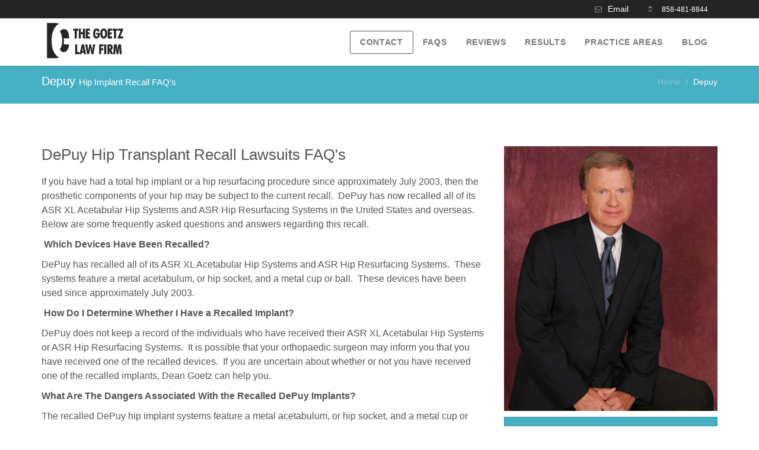

--- FILE ---
content_type: text/html
request_url: https://www.sandiegopersonalinjuryattorney.pro/blog/depuy-hip-transplant-recall-faqs.html
body_size: 8475
content:
<!DOCTYPE html>
<!--[if lt IE 7 ]><html class="ie ie6" lang="en"> <![endif]-->
<!--[if IE 7 ]><html class="ie ie7" lang="en"> <![endif]-->
<!--[if IE 8 ]><html class="ie ie8" lang="en"> <![endif]-->
<!--[if (gte IE 9)|!(IE)]><!-->
<html lang="en">
<!--<![endif]-->
<head>

	<!-- Basic Page Needs ================================================== -->
	<meta charset="utf-8">


<title>DePuy Hip Replacement Recall - Frequently Asked Questions</title>
 
<meta name="description" content="DePuy hip replacement recall faqs, lawsuits involving the hip implant, product liability trials.  Free no obligation consultation." />


<meta name="author" content="Dean Goetz">
 
	<!-- Mobile Specific Metas ================================================== -->
	<meta name="viewport" content="width=device-width, initial-scale=1, maximum-scale=1">
	<!-- CSS ================================================== -->
	<!-- web font   
	<link href='https://fonts.googleapis.com/css?family=Hammersmith+One' rel='stylesheet' type='text/css'>
-->
		<!-- Neko framework  -->
	<link type="text/css" rel="stylesheet" href="../neko-framework/font-icons/custom-icons/css/custom-icons.css">
	<link type="text/css" rel="stylesheet" href="../neko-framework/external-plugins/external-plugins.min.css">
	<link type="text/css" rel="stylesheet" href="../neko-framework/css/layout/neko-framework-layout.css">
	<link type="text/css" rel="stylesheet" id="color" href="../neko-framework/css/color/neko-framework-light-blue.css">
 
	<!-- Favicons ================================================== -->
	<link rel="SHORTCUT ICON" href="../sandiego-personal-injury-attorney.ico"/> 
	<link rel="apple-touch-icon" href="../images/apple-touch-icon.png">
	<link rel="apple-touch-icon" sizes="72x72" href="../images/apple-touch-icon-72x72.png">
	<link rel="apple-touch-icon" sizes="114x114" href="../images/apple-touch-icon-114x114.png">
	<link rel="apple-touch-icon" sizes="144x144" href="../images/apple-touch-icon-144x144.png">

	<script src="../neko-framework/external-plugins/modernizr/modernizr.custom.js"></script>
    



<link rel="canonical" href="https://www.sandiegopersonalinjuryattorney.pro/depuy-hip-transplant-recall-faqs.html" />




</head>
<body class="activate-appear-animation">
	<!-- global-wrapper -->
	<div id="global-wrapper">
		<!-- header -->

		<header class="menu-header navbar-fixed-top" role="banner">
			<section id="pre-header">
				<div class="container">
					<div class="row">
						<div class="col-sm-12 col-xs-12 quick-contact">
						 
							<ul class="social-icons">
									 <li><i class="icon-mail"></i><a href="mailto:dgoetz12@gmail.com" class="linkLeft contact-phone">Email</a></li>
							 &nbsp;&nbsp;&nbsp;&nbsp;
                                 <li class="contact-phone"><i class="icon-mobile"></i>858-481-8844  
                                 </li>
							</ul>
						</div>
					</div>
				</div>
			</section>
			<div class="container">
				<nav class="navbar navbar-default" role="navigation">
					<div class="navbar-header">
						<!-- hamburger button -->
						<button type="button" class="navbar-toggle" data-toggle="collapse" data-target=".navbar-collapse">
							<span class="sr-only">Toggle navigation</span>
							<span class="icon-bar"></span>
							<span class="icon-bar"></span>
							<span class="icon-bar"></span>
						</button>
						<!-- / hamburger button -->

						<!-- Logo -->
					 
                        
<a  href="../index.html"><img src="../images/dean-logo-charcoal-trans-3.png" alt="Goetz Law Offices San Diego, California" width="147" height="75"/></a>
						<!-- /Logo -->
					</div>
					<div class="collapse navbar-collapse">
						<!-- Main navigation -->
						<ul class="nav navbar-nav navbar-right">
							 

  
      <li>
<a class="btn border small" href="../contact.html">Contact</a>
</li>


	<li>
						
                        
                        
                        
                        		<a href="#" class="has-sub-menu">FAQs</a>
                                
								<ul class="sub-menu">
                                
                                
                                 
<li><a href="../personal-injury-law-FAQs.html">Personal Injury Law Frequently Asked Questions, medical bills, lost wages, ...</a></li> 
 
 <li><a href="../solana-beach-personal-injury-lawyer-hiring.html">Do you need a personal injury lawyer,  evaluating your claim</a></li>
 
    <li><a href="../uninsured-underinsured-car-accident.html">Car Accident Uninsured Motorist (UM), Under Insured (UIM)</a></li>                      
								</ul>
                                
							</li>

							<li> 
								<a href="../san-diego-personal-injury-attorney-testimonials.html">Reviews</a>
							</li>
                            
                         <li> 
						<a href="../experienced-sandiego-injury-attorney.html">Results</a>
                        </li>
	<li>
						
                        
                        
                        
                        		<a href="#" class="has-sub-menu">Practice Areas</a>
                                
								<ul class="sub-menu">
                                
                                 
	<li><a href="../uninsured-underinsured-car-accident.html">Uninsured Driver Car Accident</a></li>
<li><a href="../san-diego-bicycle-accident-attorney.html">Bicycle Accident Attorney</a></li>    

<li><a href="../san-diego-motorcycle-accident-attorney.html">Motorcycle Accident Attorney </a></li>
<li><a href="../san-diego-bicycle-accident-right-hook.html">Bicycle Accident Right Hooked</a></li>

   <li><a href="../san-diego-bicycle-accident-attorney-doored.html">Bicycle Accident Car Doored</a></li>  
<li><a href="../san-diego-auto-accident-attorney.html">Auto  Accident </a></li>
<li><a href="../san-diego-truck-accident-attorney.html">Truck Accident Attorney</a></li>   
<li><a href="../san-diego-truck-accident-attorneys.html">Truck Underride Accident</a></li> 
<li><a href="../san-diego-truck-accident-attorney-motorcycle.html">Truck Blind Spot Accident</a></li> 


<li><a href="../motorcycle-accident-san-diego.html">San Diego Worst Roads Motorcycle Accidents</a></li>

<li><a href="../motorcycle-trees-roadway-danger.html">Trees or Debris in Road Danger For Motorcyclists</a></li>

 
<li class="last"><a href="stryker-hip-implant-recall-faqs.html">Stryker Hip Lawsuit</a></li> 
 
 
 
                             
								</ul>
                                
							</li>


      

<li><a href="https://sandiegopersonalinjuryattorney.pro/law/">Blog</a></li>
						 
 
									 

									 
					 
					

						</ul>
						<!-- / End main navigation -->
					</div>


				</nav>
			</div>

		</header>

		<!-- header -->
		<!-- content -->
		<main id="content">
			<header class="page-header main-color">

				<div class="container">
					<div class="row">
						<div class="col-md-6">
							<h1>Depuy <small>Hip Implant Recall FAQ's</small>  </h1>
						</div>
						<div class="col-md-6">
							<ol class="breadcrumb">
								<li><a href="../index.html">Home</a></li>
							 
								<li class="active">Depuy</li>
							</ol>
						</div>
					</div>
				</div>

			</header>
			<!-- page -->
			<section class="pt-medium pb-medium">
				<div class="container">
					<div class="row">
						
						<!-- content -->
						<section class="col-md-8">
							
							
							<div class="row">
							  <div class="col-md-12">
									
									  
                                <div>
                                  <div>
                                    <h2>DePuy  Hip Transplant Recall Lawsuits FAQ's</h2>
                                    <p>If you have had a total hip implant or a hip   resurfacing   procedure since approximately July 2003, then the prosthetic     components of your hip may be subject to the current recall.  DePuy has     now recalled all of its ASR XL Acetabular Hip Systems and ASR Hip     Resurfacing Systems in the United States and overseas.  Below are some     frequently asked questions and answers regarding this recall.</p>
                                    <p><strong> Which Devices Have Been Recalled?</strong></p>
                                    <p>DePuy has recalled all of its ASR XL Acetabular Hip   Systems and   ASR Hip Resurfacing Systems.  These systems feature a metal     acetabulum, or hip socket, and a metal cup or ball.  These devices have     been used since approximately July 2003.</p>
                                    <p><strong> How Do I Determine Whether I Have a Recalled Implant?</strong></p>
                                    <p>DePuy does not keep a record of the individuals who have   received   their ASR XL Acetabular Hip Systems or ASR Hip Resurfacing   Systems.    It is possible that your orthopaedic surgeon may inform you   that you   have received one of the recalled devices.   If you are   uncertain   about whether or not you have received one of the recalled   implants,   Dean Goetz can help you.</p>
                                    <p><strong>What Are The Dangers Associated With the Recalled DePuy Implants?</strong></p>
                                    <p>The recalled DePuy hip implant systems feature a metal     acetabulum, or hip socket, and a metal cup or ball.  Currently, it is     unclear what serious, long-term health effects could result from the use     of these types of metal on metal hip implants.  Patients who have     received metal on metal hip implant systems have reported numerous     medical complications, including popping, grinding, pain, infection and     lack of mobility. </p>
                                    <p>Britain's Medicines and Healthcare Products Regulatory Agency   has   warned that metal on metal hip implants can produce metal shavings.      This metal debris forms when the metal socket and the metal ball of the     hip implant come into contact.  The agency says this metal debris can     kill soft tissue in the body and adversely impact the effects of a hip     revision surgery.</p>
                                    <p><strong>Moreover, Britain's Medicines and Healthcare Products     Regulatory Agency has set forth specific recommendations for those     patients who have had metal on metal hip implants. </strong></p>
                                    <p>First, these patients should be monitored at least every five     years or more frequently if they have pain or other symptoms.  Second,     patients who have received metal on metal hip implants should be     monitored for high cobalt and chromium ion levels in their     bloodstreams.  Finally, if these patients develop soft tissue reactions,     fluid collections or tissue masses, physicians should consider   revision   surgery.  </p>
                                    <p>The agency reached developed these recommendations after     consulting with orthopaedic surgeons and considering information     provided by the National Joint Registry for England and Wales.</p>
                                    <h3>DePuy will not compensate you for your lost wages, your pain and suffering or your future medical needs. </h3>
                                    <p><strong>I Have Been Asked to Establish a Claim With DePuy, What should I Do?</strong></p>
                                    <p>If you have received either of the recalled DePuy hip implant     systems, you may be asked to contact DePuy to establish a claim. You are     not required to file a claim with DePuy to pursue your legal rights.     In some cases, DePuy is offering to pay some portion of a revision     surgery expense.  However, DePuy will not pay medical expenses in all     cases.  In addition, the amount covered by DePuy is limited to what     DePuy independently determines is reasonable. </p>
                                    <p><strong>DePuy will not compensate you for your lost wages, your pain and suffering or your future medical needs.</strong> However,   in stark contrast, the law allows you to seek the total   billed amount   of your medical treatment, the full amount of your lost   wages, the total   value of your future medical needs, as well as pain   and suffering   damages.</p>
                                    <p><strong>I Have Been Asked to Sign a Release, What Do I Do?</strong></p>
                                    <p>You should not sign any documents purporting to release DePuy     from its legal responsibilities.  Contact Dean Goetz at 858-481-8844,     and protect your legal rights.</p>
                                    <p><strong>I Need Revision Surgery, What Do I Do?</strong></p>
                                    <p>If you have been told that you require revision surgery,   contact   Attorney Dean Goetz at 858-481-8844 today to protect your legal     rights.  DePuy has asked hospitals and health care providers to give     DePuy removed implant and tissue samples. </p>
                                    <p>At the Law Offices of Dean Goetz, we have protocols in place   to   protect your legal rights during your revision surgery.  We will     ensure that DePuy does not deprive you of your right to maintain     possession of valuable evidence in your case.  We will fight DePuy for     you, always putting your interests first.</p>
                                    <p><strong>I Don't Know if I Need Revision Surgery, What Do I Do?</strong></p>
                                    <p>Contact The Law Offices of Dean Goetz (858-481-8844) today to     protect your legal rights.  In addition, contact your orthopaedic     surgeon to determine whether a revision surgery is medically necessary.</p>

<HR />
                                <h3>$8.3 Million Reasons to Choose Dean as your Attorney<br>
Metal on Metal Hip Device Recall - Depuy</h3>
                           <p>Dean A. Goetz and the Gomez Law Firm were the attorneys     for Mr.   Loren Kranksy, the Plaintiff in the first Depuy trial in the USA. 3/6/13   at 9:38 a.m. PST A jury found Depuy liable to Mr. Loren Bill Kransky   today in a Los Angeles Superior Court. <strong>FIRST verdict in the USA against Depuy for $8,328,000. <a href="depuy-kransky-lawyers.html">We Are The Kransky Lawyers</a></strong>.  <strong>Kranksy vs. Depuy and Johnson and Johnson, Los Angeles County Superior Court Case #BC456086. </strong></p>
                           <h3> It took three and one half more years for this to finally end for Mr. Kransky's family, on 7/21/16 Court of Appeals Upholds Kransky v. Depuy. </h3>
                                <p><strong>November 2017: </strong><a href="CAOC-Award-finalists-presser-2017.pdf" target="_blank"><strong>Dean Goetz with Mr. Kransky's full legal team Nominated</strong></a> (PDF press release) for <a href="https://www.caoc.org/index.cfm" target="_blank"><strong>Consumer Attorneys of California Attorney of the Year 2017</strong></a>  for our work in <a href="depuy-kransky-lawyers.html"><strong>Kransky vs. Depuy</strong></a>, and <a href="kransky-v-depuy-long-road-justice.html"><strong>Mr. Kransky's long road to justice.</strong></a></p>
                                <p><a href="http://mobile.abc.net.au/news/2014-05-26/the-walking-wounded/5479408" target="_blank"><strong>The Walking Wounded</strong></a> - Dean Goetz interviewed on ABC (Australia ABC, a show similar to USA &quot;60 Minutes&quot;) Investigative Report - watch the whole     investigative story on Depuy, aired 5/26/14, "Reporter Quentin     McDermott reveals how a healthcare giant deceived doctors and patients     using its ASR hip replacement implant."  Australian Depuy class action cases     go to trial in 2015, and those injured by their hip devices are now armed with what came out in Mr. Kransky's trial..  </p>
                                <div class="video-block">
                              <iframe width="640" height="360" src="https://www.youtube.com/embed/xKUXnKcRHtA?rel=0" frameborder="0" allowfullscreen></iframe>
 </div>
 


                                    <h4>Articles published during the first Depuy trial on emerging information:</h4>
                                    <ul>
                                    <li> <strong><a title="Depuy trial commences - maker new 40% failure rate in hip implant" href="http://www.nytimes.com/2013/01/23/business/jj-study-suggested-hip-device-could-fail-in-thousands-more.html?_r=1&adxnnl=1&adxnnlx=1360796845-XXRIvlsjndJWjwWYb7zBTw" target="_blank">Maker Aware of 40% Failure in Hip Implant</a> <br>
                                        New York Times January 22, 2013 </strong></li>
                                      <li> <strong><a title="J & J Failed to Warn of Hip Implant's Risks, Jurors Told" href="http://www.bloomberg.com/news/2013-01-25/j-j-failed-to-warn-of-hip-implant-s-risks-jurors-told-1-.html" target="_blank">J&amp;J Failed to Warn of Hip Implant's Risks, Jurors Told</a> <br>
                                        Bloomberg News January 25, 2013</strong></li>
                                      <li> <strong><a title="Depuy Trial, first in USA commences in Los Angeles, Plaintiff represented by Dean Goetz and Gomez Law Firm" href="http://www.latimes.com/business/la-fi-hip-replacement-suit-20130125,0,523269.story" target="_blank">Trial underway in hip implant lawsuit</a> <br>
                                        Los Angeles Times January 25, 2013 </strong></li>
                                      <li><strong><a href="http://richmond.legalexaminer.com/medical-devices-and-implants/news-from-kransky-v-depuy.aspx?googleid=306830" target="_blank">News from Kransky v. DePuy</a> Richmond, VA Legal Examiner January 29, 2013</strong></li>
                                      <li><strong><a href="http://www.bloomberg.com/news/articles/2013-01-31/j-j-had-inappropriate-risk-controls-for-hip-jury-told" target="_blank">J&amp;J Had 'Inappropriate' Risk Controls for Hip, Jury Told</a> Bloomberg News January 31, 2013</strong></li>
                                      <li> <strong><a href="http://www.bloomberg.com/news/2013-02-01/j-j-failed-to-weigh-risk-of-metal-debris-from-hips-witness-says.html" target="_blank">J&amp;J Failed to Weigh Hip Metal Debris Risk, Witness Says</a> Bloomberg News February 1, 2013</strong></li>
                                      <li><strong><a href="http://www.bloomberg.com/news/2013-02-04/j-j-recalled-hips-over-safety-concerns-witness-testifies.html" target="_blank">J&amp;J Recalled Hips Over Safety Concerns, Witness Testifies </a>Bloomberg News February 4, 2013</strong></li>
                                      <li><strong><a href="http://www.bloomberg.com/news/2013-02-06/j-j-jury-told-hip-has-many-design-defects-causing-failure.html" target="_blank">J&amp;J Jury Told Hip Has Many Design Defects Causing Failure</a> Bloomberg News February 6, 2013</strong></li>
                                      <li><strong><a href="http://www.bloomberg.com/news/2013-02-07/j-j-sales-rep-told-surgeon-of-hip-problems-jury-told.html" target="_blank">J&amp;J Sales Rep Told Surgeon of Hip Problems, Jury Told </a>Bloomberg News February 7, 2013</strong></li>
                                      <li><strong><a href="http://www.nytimes.com/2013/02/11/opinion/what-depuy-orthopaedics-knew-about-its-all-metal-hips.html?_r=1&" target="_blank">What a Company Knew About Its Metal Hips</a> New York Times February 10, 2013</strong></li>
                                      <li> <strong><a href="http://www.bloomberg.com/news/2013-02-13/j-j-feared-metal-ion-backlash-would-hurt-hip-sales-jury-told.html" target="_blank">J&amp;J Feared Metal Backlash Would Hurt Hip Sales, Jury Told</a> Bloomberg News February 13, 2013</strong></li>
                                      <li><strong><a href="http://www.bloomberg.com/news/2013-02-20/j-j-hip-recipient-says-he-feared-surgery-would-kill-him.html" target="_blank">J&amp;J Hip Recipient Says He Feared Surgery Would Kill Him </a> Bloomberg News February 19, 2013</strong></li>
                                    </ul>
                                    <h4>Articles about Depuy recall leading up to trial:</h4>
                                    <ul>
                                      <li><a href="http://www.sandiegopersonalinjuryattorney.pro/blog/san-diego-personal-injury-attorney-depuy-fda.html"><strong>FDA Examines Metal Hip Devices</strong></a></li>
                                      <li><strong><a href="http://www.sandiegopersonalinjuryattorney.pro/blog/san-diego-personal-injury-attorney-depuy-congress.html">Congress Wading Into Faulty Hip Implant Issue</a></strong></li>
                                      <li><strong><a href="http://www.sandiegopersonalinjuryattorney.pro/san-diego-personal-injury-lawyer.html"> Defective and dangerous medical device products. rushed to market with,     "Gaps in FDA's postmarket surveillance show that unsafe and   ineffective   devices may continue to be used, despite being recalled."</a></strong></li>
                                      <li><strong>New York Times <a href="http://www.nytimes.com/2011/10/01/health/01hip.html?_r=3" target="_blank"> Remedy Is Elusive as Metallic Hips Fail at a Fast Rate</a></strong></li>
                                      <li><strong>Medical News Today <a href="http://www.medicalnewstoday.com/articles/199525.php" target="_blank"> Hip Replacement Recall By Depuy Orthopaedics Is Big News</a></strong></li>
                                      <li><strong>Independent UK <a href="http://www.independent.co.uk/life-style/health-and-families/health-news/thousands-of-patients-left-in-agony-by-faulty-hip-replacements-2077180.html" target="_blank">Thousands     of patients left in agony by faulty hip replacements.                   Nearly 8,000 people may have to undergo further surgery as an   implant   is recalled – three years after warnings about its defects. </a></strong></li>
                                      <li><strong>24-7 News <a href="http://www.24-7-news.com/archives/5443" target="_blank">Lawsuits involving the recalled Johnson &amp; Johnson DePuy ASR hip implant could be consolidated in a multidistrict litigation.</a></strong></li>
                                    </ul>
                                  </div>
                                   </div>
                                

 
                              </div>


							</div>

							    
							
						</section>
						<!-- / content -->

					<!-- sidebar -->
						<aside id="sidebar" class="col-md-4">

						   
<p><img src="../images/theme-pics/san-diego-lawsuit-attorney.jpg" alt="Stryker recall lawsuit attorney" class="img-responsive">
			  <!-- call to action -->
			  </p>
							<div class="box cta-box main-color mb">
						  <div class="cta-box-text">
									<h1>
										Dean A. Goetz
									</h1>
									<p>
										Depuy Recall Attorney
			</p>

								</div>
								 
							</div>
							<!-- / call to action -->
						 
								 
						 
							 
						 
                  					 
								 
                                 
                                  
                                   
                                <h4><strong>Depuy Recall Information</strong></h4>
                                <nav class="sidebar-menu mb-xs">
                          
                         
                              
                               
                                <ul>
                                  <li><a href="kransky-v-depuy-long-road-justice.html"><strong>Long Road to Justice 7/21/16 Court of Appeals Upholds Kransky v. Depuy</strong></a></li>
                                  <li><strong><a href="depuy-kransky-lawyers.html">We Are The Kranksy Lawyers</a></strong></li>
                                  <li><a href="Depuy-hip-impant-recall-california-attorney.html"><strong>DePuy Hip Implant Recall</strong></a></li>
                                  <li><strong><a href="san-diego-injury-attorney-depuy-hip-implant-recall.html">Depuy ASR™ Recall: Complaints </a></strong></li>
                                  <li><strong><a href="depuy-hip-transplant-recall-faqs.html">FAQ's: DePuy Hip Transplant Recall</a></strong></li>
                                  <li><strong><a href="Depuy-ASR-hip-impant-recall-cases.html">Burden of Proof in DePuy Hip Implant Recall Law Cases</a></strong></li>
                                  <li><strong><a href="Depuy-hip-replacement-recall-california-attorney.html">Information and Articles on the DePuy Hip Implant Recall</a></strong></li>
                                  <li><strong><a href="san-diego-injury-attorney-depuy-pinnacle-hip-implant.html">Depuy Pinnacle hip replacement device has not been recalled.</a></strong></li>
                                  <li><strong><a href="depuy-hip-replacement-lawsuit.html">Depuy  ASR &amp; Depuy Pinnacle Hip Replacement Lawsuits</a></strong></li>
                                  <li><strong><a href="../do-patients-lose-rights-recover-damages-depuy-johnsonjohnson.html">When do Depuy ASR patients lose their right to       recover damages from Depuy and Johnson &amp; Johnson?</a></strong></li>
                                  <li><strong><a href="../hip-implant-cobalt-chromium-metal.html">What should I do if I have cobalt and chromium metal ions in my blood from my hip implant? </a></strong></li>
                                  <li><strong><a href="../need-lawyer-recalled-hip-implant-replacement.html">Do I need a lawyer if I have a recalled hip implant device?</a></strong></li>
                                  <li><strong><a href="../depuy-lawsuit--lawyer-deadline.html">Is there a deadline I should be worried about if I have a Depuy ASR?</a></strong></li>
                                </ul>
                              
                          </nav>
                       
			 
							
						</aside>
						<!-- / sidebar -->
   </div>
   </div>
			</section>
			<!-- / page -->
		</main>
		<!-- / content -->

			   

		<!-- footer -->
		<footer id="main-footer">
			<div class="container">
				<div class="row">

				  <div class="col-sm-3">
					<h3>Solana Beach</h3>
                 
				    <p><strong>The Goetz Law Firm</strong><br>
				      603 N. Coast Highway<br>

Solana Beach, CA 92075
<br>


<br>
858-481-8844
<br>
<br>
<a href="mailto:dgoetz12@gmail.com"><i class="icon-mail"></i> Email Dean</a><br>
<br>
<a href="https://www.google.com/maps/place/Law+Offices+of+Dean+A.+Goetz/@32.99972,-117.27524,17z/data=!4m2!3m1!1s0x0:0x7dfedf4361e7e5f3?hl=en" class="gplus" title="gplus"  target="_blank"><i class="icon-gplus"></i> Map / Google Reviews</a>
				    </p>
				    <p>&nbsp;</p>
					 
					</div>

				  <div class="col-sm-4">
					 
 <h3>Memberships</h3>
                    <ul>
				      <li>
					      
					      
					      
				        <a href="http://calbar.ca.gov/" target="_blank">California State Bar Association </a></li>
					    <li><a href="https://www.casd.org/" target="_blank">Consumer Attorneys of San Diego 					      </a></li>
                        		    <li><a href="https://www.caoc.org/" target="_blank">Consumer Attorneys Of California 
</a></li>

					    <li><a href="https://www.sdcba.org/" target="_blank">San Diego County Bar Association					      </a></li>
			
					    <li><a href="https://www.justice.org/" target="_blank">American Association for Justice (AAJ) </a></li>
                          <li><a href="http://www.thenationaltriallawyers.org/profile-view/Dean/Goetz/15650/" target="_blank">The National Trial Lawyers  </a></li>
                      
					  
			        </ul>
				 
							 
							 
				 
					</div>

				  <div class="col-sm-4">
                   	<div class="footer-widget">
							<ul class="social-icons dark-main-color circle small">
                            
                            	
                                
                                
                                <li>
                                <a href="https://www.linkedin.com/in/dean-goetz-12055914" class="linkedin" title="Linked In"> 
								 <i class="icon-linkedin"></i></a>
								</li>
								
								<li>
									<a href="https://www.facebook.com/pages/The-Goetz-Law-Firm/975210612523817" class="facebook" title="facebook"><i class="icon-facebook"></i></a>  
								</li>
								<li>
									<a href="https://twitter.com/DeanGoetzLaw" class="twitter" title="twitter"><i class="icon-twitter"></i></a>
								</li>
							
                                
                                
                                
                                
                                
							</ul> 
                        
  <h3><br>
                        
                        <a href="https://www.yelp.com/biz/dean-a-goetz-solana-beach" target="_blank"> 
                        <img src="../img/yelp.png" class="img-responsive"   alt="Dean Goetz on Yelp">            
                        </a>                
                        
                        
                      </h3>
                           
                              
                    
                   	</div>
				  </div>
 

				</div>
			</div>

			<div id="footer-rights">
				<div class="container">
					<div class="row">
						<div class="col-md-12">
                        		<ul class="social-icons  dark-color circle small"> <li> <a href="http://feeds.feedburner.com/sandiegopersonalinjuryattorney/solanabeach" class="rss social-icons  circle medium" title="rss"> 
								 <i class="icon-rss"></i></a></li></ul>
                                 
							<p>  <a href="san-diego-attorney-privacy-disclaimer.html" class="text-muted">Privacy | Disclaimer | </a>
                            <a href="california-injury-attorney-sitemap.html" class="text-muted">Site Map |</a> 
 <a href="https://sandiegopersonalinjuryattorney.pro/law/" class="text-muted">Blog</a>  
                            </p>
						</div>

					</div>
				</div>
			</div>
		</footer>
		<!-- / footer -->
	</div>
	<!-- global wrapper -->

	<!-- End Document ================================================== -->




		<!-- End Document ================================================== -->

	<!-- Placed at the end of the document so the pages load faster -->
	<script type="text/javascript" src="../neko-framework/js/jquery/jquery-1.10.2.min.js"></script>
	<script type="text/javascript" src="../neko-framework/js/jquery-ui/jquery-ui-1.8.23.custom.min.js"></script>

	<!-- external framework plugins -->
	<script type="application/javascript" src="../neko-framework/external-plugins/external-plugins.min.js"></script>
	<!-- neko framework script -->
	<script type="text/javascript" src="../neko-framework/js/neko-framework.js"></script>


	<!-- neko custom script -->	
	<script src="../js/custom.js"></script>
    
<!-- Default Statcounter code for SD Personal Injury
Attorney https://www.sandiegopersonalinjuryattorney.pro -->
<script type="text/javascript">
var sc_project=4668172; 
var sc_invisible=1; 
var sc_security="6895fb7b"; 
</script>
<script type="text/javascript"
src="https://www.statcounter.com/counter/counter.js"
async></script>
<noscript><div class="statcounter"><a title="Web Analytics"
href="https://statcounter.com/" target="_blank"><img
class="statcounter"
src="https://c.statcounter.com/4668172/0/6895fb7b/1/"
alt="Web Analytics"></a></div></noscript>
<!-- End of Statcounter Code -->
</body>
<script>'undefined'=== typeof _trfq || (window._trfq = []);'undefined'=== typeof _trfd && (window._trfd=[]),_trfd.push({'tccl.baseHost':'secureserver.net'},{'ap':'cpsh-oh'},{'server':'p3plzcpnl507496'},{'dcenter':'p3'},{'cp_id':'2923967'},{'cp_cl':'8'}) // Monitoring performance to make your website faster. If you want to opt-out, please contact web hosting support.</script><script src='https://img1.wsimg.com/traffic-assets/js/tccl.min.js'></script></html>

--- FILE ---
content_type: text/css
request_url: https://www.sandiegopersonalinjuryattorney.pro/neko-framework/font-icons/custom-icons/css/custom-icons.css
body_size: 3760
content:
@font-face {
  font-family: 'custom-icons';
  src: url('../font/custom-icons.eot?98360584');
  src: url('../font/custom-icons.eot?98360584#iefix') format('embedded-opentype'),
       url('../font/custom-icons.woff?98360584') format('woff'),
       url('../font/custom-icons.ttf?98360584') format('truetype'),
       url('../font/custom-icons.svg?98360584#custom-icons') format('svg');
  font-weight: normal;
  font-style: normal;
   font-display: swap;
}
/* Chrome hack: SVG is rendered more smooth in Windozze. 100% magic, uncomment if you need it. */
/* Note, that will break hinting! In other OS-es font will be not as sharp as it could be */
/*
@media screen and (-webkit-min-device-pixel-ratio:0) {
  @font-face {
    font-family: 'custom-icons';
    src: url('../font/custom-icons.svg?98360584#custom-icons') format('svg');
  }
}
*/
 
 [class^="icon-"]:before, [class*=" icon-"]:before {
  font-family: "custom-icons";
  font-style: normal;
  font-weight: normal;
  speak: none;
 
  display: inline-block;
  text-decoration: inherit;
  width: 1em;
  margin-right: .2em;
  text-align: center;
  /* opacity: .8; */
 
  /* For safety - reset parent styles, that can break glyph codes*/
  font-variant: normal;
  text-transform: none;
     
  /* fix buttons height, for twitter bootstrap */
  line-height: 1em;
 
  /* Animation center compensation - margins should be symmetric */
  /* remove if not needed */
  margin-left: .2em;
 
  /* you can be more comfortable with increased icons size */
  /* font-size: 120%; */
 
  /* Uncomment for 3D effect */
  /* text-shadow: 1px 1px 1px rgba(127, 127, 127, 0.3); */
}
 
.icon-left-open-mini:before { content: '\e800'; } /* '' */
.icon-right-open-mini:before { content: '\e801'; } /* '' */
.icon-up-open-mini:before { content: '\e802'; } /* '' */
.icon-down-open-big:before { content: '\e803'; } /* '' */
.icon-left-open-big:before { content: '\e804'; } /* '' */
.icon-right-open-big:before { content: '\e805'; } /* '' */
.icon-up-open-big:before { content: '\e806'; } /* '' */
.icon-glass:before { content: '\e807'; } /* '' */
.icon-music:before { content: '\e808'; } /* '' */
.icon-search:before { content: '\e809'; } /* '' */
.icon-mail:before { content: '\e80a'; } /* '' */
.icon-th-large:before { content: '\e80b'; } /* '' */
.icon-th:before { content: '\e80c'; } /* '' */
.icon-th-list:before { content: '\e80d'; } /* '' */
.icon-ok:before { content: '\e80e'; } /* '' */
.icon-ok-circled:before { content: '\e80f'; } /* '' */
.icon-mail-alt:before { content: '\e810'; } /* '' */
.icon-heart:before { content: '\e811'; } /* '' */
.icon-ok-circled2:before { content: '\e812'; } /* '' */
.icon-ok-squared:before { content: '\e813'; } /* '' */
.icon-heart-empty:before { content: '\e814'; } /* '' */
.icon-star:before { content: '\e815'; } /* '' */
.icon-cancel:before { content: '\e816'; } /* '' */
.icon-cancel-circled:before { content: '\e817'; } /* '' */
.icon-star-empty:before { content: '\e818'; } /* '' */
.icon-star-half:before { content: '\e819'; } /* '' */
.icon-cancel-circled2:before { content: '\e81a'; } /* '' */
.icon-star-half-alt:before { content: '\e81b'; } /* '' */
.icon-plus-1:before { content: '\e81c'; } /* '' */
.icon-user-1:before { content: '\e81d'; } /* '' */
.icon-plus-circled:before { content: '\e81e'; } /* '' */
.icon-users:before { content: '\e81f'; } /* '' */
.icon-plus-squared:before { content: '\e820'; } /* '' */
.icon-male:before { content: '\e821'; } /* '' */
.icon-female:before { content: '\e823'; } /* '' */
.icon-minus:before { content: '\e824'; } /* '' */
.icon-video:before { content: '\e825'; } /* '' */
.icon-minus-circled:before { content: '\e826'; } /* '' */
.icon-videocam:before { content: '\e827'; } /* '' */
.icon-minus-squared:before { content: '\e828'; } /* '' */
.icon-picture:before { content: '\e829'; } /* '' */
.icon-minus-squared-alt:before { content: '\e82a'; } /* '' */
.icon-camera:before { content: '\e82b'; } /* '' */
.icon-camera-alt:before { content: '\e82d'; } /* '' */
.icon-help:before { content: '\e82e'; } /* '' */
.icon-help-circled:before { content: '\e82f'; } /* '' */
.icon-flag-empty:before { content: '\e830'; } /* '' */
.icon-edit:before { content: '\e831'; } /* '' */
.icon-doc-text:before { content: '\e832'; } /* '' */
.icon-doc-inv:before { content: '\e833'; } /* '' */
.icon-print:before { content: '\e834'; } /* '' */
.icon-flag-checkered:before { content: '\e835'; } /* '' */
.icon-info-circled:before { content: '\e836'; } /* '' */
.icon-info:before { content: '\e837'; } /* '' */
.icon-thumbs-up:before { content: '\e838'; } /* '' */
.icon-retweet:before { content: '\e839'; } /* '' */
.icon-doc-text-inv:before { content: '\e83a'; } /* '' */
.icon-folder:before { content: '\e83b'; } /* '' */
.icon-keyboard:before { content: '\e83c'; } /* '' */
.icon-thumbs-down:before { content: '\e83d'; } /* '' */
.icon-home:before { content: '\e83e'; } /* '' */
.icon-link:before { content: '\e83f'; } /* '' */
.icon-thumbs-up-alt:before { content: '\e840'; } /* '' */
.icon-gamepad:before { content: '\e841'; } /* '' */
.icon-folder-open:before { content: '\e842'; } /* '' */
.icon-folder-empty:before { content: '\e843'; } /* '' */
.icon-comment-1:before { content: '\e844'; } /* '' */
.icon-thumbs-down-alt:before { content: '\e845'; } /* '' */
.icon-unlink:before { content: '\e846'; } /* '' */
.icon-link-ext:before { content: '\e847'; } /* '' */
.icon-download:before { content: '\e848'; } /* '' */
.icon-chat-1:before { content: '\e849'; } /* '' */
.icon-folder-open-empty:before { content: '\e84a'; } /* '' */
.icon-box:before { content: '\e84b'; } /* '' */
.icon-comment-2:before { content: '\e84c'; } /* '' */
.icon-upload:before { content: '\e84d'; } /* '' */
.icon-link-ext-alt:before { content: '\e84e'; } /* '' */
.icon-attach:before { content: '\e84f'; } /* '' */
.icon-download-cloud:before { content: '\e850'; } /* '' */
.icon-chat:before { content: '\e851'; } /* '' */
.icon-rss:before { content: '\e852'; } /* '' */
.icon-rss-squared:before { content: '\e853'; } /* '' */
.icon-bell:before { content: '\e854'; } /* '' */
.icon-upload-cloud:before { content: '\e855'; } /* '' */
.icon-lock:before { content: '\e856'; } /* '' */
.icon-lock-open:before { content: '\e857'; } /* '' */
.icon-reply:before { content: '\e858'; } /* '' */
.icon-bell-alt:before { content: '\e859'; } /* '' */
.icon-phone:before { content: '\e85a'; } /* '' */
.icon-phone-squared:before { content: '\e85b'; } /* '' */
.icon-reply-all:before { content: '\e85c'; } /* '' */
.icon-lock-open-alt:before { content: '\e85d'; } /* '' */
.icon-attention-alt:before { content: '\e85e'; } /* '' */
.icon-attention:before { content: '\e85f'; } /* '' */
.icon-forward:before { content: '\e860'; } /* '' */
.icon-pin:before { content: '\e861'; } /* '' */
.icon-eye:before { content: '\e862'; } /* '' */
.icon-quote-left:before { content: '\e863'; } /* '' */
.icon-attention-circle:before { content: '\e864'; } /* '' */
.icon-cog:before { content: '\e865'; } /* '' */
.icon-menu:before { content: '\e866'; } /* '' */
.icon-cog-alt:before { content: '\e867'; } /* '' */
.icon-location:before { content: '\e868'; } /* '' */
.icon-quote-right:before { content: '\e869'; } /* '' */
.icon-eye-off:before { content: '\e86a'; } /* '' */
.icon-tag-1:before { content: '\e86b'; } /* '' */
.icon-code:before { content: '\e86c'; } /* '' */
.icon-direction:before { content: '\e86d'; } /* '' */
.icon-wrench:before { content: '\e86e'; } /* '' */
.icon-basket:before { content: '\e86f'; } /* '' */
.icon-compass:before { content: '\e870'; } /* '' */
.icon-export:before { content: '\e871'; } /* '' */
.icon-tags:before { content: '\e872'; } /* '' */
.icon-bookmark:before { content: '\e873'; } /* '' */
.icon-bookmark-empty:before { content: '\e874'; } /* '' */
.icon-flag:before { content: '\e875'; } /* '' */
.icon-pencil-squared:before { content: '\e876'; } /* '' */
.icon-pencil:before { content: '\e877'; } /* '' */
.icon-export-alt:before { content: '\e878'; } /* '' */
.icon-trash:before { content: '\e879'; } /* '' */
.icon-doc:before { content: '\e87a'; } /* '' */
.icon-docs:before { content: '\e87b'; } /* '' */
.icon-login:before { content: '\e87c'; } /* '' */
.icon-calendar-empty:before { content: '\e87d'; } /* '' */
.icon-calendar:before { content: '\e87e'; } /* '' */
.icon-logout:before { content: '\e87f'; } /* '' */
.icon-left-circled2:before { content: '\e880'; } /* '' */
.icon-right-circled2:before { content: '\e881'; } /* '' */
.icon-mic:before { content: '\e882'; } /* '' */
.icon-mute:before { content: '\e883'; } /* '' */
.icon-down-dir:before { content: '\e884'; } /* '' */
.icon-up-dir:before { content: '\e885'; } /* '' */
.icon-volume-off:before { content: '\e886'; } /* '' */
.icon-volume-down:before { content: '\e887'; } /* '' */
.icon-left-dir:before { content: '\e888'; } /* '' */
.icon-volume-up:before { content: '\e889'; } /* '' */
.icon-right-dir:before { content: '\e88a'; } /* '' */
.icon-headphones:before { content: '\e88b'; } /* '' */
.icon-clock-1:before { content: '\e88c'; } /* '' */
.icon-lightbulb:before { content: '\e88d'; } /* '' */
.icon-block:before { content: '\e88e'; } /* '' */
.icon-resize-full:before { content: '\e88f'; } /* '' */
.icon-resize-full-alt:before { content: '\e890'; } /* '' */
.icon-resize-small:before { content: '\e891'; } /* '' */
.icon-resize-vertical:before { content: '\e892'; } /* '' */
.icon-resize-horizontal:before { content: '\e893'; } /* '' */
.icon-move:before { content: '\e894'; } /* '' */
.icon-zoom-in:before { content: '\e895'; } /* '' */
.icon-zoom-out:before { content: '\e896'; } /* '' */
.icon-down-circle2:before { content: '\e897'; } /* '' */
.icon-up-circle2:before { content: '\e898'; } /* '' */
.icon-down-open:before { content: '\e899'; } /* '' */
.icon-left-open:before { content: '\e89a'; } /* '' */
.icon-right-open:before { content: '\e89b'; } /* '' */
.icon-up-open:before { content: '\e89c'; } /* '' */
.icon-angle-left:before { content: '\e89d'; } /* '' */
.icon-angle-right:before { content: '\e89e'; } /* '' */
.icon-angle-up:before { content: '\e89f'; } /* '' */
.icon-angle-down:before { content: '\e8a0'; } /* '' */
.icon-angle-circled-left:before { content: '\e8a1'; } /* '' */
.icon-angle-circled-right:before { content: '\e8a2'; } /* '' */
.icon-angle-circled-up:before { content: '\e8a3'; } /* '' */
.icon-angle-circled-down:before { content: '\e8a4'; } /* '' */
.icon-angle-double-left:before { content: '\e8a5'; } /* '' */
.icon-angle-double-right:before { content: '\e8a6'; } /* '' */
.icon-angle-double-up:before { content: '\e8a7'; } /* '' */
.icon-arrows-cw:before { content: '\e8a8'; } /* '' */
.icon-eject:before { content: '\e8a9'; } /* '' */
.icon-angle-double-down:before { content: '\e8aa'; } /* '' */
.icon-level-up:before { content: '\e8ab'; } /* '' */
.icon-target:before { content: '\e8ac'; } /* '' */
.icon-italic:before { content: '\e8ad'; } /* '' */
.icon-paste:before { content: '\e8ae'; } /* '' */
.icon-fire:before { content: '\e8af'; } /* '' */
.icon-pound:before { content: '\e8b0'; } /* '' */
.icon-spinner:before { content: '\e8b1'; } /* '' */
.icon-coffee:before { content: '\e8b2'; } /* '' */
.icon-dollar:before { content: '\e8b3'; } /* '' */
.icon-magnet:before { content: '\e8b4'; } /* '' */
.icon-briefcase:before { content: '\e8b5'; } /* '' */
.icon-text-height:before { content: '\e8b6'; } /* '' */
.icon-down:before { content: '\e8b7'; } /* '' */
.icon-level-down:before { content: '\e8b8'; } /* '' */
.icon-signal:before { content: '\e8b9'; } /* '' */
.icon-text-width:before { content: '\e8ba'; } /* '' */
.icon-suitcase:before { content: '\e8bb'; } /* '' */
.icon-chart-bar:before { content: '\e8bc'; } /* '' */
.icon-rupee:before { content: '\e8bd'; } /* '' */
.icon-food:before { content: '\e8be'; } /* '' */
.icon-beer:before { content: '\e8bf'; } /* '' */
.icon-yen:before { content: '\e8c0'; } /* '' */
.icon-ticket:before { content: '\e8c1'; } /* '' */
.icon-ellipsis:before { content: '\e8c2'; } /* '' */
.icon-align-left:before { content: '\e8c3'; } /* '' */
.icon-award:before { content: '\e8c4'; } /* '' */
.icon-shuffle:before { content: '\e8c5'; } /* '' */
.icon-left:before { content: '\e8c6'; } /* '' */
.icon-right:before { content: '\e8c7'; } /* '' */
.icon-exchange:before { content: '\e8c8'; } /* '' */
.icon-desktop:before { content: '\e8c9'; } /* '' */
.icon-align-center:before { content: '\e8ca'; } /* '' */
.icon-ellipsis-vert:before { content: '\e8cb'; } /* '' */
.icon-credit-card:before { content: '\e8cc'; } /* '' */
.icon-rouble:before { content: '\e8cd'; } /* '' */
.icon-user-md:before { content: '\e8ce'; } /* '' */
.icon-stethoscope:before { content: '\e8cf'; } /* '' */
.icon-try:before { content: '\e8d0'; } /* '' */
.icon-floppy:before { content: '\e8d1'; } /* '' */
.icon-off:before { content: '\e8d2'; } /* '' */
.icon-align-right:before { content: '\e8d3'; } /* '' */
.icon-laptop:before { content: '\e8d4'; } /* '' */
.icon-expand:before { content: '\e8d5'; } /* '' */
.icon-up:before { content: '\e8d6'; } /* '' */
.icon-down-1:before { content: '\e8d7'; } /* '' */
.icon-collapse:before { content: '\e8d8'; } /* '' */
.icon-tablet:before { content: '\e8d9'; } /* '' */
.icon-align-justify:before { content: '\e8da'; } /* '' */
.icon-road:before { content: '\e8db'; } /* '' */
.icon-megaphone:before { content: '\e8dc'; } /* '' */
.icon-won:before { content: '\e8dd'; } /* '' */
.icon-ambulance:before { content: '\e8de'; } /* '' */
.icon-medkit:before { content: '\e8df'; } /* '' */
.icon-bitcoin:before { content: '\e8e0'; } /* '' */
.icon-hdd:before { content: '\e8e1'; } /* '' */
.icon-list-alt:before { content: '\e8e2'; } /* '' */
.icon-list:before { content: '\e8e3'; } /* '' */
.icon-mobile:before { content: '\e8e4'; } /* '' */
.icon-expand-right:before { content: '\e8e5'; } /* '' */
.icon-collapse-left:before { content: '\e8e6'; } /* '' */
.icon-inbox:before { content: '\e8e7'; } /* '' */
.icon-indent-left:before { content: '\e8e8'; } /* '' */
.icon-qrcode:before { content: '\e8e9'; } /* '' */
.icon-key:before { content: '\e8ea'; } /* '' */
.icon-sort:before { content: '\e8eb'; } /* '' */
.icon-h-sigh:before { content: '\e8ec'; } /* '' */
.icon-hospital:before { content: '\e8ed'; } /* '' */
.icon-sort-down:before { content: '\e8ee'; } /* '' */
.icon-fork:before { content: '\e8ef'; } /* '' */
.icon-barcode:before { content: '\e8f0'; } /* '' */
.icon-indent-right:before { content: '\e8f1'; } /* '' */
.icon-globe:before { content: '\e8f2'; } /* '' */
.icon-up-1:before { content: '\e8f3'; } /* '' */
.icon-left-1:before { content: '\e8f4'; } /* '' */
.icon-right-1:before { content: '\e8f5'; } /* '' */
.icon-play:before { content: '\e8f6'; } /* '' */
.icon-play-circled:before { content: '\e8f7'; } /* '' */
.icon-right-hand:before { content: '\e8f8'; } /* '' */
.icon-sun:before { content: '\e8f9'; } /* '' */
.icon-list-bullet:before { content: '\e8fa'; } /* '' */
.icon-book:before { content: '\e8fb'; } /* '' */
.icon-rocket:before { content: '\e8fc'; } /* '' */
.icon-sort-up:before { content: '\e8fd'; } /* '' */
.icon-building:before { content: '\e8fe'; } /* '' */
.icon-smile:before { content: '\e8ff'; } /* '' */
.icon-sort-alt-up:before { content: '\e900'; } /* '' */
.icon-bug:before { content: '\e901'; } /* '' */
.icon-ajust:before { content: '\e902'; } /* '' */
.icon-list-numbered:before { content: '\e903'; } /* '' */
.icon-cloud:before { content: '\e904'; } /* '' */
.icon-play-circle2:before { content: '\e905'; } /* '' */
.icon-left-hand:before { content: '\e906'; } /* '' */
.icon-up-hand:before { content: '\e907'; } /* '' */
.icon-stop:before { content: '\e908'; } /* '' */
.icon-flash:before { content: '\e909'; } /* '' */
.icon-strike:before { content: '\e90a'; } /* '' */
.icon-tint:before { content: '\e90b'; } /* '' */
.icon-certificate:before { content: '\e90c'; } /* '' */
.icon-sort-alt-down:before { content: '\e90d'; } /* '' */
.icon-frown:before { content: '\e90e'; } /* '' */
.icon-meh:before { content: '\e90f'; } /* '' */
.icon-sort-name-up:before { content: '\e910'; } /* '' */
.icon-tasks:before { content: '\e911'; } /* '' */
.icon-check:before { content: '\e912'; } /* '' */
.icon-underline:before { content: '\e913'; } /* '' */
.icon-moon:before { content: '\e914'; } /* '' */
.icon-pause:before { content: '\e915'; } /* '' */
.icon-to-end:before { content: '\e916'; } /* '' */
.icon-umbrella:before { content: '\e917'; } /* '' */
.icon-superscript:before { content: '\e918'; } /* '' */
.icon-check-empty:before { content: '\e919'; } /* '' */
.icon-filter:before { content: '\e91a'; } /* '' */
.icon-sort-name-down:before { content: '\e91b'; } /* '' */
.icon-anchor:before { content: '\e91c'; } /* '' */
.icon-terminal:before { content: '\e91d'; } /* '' */
.icon-sort-number-up:before { content: '\e91e'; } /* '' */
.icon-beaker:before { content: '\e91f'; } /* '' */
.icon-circle:before { content: '\e920'; } /* '' */
.icon-subscript:before { content: '\e921'; } /* '' */
.icon-flight:before { content: '\e922'; } /* '' */
.icon-to-end-alt:before { content: '\e923'; } /* '' */
.icon-to-start:before { content: '\e924'; } /* '' */
.icon-up-circled:before { content: '\e925'; } /* '' */
.icon-right-circled:before { content: '\e926'; } /* '' */
.icon-left-circled:before { content: '\e927'; } /* '' */
.icon-down-hand:before { content: '\e928'; } /* '' */
.icon-down-circled:before { content: '\e929'; } /* '' */
.icon-to-start-alt:before { content: '\e92a'; } /* '' */
.icon-fighter-jet:before { content: '\e92b'; } /* '' */
.icon-leaf:before { content: '\e92c'; } /* '' */
.icon-table:before { content: '\e92d'; } /* '' */
.icon-columns:before { content: '\e92e'; } /* '' */
.icon-circle-empty:before { content: '\e92f'; } /* '' */
.icon-dot-circled:before { content: '\e930'; } /* '' */
.icon-magic:before { content: '\e931'; } /* '' */
.icon-truck:before { content: '\e932'; } /* '' */
.icon-sort-number-down:before { content: '\e933'; } /* '' */
.icon-hammer:before { content: '\e934'; } /* '' */
.icon-eraser:before { content: '\e935'; } /* '' */
.icon-puzzle:before { content: '\e936'; } /* '' */
.icon-shield:before { content: '\e937'; } /* '' */
.icon-extinguisher:before { content: '\e938'; } /* '' */
.icon-gauge:before { content: '\e939'; } /* '' */
.icon-sitemap:before { content: '\e93a'; } /* '' */
.icon-money:before { content: '\e93b'; } /* '' */
.icon-euro:before { content: '\e93c'; } /* '' */
.icon-asterisk:before { content: '\e93d'; } /* '' */
.icon-gift:before { content: '\e93e'; } /* '' */
.icon-crop:before { content: '\e93f'; } /* '' */
.icon-scissors:before { content: '\e940'; } /* '' */
.icon-font:before { content: '\e941'; } /* '' */
.icon-bold:before { content: '\e942'; } /* '' */
.icon-fast-fw:before { content: '\e943'; } /* '' */
.icon-fast-bw:before { content: '\e944'; } /* '' */
.icon-cw:before { content: '\e945'; } /* '' */
.icon-ccw:before { content: '\e946'; } /* '' */
.icon-bullseye:before { content: '\e947'; } /* '' */
.icon-html5:before { content: '\e948'; } /* '' */
.icon-weibo:before { content: '\e949'; } /* '' */
.icon-instagramm:before { content: '\e94a'; } /* '' */
.icon-wheelchair:before { content: '\e94b'; } /* '' */
.icon-adn:before { content: '\e94c'; } /* '' */
.icon-linkedin-squared:before { content: '\e94d'; } /* '' */
.icon-xing:before { content: '\e94e'; } /* '' */
.icon-windows:before { content: '\e94f'; } /* '' */
.icon-xing-squared:before { content: '\e950'; } /* '' */
.icon-linux:before { content: '\e951'; } /* '' */
.icon-android:before { content: '\e952'; } /* '' */
.icon-apple:before { content: '\e953'; } /* '' */
.icon-bitbucket:before { content: '\e954'; } /* '' */
.icon-bitbucket-squared:before { content: '\e955'; } /* '' */
.icon-css3:before { content: '\e956'; } /* '' */
.icon-dribbble:before { content: '\e957'; } /* '' */
.icon-dropbox:before { content: '\e958'; } /* '' */
.icon-facebook:before { content: '\e959'; } /* '' */
.icon-facebook-squared:before { content: '\e95a'; } /* '' */
.icon-flickr:before { content: '\e95b'; } /* '' */
.icon-foursquare:before { content: '\e95c'; } /* '' */
.icon-github:before { content: '\e95d'; } /* '' */
.icon-github-squared:before { content: '\e95e'; } /* '' */
.icon-github-circled:before { content: '\e95f'; } /* '' */
.icon-gittip:before { content: '\e960'; } /* '' */
.icon-gplus-1:before { content: '\e961'; } /* '' */
.icon-gplus:before { content: '\e962'; } /* '' */
.icon-linkedin:before { content: '\e963'; } /* '' */
.icon-maxcdn:before { content: '\e964'; } /* '' */
.icon-pagelines:before { content: '\e965'; } /* '' */
.icon-pinterest-circled:before { content: '\e966'; } /* '' */
.icon-pinterest-squared:before { content: '\e967'; } /* '' */
.icon-renren:before { content: '\e968'; } /* '' */
.icon-skype:before { content: '\e969'; } /* '' */
.icon-stackexchange:before { content: '\e96a'; } /* '' */
.icon-stackoverflow:before { content: '\e96b'; } /* '' */
.icon-trello:before { content: '\e96c'; } /* '' */
.icon-tumblr:before { content: '\e96d'; } /* '' */
.icon-tumblr-squared:before { content: '\e96e'; } /* '' */
.icon-twitter-squared:before { content: '\e96f'; } /* '' */
.icon-twitter:before { content: '\e970'; } /* '' */
.icon-vimeo-squared:before { content: '\e971'; } /* '' */
.icon-vkontakte:before { content: '\e972'; } /* '' */
.icon-youtube:before { content: '\e973'; } /* '' */
.icon-youtube-squared:before { content: '\e974'; } /* '' */
.icon-youtube-play:before { content: '\e975'; } /* '' */
.icon-blank:before { content: '\e976'; } /* '' */
.icon-lemon:before { content: '\e977'; } /* '' */
.icon-plus:before { content: '\e978'; } /* '' */

--- FILE ---
content_type: text/css
request_url: https://www.sandiegopersonalinjuryattorney.pro/neko-framework/css/layout/neko-framework-layout.css
body_size: 17878
content:
/* Navbars */
@charset "UTF-8";
/*

Animate.less
Cross-browser LESS animation library for Bootstrap
Licensed under the ☺ license (http://licence.visualidiot.com/)
Documenation: https://github.com/machito/animate.less
-------------------------------------------------------
Copyright © 2012 Michael Castilla
Email: yo@machito.co
Twitter: https://twitter.com/micr0bitz

*/
body {
  -webkit-backface-visibility: hidden;
}
.animated-invisible {
  opacity: 0;
}
.animated-visible {
  opacity: 1;
}
.animated {
  -webkit-animation-duration: 1s;
  -moz-animation-duration: 1s;
  -o-animation-duration: 1s;
  animation-duration: 1s;
  -webkit-animation-fill-mode: both;
  -moz-animation-fill-mode: both;
  -o-animation-fill-mode: both;
  animation-fill-mode: both;
}
.animated.hinge {
  -webkit-animation-duration: 2s;
  -moz-animation-duration: 2s;
  -o-animation-duration: 2s;
  animation-duration: 2s;
}
.animated-fast {
  -webkit-animation-duration: 0.5s;
  -moz-animation-duration: 0.5s;
  -o-animation-duration: 0.5s;
  animation-duration: 0.5s;
  -webkit-animation-fill-mode: both;
  -moz-animation-fill-mode: both;
  -o-animation-fill-mode: both;
  animation-fill-mode: both;
}
@-webkit-keyframes flash {
  0%,
  50%,
  100% {
    opacity: 1;
  }
  25%,
  75% {
    opacity: 0;
  }
}
@-moz-keyframes flash {
  0%,
  50%,
  100% {
    opacity: 1;
  }
  25%,
  75% {
    opacity: 0;
  }
}
@-o-keyframes flash {
  0%,
  50%,
  100% {
    opacity: 1;
  }
  25%,
  75% {
    opacity: 0;
  }
}
@keyframes flash {
  0%,
  50%,
  100% {
    opacity: 1;
  }
  25%,
  75% {
    opacity: 0;
  }
}
.flash {
  -webkit-animation-name: flash;
  -moz-animation-name: flash;
  -o-animation-name: flash;
  animation-name: flash;
}
@-webkit-keyframes shake {
  0%,
  100% {
    -webkit-transform: translateX(0);
  }
  10%,
  30%,
  50%,
  70%,
  90% {
    -webkit-transform: translateX(-10px);
  }
  20%,
  40%,
  60%,
  80% {
    -webkit-transform: translateX(10px);
  }
}
@-moz-keyframes shake {
  0%,
  100% {
    -moz-transform: translateX(0);
  }
  10%,
  30%,
  50%,
  70%,
  90% {
    -moz-transform: translateX(-10px);
  }
  20%,
  40%,
  60%,
  80% {
    -moz-transform: translateX(10px);
  }
}
@-o-keyframes shake {
  0%,
  100% {
    -o-transform: translateX(0);
  }
  10%,
  30%,
  50%,
  70%,
  90% {
    -o-transform: translateX(-10px);
  }
  20%,
  40%,
  60%,
  80% {
    -o-transform: translateX(10px);
  }
}
@keyframes shake {
  0%,
  100% {
    transform: translateX(0);
  }
  10%,
  30%,
  50%,
  70%,
  90% {
    transform: translateX(-10px);
  }
  20%,
  40%,
  60%,
  80% {
    transform: translateX(10px);
  }
}
.shake {
  -webkit-animation-name: shake;
  -moz-animation-name: shake;
  -o-animation-name: shake;
  animation-name: shake;
}
@-webkit-keyframes bounce {
  0%,
  20%,
  50%,
  80%,
  100% {
    -webkit-transform: translateY(0);
  }
  40% {
    -webkit-transform: translateY(-30px);
  }
  60% {
    -webkit-transform: translateY(-15px);
  }
}
@-moz-keyframes bounce {
  0%,
  20%,
  50%,
  80%,
  100% {
    -moz-transform: translateY(0);
  }
  40% {
    -moz-transform: translateY(-30px);
  }
  60% {
    -moz-transform: translateY(-15px);
  }
}
@-o-keyframes bounce {
  0%,
  20%,
  50%,
  80%,
  100% {
    -o-transform: translateY(0);
  }
  40% {
    -o-transform: translateY(-30px);
  }
  60% {
    -o-transform: translateY(-15px);
  }
}
@keyframes bounce {
  0%,
  20%,
  50%,
  80%,
  100% {
    transform: translateY(0);
  }
  40% {
    transform: translateY(-30px);
  }
  60% {
    transform: translateY(-15px);
  }
}
.bounce {
  -webkit-animation-name: bounce;
  -moz-animation-name: bounce;
  -o-animation-name: bounce;
  animation-name: bounce;
}
@-webkit-keyframes tada {
  0% {
    -webkit-transform: scale(1);
  }
  10%,
  20% {
    -webkit-transform: scale(0.9) rotate(-3deg);
  }
  30%,
  50%,
  70%,
  90% {
    -webkit-transform: scale(1.1) rotate(3deg);
  }
  40%,
  60%,
  80% {
    -webkit-transform: scale(1.1) rotate(-3deg);
  }
  100% {
    -webkit-transform: scale(1) rotate(0);
  }
}
@-moz-keyframes tada {
  0% {
    -moz-transform: scale(1);
  }
  10%,
  20% {
    -moz-transform: scale(0.9) rotate(-3deg);
  }
  30%,
  50%,
  70%,
  90% {
    -moz-transform: scale(1.1) rotate(3deg);
  }
  40%,
  60%,
  80% {
    -moz-transform: scale(1.1) rotate(-3deg);
  }
  100% {
    -moz-transform: scale(1) rotate(0);
  }
}
@-o-keyframes tada {
  0% {
    -o-transform: scale(1);
  }
  10%,
  20% {
    -o-transform: scale(0.9) rotate(-3deg);
  }
  30%,
  50%,
  70%,
  90% {
    -o-transform: scale(1.1) rotate(3deg);
  }
  40%,
  60%,
  80% {
    -o-transform: scale(1.1) rotate(-3deg);
  }
  100% {
    -o-transform: scale(1) rotate(0);
  }
}
@keyframes tada {
  0% {
    transform: scale(1);
  }
  10%,
  20% {
    transform: scale(0.9) rotate(-3deg);
  }
  30%,
  50%,
  70%,
  90% {
    transform: scale(1.1) rotate(3deg);
  }
  40%,
  60%,
  80% {
    transform: scale(1.1) rotate(-3deg);
  }
  100% {
    transform: scale(1) rotate(0);
  }
}
.tada {
  -webkit-animation-name: tada;
  -moz-animation-name: tada;
  -o-animation-name: tada;
  animation-name: tada;
}
@-webkit-keyframes swing {
  20%,
  40%,
  60%,
  80%,
  100% {
    -webkit-transform-origin: top center;
  }
  20% {
    -webkit-transform: rotate(15deg);
  }
  40% {
    -webkit-transform: rotate(-10deg);
  }
  60% {
    -webkit-transform: rotate(5deg);
  }
  80% {
    -webkit-transform: rotate(-5deg);
  }
  100% {
    -webkit-transform: rotate(0deg);
  }
}
@-moz-keyframes swing {
  20% {
    -moz-transform: rotate(15deg);
  }
  40% {
    -moz-transform: rotate(-10deg);
  }
  60% {
    -moz-transform: rotate(5deg);
  }
  80% {
    -moz-transform: rotate(-5deg);
  }
  100% {
    -moz-transform: rotate(0deg);
  }
}
@-o-keyframes swing {
  20% {
    -o-transform: rotate(15deg);
  }
  40% {
    -o-transform: rotate(-10deg);
  }
  60% {
    -o-transform: rotate(5deg);
  }
  80% {
    -o-transform: rotate(-5deg);
  }
  100% {
    -o-transform: rotate(0deg);
  }
}
@keyframes swing {
  20% {
    transform: rotate(15deg);
  }
  40% {
    transform: rotate(-10deg);
  }
  60% {
    transform: rotate(5deg);
  }
  80% {
    transform: rotate(-5deg);
  }
  100% {
    transform: rotate(0deg);
  }
}
.swing {
  -webkit-transform-origin: top center;
  -moz-transform-origin: top center;
  -o-transform-origin: top center;
  transform-origin: top center;
  -webkit-animation-name: swing;
  -moz-animation-name: swing;
  -o-animation-name: swing;
  animation-name: swing;
}
/* originally authored by Nick Pettit - https://github.com/nickpettit/glide */
@-webkit-keyframes wobble {
  0% {
    -webkit-transform: translateX(0%);
  }
  15% {
    -webkit-transform: translateX(-25%) rotate(-5deg);
  }
  30% {
    -webkit-transform: translateX(20%) rotate(3deg);
  }
  45% {
    -webkit-transform: translateX(-15%) rotate(-3deg);
  }
  60% {
    -webkit-transform: translateX(10%) rotate(2deg);
  }
  75% {
    -webkit-transform: translateX(-5%) rotate(-1deg);
  }
  100% {
    -webkit-transform: translateX(0%);
  }
}
@-moz-keyframes wobble {
  0% {
    -moz-transform: translateX(0%);
  }
  15% {
    -moz-transform: translateX(-25%) rotate(-5deg);
  }
  30% {
    -moz-transform: translateX(20%) rotate(3deg);
  }
  45% {
    -moz-transform: translateX(-15%) rotate(-3deg);
  }
  60% {
    -moz-transform: translateX(10%) rotate(2deg);
  }
  75% {
    -moz-transform: translateX(-5%) rotate(-1deg);
  }
  100% {
    -moz-transform: translateX(0%);
  }
}
@-o-keyframes wobble {
  0% {
    -o-transform: translateX(0%);
  }
  15% {
    -o-transform: translateX(-25%) rotate(-5deg);
  }
  30% {
    -o-transform: translateX(20%) rotate(3deg);
  }
  45% {
    -o-transform: translateX(-15%) rotate(-3deg);
  }
  60% {
    -o-transform: translateX(10%) rotate(2deg);
  }
  75% {
    -o-transform: translateX(-5%) rotate(-1deg);
  }
  100% {
    -o-transform: translateX(0%);
  }
}
@keyframes wobble {
  0% {
    transform: translateX(0%);
  }
  15% {
    transform: translateX(-25%) rotate(-5deg);
  }
  30% {
    transform: translateX(20%) rotate(3deg);
  }
  45% {
    transform: translateX(-15%) rotate(-3deg);
  }
  60% {
    transform: translateX(10%) rotate(2deg);
  }
  75% {
    transform: translateX(-5%) rotate(-1deg);
  }
  100% {
    transform: translateX(0%);
  }
}
.wobble {
  -webkit-animation-name: wobble;
  -moz-animation-name: wobble;
  -o-animation-name: wobble;
  animation-name: wobble;
}
/* originally authored by Nick Pettit - https://github.com/nickpettit/glide */
@-webkit-keyframes pulse {
  0% {
    -webkit-transform: scale(1);
  }
  50% {
    -webkit-transform: scale(1.1);
  }
  100% {
    -webkit-transform: scale(1);
  }
}
@-moz-keyframes pulse {
  0% {
    -moz-transform: scale(1);
  }
  50% {
    -moz-transform: scale(1.1);
  }
  100% {
    -moz-transform: scale(1);
  }
}
@-o-keyframes pulse {
  0% {
    -o-transform: scale(1);
  }
  50% {
    -o-transform: scale(1.1);
  }
  100% {
    -o-transform: scale(1);
  }
}
@keyframes pulse {
  0% {
    transform: scale(1);
  }
  50% {
    transform: scale(1.1);
  }
  100% {
    transform: scale(1);
  }
}
.pulse {
  -webkit-animation-name: pulse;
  -moz-animation-name: pulse;
  -o-animation-name: pulse;
  animation-name: pulse;
}
@-webkit-keyframes flip {
  0% {
    -webkit-transform: perspective(400px) rotateY(0);
    -webkit-animation-timing-function: ease-out;
  }
  40% {
    -webkit-transform: perspective(400px) translateZ(150px) rotateY(170deg);
    -webkit-animation-timing-function: ease-out;
  }
  50% {
    -webkit-transform: perspective(400px) translateZ(150px) rotateY(190deg) scale(1);
    -webkit-animation-timing-function: ease-in;
  }
  80% {
    -webkit-transform: perspective(400px) rotateY(360deg) scale(0.95);
    -webkit-animation-timing-function: ease-in;
  }
  100% {
    -webkit-transform: perspective(400px) scale(1);
    -webkit-animation-timing-function: ease-in;
  }
}
@-moz-keyframes flip {
  0% {
    -moz-transform: perspective(400px) rotateY(0);
    -moz-animation-timing-function: ease-out;
  }
  40% {
    -moz-transform: perspective(400px) translateZ(150px) rotateY(170deg);
    -moz-animation-timing-function: ease-out;
  }
  50% {
    -moz-transform: perspective(400px) translateZ(150px) rotateY(190deg) scale(1);
    -moz-animation-timing-function: ease-in;
  }
  80% {
    -moz-transform: perspective(400px) rotateY(360deg) scale(0.95);
    -moz-animation-timing-function: ease-in;
  }
  100% {
    -moz-transform: perspective(400px) scale(1);
    -moz-animation-timing-function: ease-in;
  }
}
@-o-keyframes flip {
  0% {
    -o-transform: perspective(400px) rotateY(0);
    -o-animation-timing-function: ease-out;
  }
  40% {
    -o-transform: perspective(400px) translateZ(150px) rotateY(170deg);
    -o-animation-timing-function: ease-out;
  }
  50% {
    -o-transform: perspective(400px) translateZ(150px) rotateY(190deg) scale(1);
    -o-animation-timing-function: ease-in;
  }
  80% {
    -o-transform: perspective(400px) rotateY(360deg) scale(0.95);
    -o-animation-timing-function: ease-in;
  }
  100% {
    -o-transform: perspective(400px) scale(1);
    -o-animation-timing-function: ease-in;
  }
}
@keyframes flip {
  0% {
    transform: perspective(400px) rotateY(0);
    animation-timing-function: ease-out;
  }
  40% {
    transform: perspective(400px) translateZ(150px) rotateY(170deg);
    animation-timing-function: ease-out;
  }
  50% {
    transform: perspective(400px) translateZ(150px) rotateY(190deg) scale(1);
    animation-timing-function: ease-in;
  }
  80% {
    transform: perspective(400px) rotateY(360deg) scale(0.95);
    animation-timing-function: ease-in;
  }
  100% {
    transform: perspective(400px) scale(1);
    animation-timing-function: ease-in;
  }
}
.flip {
  -webkit-backface-visibility: visible !important;
  -webkit-animation-name: flip;
  -moz-backface-visibility: visible !important;
  -moz-animation-name: flip;
  -o-backface-visibility: visible !important;
  -o-animation-name: flip;
  backface-visibility: visible !important;
  animation-name: flip;
}
@-webkit-keyframes flipInX {
  0% {
    -webkit-transform: perspective(400px) rotateX(90deg);
    opacity: 0;
  }
  40% {
    -webkit-transform: perspective(400px) rotateX(-10deg);
  }
  70% {
    -webkit-transform: perspective(400px) rotateX(10deg);
  }
  100% {
    -webkit-transform: perspective(400px) rotateX(0deg);
    opacity: 1;
  }
}
@-moz-keyframes flipInX {
  0% {
    -moz-transform: perspective(400px) rotateX(90deg);
    opacity: 0;
  }
  40% {
    -moz-transform: perspective(400px) rotateX(-10deg);
  }
  70% {
    -moz-transform: perspective(400px) rotateX(10deg);
  }
  100% {
    -moz-transform: perspective(400px) rotateX(0deg);
    opacity: 1;
  }
}
@-o-keyframes flipInX {
  0% {
    -o-transform: perspective(400px) rotateX(90deg);
    opacity: 0;
  }
  40% {
    -o-transform: perspective(400px) rotateX(-10deg);
  }
  70% {
    -o-transform: perspective(400px) rotateX(10deg);
  }
  100% {
    -o-transform: perspective(400px) rotateX(0deg);
    opacity: 1;
  }
}
@keyframes flipInX {
  0% {
    transform: perspective(400px) rotateX(90deg);
    opacity: 0;
  }
  40% {
    transform: perspective(400px) rotateX(-10deg);
  }
  70% {
    transform: perspective(400px) rotateX(10deg);
  }
  100% {
    transform: perspective(400px) rotateX(0deg);
    opacity: 1;
  }
}
.flipInX {
  -webkit-backface-visibility: visible !important;
  -webkit-animation-name: flipInX;
  -moz-backface-visibility: visible !important;
  -moz-animation-name: flipInX;
  -o-backface-visibility: visible !important;
  -o-animation-name: flipInX;
  backface-visibility: visible !important;
  animation-name: flipInX;
}
@-webkit-keyframes flipOutX {
  0% {
    -webkit-transform: perspective(400px) rotateX(0deg);
    opacity: 1;
  }
  100% {
    -webkit-transform: perspective(400px) rotateX(90deg);
    opacity: 0;
  }
}
@-moz-keyframes flipOutX {
  0% {
    -moz-transform: perspective(400px) rotateX(0deg);
    opacity: 1;
  }
  100% {
    -moz-transform: perspective(400px) rotateX(90deg);
    opacity: 0;
  }
}
@-o-keyframes flipOutX {
  0% {
    -o-transform: perspective(400px) rotateX(0deg);
    opacity: 1;
  }
  100% {
    -o-transform: perspective(400px) rotateX(90deg);
    opacity: 0;
  }
}
@keyframes flipOutX {
  0% {
    transform: perspective(400px) rotateX(0deg);
    opacity: 1;
  }
  100% {
    transform: perspective(400px) rotateX(90deg);
    opacity: 0;
  }
}
.flipOutX {
  -webkit-animation-name: flipOutX;
  -webkit-backface-visibility: visible !important;
  -moz-animation-name: flipOutX;
  -moz-backface-visibility: visible !important;
  -o-animation-name: flipOutX;
  -o-backface-visibility: visible !important;
  animation-name: flipOutX;
  backface-visibility: visible !important;
}
@-webkit-keyframes flipInY {
  0% {
    -webkit-transform: perspective(400px) rotateY(90deg);
    opacity: 0;
  }
  40% {
    -webkit-transform: perspective(400px) rotateY(-10deg);
  }
  70% {
    -webkit-transform: perspective(400px) rotateY(10deg);
  }
  100% {
    -webkit-transform: perspective(400px) rotateY(0deg);
    opacity: 1;
  }
}
@-moz-keyframes flipInY {
  0% {
    -moz-transform: perspective(400px) rotateY(90deg);
    opacity: 0;
  }
  40% {
    -moz-transform: perspective(400px) rotateY(-10deg);
  }
  70% {
    -moz-transform: perspective(400px) rotateY(10deg);
  }
  100% {
    -moz-transform: perspective(400px) rotateY(0deg);
    opacity: 1;
  }
}
@-o-keyframes flipInY {
  0% {
    -o-transform: perspective(400px) rotateY(90deg);
    opacity: 0;
  }
  40% {
    -o-transform: perspective(400px) rotateY(-10deg);
  }
  70% {
    -o-transform: perspective(400px) rotateY(10deg);
  }
  100% {
    -o-transform: perspective(400px) rotateY(0deg);
    opacity: 1;
  }
}
@keyframes flipInY {
  0% {
    transform: perspective(400px) rotateY(90deg);
    opacity: 0;
  }
  40% {
    transform: perspective(400px) rotateY(-10deg);
  }
  70% {
    transform: perspective(400px) rotateY(10deg);
  }
  100% {
    transform: perspective(400px) rotateY(0deg);
    opacity: 1;
  }
}
.flipInY {
  -webkit-backface-visibility: visible !important;
  -webkit-animation-name: flipInY;
  -moz-backface-visibility: visible !important;
  -moz-animation-name: flipInY;
  -o-backface-visibility: visible !important;
  -o-animation-name: flipInY;
  backface-visibility: visible !important;
  animation-name: flipInY;
}
@-webkit-keyframes flipOutY {
  0% {
    -webkit-transform: perspective(400px) rotateY(0deg);
    opacity: 1;
  }
  100% {
    -webkit-transform: perspective(400px) rotateY(90deg);
    opacity: 0;
  }
}
@-moz-keyframes flipOutY {
  0% {
    -moz-transform: perspective(400px) rotateY(0deg);
    opacity: 1;
  }
  100% {
    -moz-transform: perspective(400px) rotateY(90deg);
    opacity: 0;
  }
}
@-o-keyframes flipOutY {
  0% {
    -o-transform: perspective(400px) rotateY(0deg);
    opacity: 1;
  }
  100% {
    -o-transform: perspective(400px) rotateY(90deg);
    opacity: 0;
  }
}
@keyframes flipOutY {
  0% {
    transform: perspective(400px) rotateY(0deg);
    opacity: 1;
  }
  100% {
    transform: perspective(400px) rotateY(90deg);
    opacity: 0;
  }
}
.flipOutY {
  -webkit-backface-visibility: visible !important;
  -webkit-animation-name: flipOutY;
  -moz-backface-visibility: visible !important;
  -moz-animation-name: flipOutY;
  -o-backface-visibility: visible !important;
  -o-animation-name: flipOutY;
  backface-visibility: visible !important;
  animation-name: flipOutY;
}
@-webkit-keyframes fadeIn {
  0% {
    opacity: 0;
  }
  100% {
    opacity: 1;
  }
}
@-moz-keyframes fadeIn {
  0% {
    opacity: 0;
  }
  100% {
    opacity: 1;
  }
}
@-o-keyframes fadeIn {
  0% {
    opacity: 0;
  }
  100% {
    opacity: 1;
  }
}
@keyframes fadeIn {
  0% {
    opacity: 0;
  }
  100% {
    opacity: 1;
  }
}
.fadeIn {
  -webkit-animation-name: fadeIn;
  -moz-animation-name: fadeIn;
  -o-animation-name: fadeIn;
  animation-name: fadeIn;
}
@-webkit-keyframes fadeInUp {
  0% {
    opacity: 0;
    -webkit-transform: translateY(20px);
  }
  100% {
    opacity: 1;
    -webkit-transform: translateY(0);
  }
}
@-moz-keyframes fadeInUp {
  0% {
    opacity: 0;
    -moz-transform: translateY(20px);
  }
  100% {
    opacity: 1;
    -moz-transform: translateY(0);
  }
}
@-o-keyframes fadeInUp {
  0% {
    opacity: 0;
    -o-transform: translateY(20px);
  }
  100% {
    opacity: 1;
    -o-transform: translateY(0);
  }
}
@keyframes fadeInUp {
  0% {
    opacity: 0;
    transform: translateY(20px);
  }
  100% {
    opacity: 1;
    transform: translateY(0);
  }
}
.fadeInUp {
  -webkit-animation-name: fadeInUp;
  -moz-animation-name: fadeInUp;
  -o-animation-name: fadeInUp;
  animation-name: fadeInUp;
}
@-webkit-keyframes fadeInDown {
  0% {
    opacity: 0;
    -webkit-transform: translateY(-20px);
  }
  100% {
    opacity: 1;
    -webkit-transform: translateY(0);
  }
}
@-moz-keyframes fadeInDown {
  0% {
    opacity: 0;
    -moz-transform: translateY(-20px);
  }
  100% {
    opacity: 1;
    -moz-transform: translateY(0);
  }
}
@-o-keyframes fadeInDown {
  0% {
    opacity: 0;
    -o-transform: translateY(-20px);
  }
  100% {
    opacity: 1;
    -o-transform: translateY(0);
  }
}
@keyframes fadeInDown {
  0% {
    opacity: 0;
    transform: translateY(-20px);
  }
  100% {
    opacity: 1;
    transform: translateY(0);
  }
}
.fadeInDown {
  -webkit-animation-name: fadeInDown;
  -moz-animation-name: fadeInDown;
  -o-animation-name: fadeInDown;
  animation-name: fadeInDown;
}
@-webkit-keyframes fadeInLeft {
  0% {
    opacity: 0;
    -webkit-transform: translateX(-20px);
  }
  100% {
    opacity: 1;
    -webkit-transform: translateX(0);
  }
}
@-moz-keyframes fadeInLeft {
  0% {
    opacity: 0;
    -moz-transform: translateX(-20px);
  }
  100% {
    opacity: 1;
    -moz-transform: translateX(0);
  }
}
@-o-keyframes fadeInLeft {
  0% {
    opacity: 0;
    -o-transform: translateX(-20px);
  }
  100% {
    opacity: 1;
    -o-transform: translateX(0);
  }
}
@keyframes fadeInLeft {
  0% {
    opacity: 0;
    transform: translateX(-20px);
  }
  100% {
    opacity: 1;
    transform: translateX(0);
  }
}
.fadeInLeft {
  -webkit-animation-name: fadeInLeft;
  -moz-animation-name: fadeInLeft;
  -o-animation-name: fadeInLeft;
  animation-name: fadeInLeft;
}
@-webkit-keyframes fadeInRight {
  0% {
    opacity: 0;
    -webkit-transform: translateX(20px);
  }
  100% {
    opacity: 1;
    -webkit-transform: translateX(0);
  }
}
@-moz-keyframes fadeInRight {
  0% {
    opacity: 0;
    -moz-transform: translateX(20px);
  }
  100% {
    opacity: 1;
    -moz-transform: translateX(0);
  }
}
@-o-keyframes fadeInRight {
  0% {
    opacity: 0;
    -o-transform: translateX(20px);
  }
  100% {
    opacity: 1;
    -o-transform: translateX(0);
  }
}
@keyframes fadeInRight {
  0% {
    opacity: 0;
    transform: translateX(20px);
  }
  100% {
    opacity: 1;
    transform: translateX(0);
  }
}
.fadeInRight {
  -webkit-animation-name: fadeInRight;
  -moz-animation-name: fadeInRight;
  -o-animation-name: fadeInRight;
  animation-name: fadeInRight;
}
@-webkit-keyframes fadeInUpBig {
  0% {
    opacity: 0;
    -webkit-transform: translateY(2000px);
  }
  100% {
    opacity: 1;
    -webkit-transform: translateY(0);
  }
}
@-moz-keyframes fadeInUpBig {
  0% {
    opacity: 0;
    -moz-transform: translateY(2000px);
  }
  100% {
    opacity: 1;
    -moz-transform: translateY(0);
  }
}
@-o-keyframes fadeInUpBig {
  0% {
    opacity: 0;
    -o-transform: translateY(2000px);
  }
  100% {
    opacity: 1;
    -o-transform: translateY(0);
  }
}
@keyframes fadeInUpBig {
  0% {
    opacity: 0;
    transform: translateY(2000px);
  }
  100% {
    opacity: 1;
    transform: translateY(0);
  }
}
.fadeInUpBig {
  -webkit-animation-name: fadeInUpBig;
  -moz-animation-name: fadeInUpBig;
  -o-animation-name: fadeInUpBig;
  animation-name: fadeInUpBig;
}
@-webkit-keyframes fadeInDownBig {
  0% {
    opacity: 0;
    -webkit-transform: translateY(-2000px);
  }
  100% {
    opacity: 1;
    -webkit-transform: translateY(0);
  }
}
@-moz-keyframes fadeInDownBig {
  0% {
    opacity: 0;
    -moz-transform: translateY(-2000px);
  }
  100% {
    opacity: 1;
    -moz-transform: translateY(0);
  }
}
@-o-keyframes fadeInDownBig {
  0% {
    opacity: 0;
    -o-transform: translateY(-2000px);
  }
  100% {
    opacity: 1;
    -o-transform: translateY(0);
  }
}
@keyframes fadeInDownBig {
  0% {
    opacity: 0;
    transform: translateY(-2000px);
  }
  100% {
    opacity: 1;
    transform: translateY(0);
  }
}
.fadeInDownBig {
  -webkit-animation-name: fadeInDownBig;
  -moz-animation-name: fadeInDownBig;
  -o-animation-name: fadeInDownBig;
  animation-name: fadeInDownBig;
}
@-webkit-keyframes fadeInLeftBig {
  0% {
    opacity: 0;
    -webkit-transform: translateX(-2000px);
  }
  100% {
    opacity: 1;
    -webkit-transform: translateX(0);
  }
}
@-moz-keyframes fadeInLeftBig {
  0% {
    opacity: 0;
    -moz-transform: translateX(-2000px);
  }
  100% {
    opacity: 1;
    -moz-transform: translateX(0);
  }
}
@-o-keyframes fadeInLeftBig {
  0% {
    opacity: 0;
    -o-transform: translateX(-2000px);
  }
  100% {
    opacity: 1;
    -o-transform: translateX(0);
  }
}
@keyframes fadeInLeftBig {
  0% {
    opacity: 0;
    transform: translateX(-2000px);
  }
  100% {
    opacity: 1;
    transform: translateX(0);
  }
}
.fadeInLeftBig {
  -webkit-animation-name: fadeInLeftBig;
  -moz-animation-name: fadeInLeftBig;
  -o-animation-name: fadeInLeftBig;
  animation-name: fadeInLeftBig;
}
@-webkit-keyframes fadeInRightBig {
  0% {
    opacity: 0;
    -webkit-transform: translateX(2000px);
  }
  100% {
    opacity: 1;
    -webkit-transform: translateX(0);
  }
}
@-moz-keyframes fadeInRightBig {
  0% {
    opacity: 0;
    -moz-transform: translateX(2000px);
  }
  100% {
    opacity: 1;
    -moz-transform: translateX(0);
  }
}
@-o-keyframes fadeInRightBig {
  0% {
    opacity: 0;
    -o-transform: translateX(2000px);
  }
  100% {
    opacity: 1;
    -o-transform: translateX(0);
  }
}
@keyframes fadeInRightBig {
  0% {
    opacity: 0;
    transform: translateX(2000px);
  }
  100% {
    opacity: 1;
    transform: translateX(0);
  }
}
.fadeInRightBig {
  -webkit-animation-name: fadeInRightBig;
  -moz-animation-name: fadeInRightBig;
  -o-animation-name: fadeInRightBig;
  animation-name: fadeInRightBig;
}
@-webkit-keyframes fadeOut {
  0% {
    opacity: 1;
  }
  100% {
    opacity: 0;
  }
}
@-moz-keyframes fadeOut {
  0% {
    opacity: 1;
  }
  100% {
    opacity: 0;
  }
}
@-o-keyframes fadeOut {
  0% {
    opacity: 1;
  }
  100% {
    opacity: 0;
  }
}
@keyframes fadeOut {
  0% {
    opacity: 1;
  }
  100% {
    opacity: 0;
  }
}
.fadeOut {
  -webkit-animation-name: fadeOut;
  -moz-animation-name: fadeOut;
  -o-animation-name: fadeOut;
  animation-name: fadeOut;
}
@-webkit-keyframes fadeOutUp {
  0% {
    opacity: 1;
    -webkit-transform: translateY(0);
  }
  100% {
    opacity: 0;
    -webkit-transform: translateY(-20px);
  }
}
@-moz-keyframes fadeOutUp {
  0% {
    opacity: 1;
    -moz-transform: translateY(0);
  }
  100% {
    opacity: 0;
    -moz-transform: translateY(-20px);
  }
}
@-o-keyframes fadeOutUp {
  0% {
    opacity: 1;
    -o-transform: translateY(0);
  }
  100% {
    opacity: 0;
    -o-transform: translateY(-20px);
  }
}
@keyframes fadeOutUp {
  0% {
    opacity: 1;
    transform: translateY(0);
  }
  100% {
    opacity: 0;
    transform: translateY(-20px);
  }
}
.fadeOutUp {
  -webkit-animation-name: fadeOutUp;
  -moz-animation-name: fadeOutUp;
  -o-animation-name: fadeOutUp;
  animation-name: fadeOutUp;
}
@-webkit-keyframes fadeOutDown {
  0% {
    opacity: 1;
    -webkit-transform: translateY(0);
  }
  100% {
    opacity: 0;
    -webkit-transform: translateY(20px);
  }
}
@-moz-keyframes fadeOutDown {
  0% {
    opacity: 1;
    -moz-transform: translateY(0);
  }
  100% {
    opacity: 0;
    -moz-transform: translateY(20px);
  }
}
@-o-keyframes fadeOutDown {
  0% {
    opacity: 1;
    -o-transform: translateY(0);
  }
  100% {
    opacity: 0;
    -o-transform: translateY(20px);
  }
}
@keyframes fadeOutDown {
  0% {
    opacity: 1;
    transform: translateY(0);
  }
  100% {
    opacity: 0;
    transform: translateY(20px);
  }
}
.fadeOutDown {
  -webkit-animation-name: fadeOutDown;
  -moz-animation-name: fadeOutDown;
  -o-animation-name: fadeOutDown;
  animation-name: fadeOutDown;
}
@-webkit-keyframes fadeOutLeft {
  0% {
    opacity: 1;
    -webkit-transform: translateX(0);
  }
  100% {
    opacity: 0;
    -webkit-transform: translateX(-20px);
  }
}
@-moz-keyframes fadeOutLeft {
  0% {
    opacity: 1;
    -moz-transform: translateX(0);
  }
  100% {
    opacity: 0;
    -moz-transform: translateX(-20px);
  }
}
@-o-keyframes fadeOutLeft {
  0% {
    opacity: 1;
    -o-transform: translateX(0);
  }
  100% {
    opacity: 0;
    -o-transform: translateX(-20px);
  }
}
@keyframes fadeOutLeft {
  0% {
    opacity: 1;
    transform: translateX(0);
  }
  100% {
    opacity: 0;
    transform: translateX(-20px);
  }
}
.fadeOutLeft {
  -webkit-animation-name: fadeOutLeft;
  -moz-animation-name: fadeOutLeft;
  -o-animation-name: fadeOutLeft;
  animation-name: fadeOutLeft;
}
@-webkit-keyframes fadeOutRight {
  0% {
    opacity: 1;
    -webkit-transform: translateX(0);
  }
  100% {
    opacity: 0;
    -webkit-transform: translateX(20px);
  }
}
@-moz-keyframes fadeOutRight {
  0% {
    opacity: 1;
    -moz-transform: translateX(0);
  }
  100% {
    opacity: 0;
    -moz-transform: translateX(20px);
  }
}
@-o-keyframes fadeOutRight {
  0% {
    opacity: 1;
    -o-transform: translateX(0);
  }
  100% {
    opacity: 0;
    -o-transform: translateX(20px);
  }
}
@keyframes fadeOutRight {
  0% {
    opacity: 1;
    transform: translateX(0);
  }
  100% {
    opacity: 0;
    transform: translateX(20px);
  }
}
.fadeOutRight {
  -webkit-animation-name: fadeOutRight;
  -moz-animation-name: fadeOutRight;
  -o-animation-name: fadeOutRight;
  animation-name: fadeOutRight;
}
@-webkit-keyframes fadeOutUpBig {
  0% {
    opacity: 1;
    -webkit-transform: translateY(0);
  }
  100% {
    opacity: 0;
    -webkit-transform: translateY(-2000px);
  }
}
@-moz-keyframes fadeOutUpBig {
  0% {
    opacity: 1;
    -moz-transform: translateY(0);
  }
  100% {
    opacity: 0;
    -moz-transform: translateY(-2000px);
  }
}
@-o-keyframes fadeOutUpBig {
  0% {
    opacity: 1;
    -o-transform: translateY(0);
  }
  100% {
    opacity: 0;
    -o-transform: translateY(-2000px);
  }
}
@keyframes fadeOutUpBig {
  0% {
    opacity: 1;
    transform: translateY(0);
  }
  100% {
    opacity: 0;
    transform: translateY(-2000px);
  }
}
.fadeOutUpBig {
  -webkit-animation-name: fadeOutUpBig;
  -moz-animation-name: fadeOutUpBig;
  -o-animation-name: fadeOutUpBig;
  animation-name: fadeOutUpBig;
}
@-webkit-keyframes fadeOutDownBig {
  0% {
    opacity: 1;
    -webkit-transform: translateY(0);
  }
  100% {
    opacity: 0;
    -webkit-transform: translateY(2000px);
  }
}
@-moz-keyframes fadeOutDownBig {
  0% {
    opacity: 1;
    -moz-transform: translateY(0);
  }
  100% {
    opacity: 0;
    -moz-transform: translateY(2000px);
  }
}
@-o-keyframes fadeOutDownBig {
  0% {
    opacity: 1;
    -o-transform: translateY(0);
  }
  100% {
    opacity: 0;
    -o-transform: translateY(2000px);
  }
}
@keyframes fadeOutDownBig {
  0% {
    opacity: 1;
    transform: translateY(0);
  }
  100% {
    opacity: 0;
    transform: translateY(2000px);
  }
}
.fadeOutDownBig {
  -webkit-animation-name: fadeOutDownBig;
  -moz-animation-name: fadeOutDownBig;
  -o-animation-name: fadeOutDownBig;
  animation-name: fadeOutDownBig;
}
@-webkit-keyframes fadeOutLeftBig {
  0% {
    opacity: 1;
    -webkit-transform: translateX(0);
  }
  100% {
    opacity: 0;
    -webkit-transform: translateX(-2000px);
  }
}
@-moz-keyframes fadeOutLeftBig {
  0% {
    opacity: 1;
    -moz-transform: translateX(0);
  }
  100% {
    opacity: 0;
    -moz-transform: translateX(-2000px);
  }
}
@-o-keyframes fadeOutLeftBig {
  0% {
    opacity: 1;
    -o-transform: translateX(0);
  }
  100% {
    opacity: 0;
    -o-transform: translateX(-2000px);
  }
}
@keyframes fadeOutLeftBig {
  0% {
    opacity: 1;
    transform: translateX(0);
  }
  100% {
    opacity: 0;
    transform: translateX(-2000px);
  }
}
.fadeOutLeftBig {
  -webkit-animation-name: fadeOutLeftBig;
  -moz-animation-name: fadeOutLeftBig;
  -o-animation-name: fadeOutLeftBig;
  animation-name: fadeOutLeftBig;
}
@-webkit-keyframes fadeOutRightBig {
  0% {
    opacity: 1;
    -webkit-transform: translateX(0);
  }
  100% {
    opacity: 0;
    -webkit-transform: translateX(2000px);
  }
}
@-moz-keyframes fadeOutRightBig {
  0% {
    opacity: 1;
    -moz-transform: translateX(0);
  }
  100% {
    opacity: 0;
    -moz-transform: translateX(2000px);
  }
}
@-o-keyframes fadeOutRightBig {
  0% {
    opacity: 1;
    -o-transform: translateX(0);
  }
  100% {
    opacity: 0;
    -o-transform: translateX(2000px);
  }
}
@keyframes fadeOutRightBig {
  0% {
    opacity: 1;
    transform: translateX(0);
  }
  100% {
    opacity: 0;
    transform: translateX(2000px);
  }
}
.fadeOutRightBig {
  -webkit-animation-name: fadeOutRightBig;
  -moz-animation-name: fadeOutRightBig;
  -o-animation-name: fadeOutRightBig;
  animation-name: fadeOutRightBig;
}
@-webkit-keyframes bounceIn {
  0% {
    opacity: 0;
    -webkit-transform: scale(0.3);
  }
  50% {
    opacity: 1;
    -webkit-transform: scale(1.05);
  }
  70% {
    -webkit-transform: scale(0.9);
  }
  100% {
    -webkit-transform: scale(1);
    opacity: 1;
  }
}
@-moz-keyframes bounceIn {
  0% {
    opacity: 0;
    -moz-transform: scale(0.3);
  }
  50% {
    opacity: 1;
    -moz-transform: scale(1.05);
  }
  70% {
    -moz-transform: scale(0.9);
  }
  100% {
    -moz-transform: scale(1);
    opacity: 1;
  }
}
@-o-keyframes bounceIn {
  0% {
    opacity: 0;
    -o-transform: scale(0.3);
  }
  50% {
    opacity: 1;
    -o-transform: scale(1.05);
  }
  70% {
    -o-transform: scale(0.9);
  }
  100% {
    -o-transform: scale(1);
    opacity: 1;
  }
}
@keyframes bounceIn {
  0% {
    opacity: 0;
    transform: scale(0.3);
  }
  50% {
    opacity: 1;
    transform: scale(1.05);
  }
  70% {
    transform: scale(0.9);
  }
  100% {
    transform: scale(1);
    opacity: 1;
  }
}
.bounceIn {
  -webkit-animation-name: bounceIn;
  -moz-animation-name: bounceIn;
  -o-animation-name: bounceIn;
  animation-name: bounceIn;
}
@-webkit-keyframes bounceInUp {
  0% {
    opacity: 0;
    -webkit-transform: translateY(2000px);
  }
  60% {
    opacity: 1;
    -webkit-transform: translateY(-30px);
  }
  80% {
    -webkit-transform: translateY(10px);
  }
  100% {
    -webkit-transform: translateY(0);
  }
}
@-moz-keyframes bounceInUp {
  0% {
    opacity: 0;
    -moz-transform: translateY(2000px);
  }
  60% {
    opacity: 1;
    -moz-transform: translateY(-30px);
  }
  80% {
    -moz-transform: translateY(10px);
  }
  100% {
    -moz-transform: translateY(0);
  }
}
@-o-keyframes bounceInUp {
  0% {
    opacity: 0;
    -o-transform: translateY(2000px);
  }
  60% {
    opacity: 1;
    -o-transform: translateY(-30px);
  }
  80% {
    -o-transform: translateY(10px);
  }
  100% {
    -o-transform: translateY(0);
  }
}
@keyframes bounceInUp {
  0% {
    opacity: 0;
    transform: translateY(2000px);
  }
  60% {
    opacity: 1;
    transform: translateY(-30px);
  }
  80% {
    transform: translateY(10px);
  }
  100% {
    transform: translateY(0);
  }
}
.bounceInUp {
  -webkit-animation-name: bounceInUp;
  -moz-animation-name: bounceInUp;
  -o-animation-name: bounceInUp;
  animation-name: bounceInUp;
}
@-webkit-keyframes bounceInDown {
  0% {
    opacity: 0;
    -webkit-transform: translateY(-2000px);
  }
  60% {
    opacity: 1;
    -webkit-transform: translateY(30px);
  }
  80% {
    -webkit-transform: translateY(-10px);
  }
  100% {
    -webkit-transform: translateY(0);
  }
}
@-moz-keyframes bounceInDown {
  0% {
    opacity: 0;
    -moz-transform: translateY(-2000px);
  }
  60% {
    opacity: 1;
    -moz-transform: translateY(30px);
  }
  80% {
    -moz-transform: translateY(-10px);
  }
  100% {
    -moz-transform: translateY(0);
  }
}
@-o-keyframes bounceInDown {
  0% {
    opacity: 0;
    -o-transform: translateY(-2000px);
  }
  60% {
    opacity: 1;
    -o-transform: translateY(30px);
  }
  80% {
    -o-transform: translateY(-10px);
  }
  100% {
    -o-transform: translateY(0);
  }
}
@keyframes bounceInDown {
  0% {
    opacity: 0;
    transform: translateY(-2000px);
  }
  60% {
    opacity: 1;
    transform: translateY(30px);
  }
  80% {
    transform: translateY(-10px);
  }
  100% {
    transform: translateY(0);
  }
}
.bounceInDown {
  -webkit-animation-name: bounceInDown;
  -moz-animation-name: bounceInDown;
  -o-animation-name: bounceInDown;
  animation-name: bounceInDown;
}
@-webkit-keyframes bounceInLeft {
  0% {
    opacity: 0;
    -webkit-transform: translateX(-2000px);
  }
  60% {
    opacity: 1;
    -webkit-transform: translateX(30px);
  }
  80% {
    -webkit-transform: translateX(-10px);
  }
  100% {
    -webkit-transform: translateX(0);
  }
}
@-moz-keyframes bounceInLeft {
  0% {
    opacity: 0;
    -moz-transform: translateX(-2000px);
  }
  60% {
    opacity: 1;
    -moz-transform: translateX(30px);
  }
  80% {
    -moz-transform: translateX(-10px);
  }
  100% {
    -moz-transform: translateX(0);
  }
}
@-o-keyframes bounceInLeft {
  0% {
    opacity: 0;
    -o-transform: translateX(-2000px);
  }
  60% {
    opacity: 1;
    -o-transform: translateX(30px);
  }
  80% {
    -o-transform: translateX(-10px);
  }
  100% {
    -o-transform: translateX(0);
  }
}
@keyframes bounceInLeft {
  0% {
    opacity: 0;
    transform: translateX(-2000px);
  }
  60% {
    opacity: 1;
    transform: translateX(30px);
  }
  80% {
    transform: translateX(-10px);
  }
  100% {
    transform: translateX(0);
  }
}
.bounceInLeft {
  -webkit-animation-name: bounceInLeft;
  -moz-animation-name: bounceInLeft;
  -o-animation-name: bounceInLeft;
  animation-name: bounceInLeft;
}
@-webkit-keyframes bounceInRight {
  0% {
    opacity: 0;
    -webkit-transform: translateX(2000px);
  }
  60% {
    opacity: 1;
    -webkit-transform: translateX(-30px);
  }
  80% {
    -webkit-transform: translateX(10px);
  }
  100% {
    -webkit-transform: translateX(0);
  }
}
@-moz-keyframes bounceInRight {
  0% {
    opacity: 0;
    -moz-transform: translateX(2000px);
  }
  60% {
    opacity: 1;
    -moz-transform: translateX(-30px);
  }
  80% {
    -moz-transform: translateX(10px);
  }
  100% {
    -moz-transform: translateX(0);
  }
}
@-o-keyframes bounceInRight {
  0% {
    opacity: 0;
    -o-transform: translateX(2000px);
  }
  60% {
    opacity: 1;
    -o-transform: translateX(-30px);
  }
  80% {
    -o-transform: translateX(10px);
  }
  100% {
    -o-transform: translateX(0);
  }
}
@keyframes bounceInRight {
  0% {
    opacity: 0;
    transform: translateX(2000px);
  }
  60% {
    opacity: 1;
    transform: translateX(-30px);
  }
  80% {
    transform: translateX(10px);
  }
  100% {
    transform: translateX(0);
  }
}
.bounceInRight {
  -webkit-animation-name: bounceInRight;
  -moz-animation-name: bounceInRight;
  -o-animation-name: bounceInRight;
  animation-name: bounceInRight;
}
@-webkit-keyframes bounceOut {
  0% {
    -webkit-transform: scale(1);
  }
  25% {
    -webkit-transform: scale(0.95);
  }
  50% {
    opacity: 1;
    -webkit-transform: scale(1.1);
  }
  100% {
    opacity: 0;
    -webkit-transform: scale(0.3);
  }
}
@-moz-keyframes bounceOut {
  0% {
    -moz-transform: scale(1);
  }
  25% {
    -moz-transform: scale(0.95);
  }
  50% {
    opacity: 1;
    -moz-transform: scale(1.1);
  }
  100% {
    opacity: 0;
    -moz-transform: scale(0.3);
  }
}
@-o-keyframes bounceOut {
  0% {
    -o-transform: scale(1);
  }
  25% {
    -o-transform: scale(0.95);
  }
  50% {
    opacity: 1;
    -o-transform: scale(1.1);
  }
  100% {
    opacity: 0;
    -o-transform: scale(0.3);
  }
}
@keyframes bounceOut {
  0% {
    transform: scale(1);
  }
  25% {
    transform: scale(0.95);
  }
  50% {
    opacity: 1;
    transform: scale(1.1);
  }
  100% {
    opacity: 0;
    transform: scale(0.3);
  }
}
.bounceOut {
  -webkit-animation-name: bounceOut;
  -moz-animation-name: bounceOut;
  -o-animation-name: bounceOut;
  animation-name: bounceOut;
}
@-webkit-keyframes bounceOutUp {
  0% {
    -webkit-transform: translateY(0);
  }
  20% {
    opacity: 1;
    -webkit-transform: translateY(20px);
  }
  100% {
    opacity: 0;
    -webkit-transform: translateY(-2000px);
  }
}
@-moz-keyframes bounceOutUp {
  0% {
    -moz-transform: translateY(0);
  }
  20% {
    opacity: 1;
    -moz-transform: translateY(20px);
  }
  100% {
    opacity: 0;
    -moz-transform: translateY(-2000px);
  }
}
@-o-keyframes bounceOutUp {
  0% {
    -o-transform: translateY(0);
  }
  20% {
    opacity: 1;
    -o-transform: translateY(20px);
  }
  100% {
    opacity: 0;
    -o-transform: translateY(-2000px);
  }
}
@keyframes bounceOutUp {
  0% {
    transform: translateY(0);
  }
  20% {
    opacity: 1;
    transform: translateY(20px);
  }
  100% {
    opacity: 0;
    transform: translateY(-2000px);
  }
}
.bounceOutUp {
  -webkit-animation-name: bounceOutUp;
  -moz-animation-name: bounceOutUp;
  -o-animation-name: bounceOutUp;
  animation-name: bounceOutUp;
}
@-webkit-keyframes bounceOutDown {
  0% {
    -webkit-transform: translateY(0);
  }
  20% {
    opacity: 1;
    -webkit-transform: translateY(-20px);
  }
  100% {
    opacity: 0;
    -webkit-transform: translateY(2000px);
  }
}
@-moz-keyframes bounceOutDown {
  0% {
    -moz-transform: translateY(0);
  }
  20% {
    opacity: 1;
    -moz-transform: translateY(-20px);
  }
  100% {
    opacity: 0;
    -moz-transform: translateY(2000px);
  }
}
@-o-keyframes bounceOutDown {
  0% {
    -o-transform: translateY(0);
  }
  20% {
    opacity: 1;
    -o-transform: translateY(-20px);
  }
  100% {
    opacity: 0;
    -o-transform: translateY(2000px);
  }
}
@keyframes bounceOutDown {
  0% {
    transform: translateY(0);
  }
  20% {
    opacity: 1;
    transform: translateY(-20px);
  }
  100% {
    opacity: 0;
    transform: translateY(2000px);
  }
}
.bounceOutDown {
  -webkit-animation-name: bounceOutDown;
  -moz-animation-name: bounceOutDown;
  -o-animation-name: bounceOutDown;
  animation-name: bounceOutDown;
}
@-webkit-keyframes bounceOutLeft {
  0% {
    -webkit-transform: translateX(0);
  }
  20% {
    opacity: 1;
    -webkit-transform: translateX(20px);
  }
  100% {
    opacity: 0;
    -webkit-transform: translateX(-2000px);
  }
}
@-moz-keyframes bounceOutLeft {
  0% {
    -moz-transform: translateX(0);
  }
  20% {
    opacity: 1;
    -moz-transform: translateX(20px);
  }
  100% {
    opacity: 0;
    -moz-transform: translateX(-2000px);
  }
}
@-o-keyframes bounceOutLeft {
  0% {
    -o-transform: translateX(0);
  }
  20% {
    opacity: 1;
    -o-transform: translateX(20px);
  }
  100% {
    opacity: 0;
    -o-transform: translateX(-2000px);
  }
}
@keyframes bounceOutLeft {
  0% {
    transform: translateX(0);
  }
  20% {
    opacity: 1;
    transform: translateX(20px);
  }
  100% {
    opacity: 0;
    transform: translateX(-2000px);
  }
}
.bounceOutLeft {
  -webkit-animation-name: bounceOutLeft;
  -moz-animation-name: bounceOutLeft;
  -o-animation-name: bounceOutLeft;
  animation-name: bounceOutLeft;
}
@-webkit-keyframes bounceOutRight {
  0% {
    -webkit-transform: translateX(0);
  }
  20% {
    opacity: 1;
    -webkit-transform: translateX(-20px);
  }
  100% {
    opacity: 0;
    -webkit-transform: translateX(2000px);
  }
}
@-moz-keyframes bounceOutRight {
  0% {
    -moz-transform: translateX(0);
  }
  20% {
    opacity: 1;
    -moz-transform: translateX(-20px);
  }
  100% {
    opacity: 0;
    -moz-transform: translateX(2000px);
  }
}
@-o-keyframes bounceOutRight {
  0% {
    -o-transform: translateX(0);
  }
  20% {
    opacity: 1;
    -o-transform: translateX(-20px);
  }
  100% {
    opacity: 0;
    -o-transform: translateX(2000px);
  }
}
@keyframes bounceOutRight {
  0% {
    transform: translateX(0);
  }
  20% {
    opacity: 1;
    transform: translateX(-20px);
  }
  100% {
    opacity: 0;
    transform: translateX(2000px);
  }
}
.bounceOutRight {
  -webkit-animation-name: bounceOutRight;
  -moz-animation-name: bounceOutRight;
  -o-animation-name: bounceOutRight;
  animation-name: bounceOutRight;
}
@-webkit-keyframes rotateIn {
  0% {
    -webkit-transform-origin: center center;
    -webkit-transform: rotate(-200deg);
    opacity: 0;
  }
  100% {
    -webkit-transform-origin: center center;
    -webkit-transform: rotate(0);
    opacity: 1;
  }
}
@-moz-keyframes rotateIn {
  0% {
    -moz-transform-origin: center center;
    -moz-transform: rotate(-200deg);
    opacity: 0;
  }
  100% {
    -moz-transform-origin: center center;
    -moz-transform: rotate(0);
    opacity: 1;
  }
}
@-o-keyframes rotateIn {
  0% {
    -o-transform-origin: center center;
    -o-transform: rotate(-200deg);
    opacity: 0;
  }
  100% {
    -o-transform-origin: center center;
    -o-transform: rotate(0);
    opacity: 1;
  }
}
@keyframes rotateIn {
  0% {
    transform-origin: center center;
    transform: rotate(-200deg);
    opacity: 0;
  }
  100% {
    transform-origin: center center;
    transform: rotate(0);
    opacity: 1;
  }
}
.rotateIn {
  -webkit-animation-name: rotateIn;
  -moz-animation-name: rotateIn;
  -o-animation-name: rotateIn;
  animation-name: rotateIn;
}
@-webkit-keyframes rotateInUpLeft {
  0% {
    -webkit-transform-origin: left bottom;
    -webkit-transform: rotate(90deg);
    opacity: 0;
  }
  100% {
    -webkit-transform-origin: left bottom;
    -webkit-transform: rotate(0);
    opacity: 1;
  }
}
@-moz-keyframes rotateInUpLeft {
  0% {
    -moz-transform-origin: left bottom;
    -moz-transform: rotate(90deg);
    opacity: 0;
  }
  100% {
    -moz-transform-origin: left bottom;
    -moz-transform: rotate(0);
    opacity: 1;
  }
}
@-o-keyframes rotateInUpLeft {
  0% {
    -o-transform-origin: left bottom;
    -o-transform: rotate(90deg);
    opacity: 0;
  }
  100% {
    -o-transform-origin: left bottom;
    -o-transform: rotate(0);
    opacity: 1;
  }
}
@keyframes rotateInUpLeft {
  0% {
    transform-origin: left bottom;
    transform: rotate(90deg);
    opacity: 0;
  }
  100% {
    transform-origin: left bottom;
    transform: rotate(0);
    opacity: 1;
  }
}
.rotateInUpLeft {
  -webkit-animation-name: rotateInUpLeft;
  -moz-animation-name: rotateInUpLeft;
  -o-animation-name: rotateInUpLeft;
  animation-name: rotateInUpLeft;
}
@-webkit-keyframes rotateInDownLeft {
  0% {
    -webkit-transform-origin: left bottom;
    -webkit-transform: rotate(-90deg);
    opacity: 0;
  }
  100% {
    -webkit-transform-origin: left bottom;
    -webkit-transform: rotate(0);
    opacity: 1;
  }
}
@-moz-keyframes rotateInDownLeft {
  0% {
    -moz-transform-origin: left bottom;
    -moz-transform: rotate(-90deg);
    opacity: 0;
  }
  100% {
    -moz-transform-origin: left bottom;
    -moz-transform: rotate(0);
    opacity: 1;
  }
}
@-o-keyframes rotateInDownLeft {
  0% {
    -o-transform-origin: left bottom;
    -o-transform: rotate(-90deg);
    opacity: 0;
  }
  100% {
    -o-transform-origin: left bottom;
    -o-transform: rotate(0);
    opacity: 1;
  }
}
@keyframes rotateInDownLeft {
  0% {
    transform-origin: left bottom;
    transform: rotate(-90deg);
    opacity: 0;
  }
  100% {
    transform-origin: left bottom;
    transform: rotate(0);
    opacity: 1;
  }
}
.rotateInDownLeft {
  -webkit-animation-name: rotateInDownLeft;
  -moz-animation-name: rotateInDownLeft;
  -o-animation-name: rotateInDownLeft;
  animation-name: rotateInDownLeft;
}
@-webkit-keyframes rotateInUpRight {
  0% {
    -webkit-transform-origin: right bottom;
    -webkit-transform: rotate(-90deg);
    opacity: 0;
  }
  100% {
    -webkit-transform-origin: right bottom;
    -webkit-transform: rotate(0);
    opacity: 1;
  }
}
@-moz-keyframes rotateInUpRight {
  0% {
    -moz-transform-origin: right bottom;
    -moz-transform: rotate(-90deg);
    opacity: 0;
  }
  100% {
    -moz-transform-origin: right bottom;
    -moz-transform: rotate(0);
    opacity: 1;
  }
}
@-o-keyframes rotateInUpRight {
  0% {
    -o-transform-origin: right bottom;
    -o-transform: rotate(-90deg);
    opacity: 0;
  }
  100% {
    -o-transform-origin: right bottom;
    -o-transform: rotate(0);
    opacity: 1;
  }
}
@keyframes rotateInUpRight {
  0% {
    transform-origin: right bottom;
    transform: rotate(-90deg);
    opacity: 0;
  }
  100% {
    transform-origin: right bottom;
    transform: rotate(0);
    opacity: 1;
  }
}
.rotateInUpRight {
  -webkit-animation-name: rotateInUpRight;
  -moz-animation-name: rotateInUpRight;
  -o-animation-name: rotateInUpRight;
  animation-name: rotateInUpRight;
}
@-webkit-keyframes rotateInDownRight {
  0% {
    -webkit-transform-origin: right bottom;
    -webkit-transform: rotate(90deg);
    opacity: 0;
  }
  100% {
    -webkit-transform-origin: right bottom;
    -webkit-transform: rotate(0);
    opacity: 1;
  }
}
@-moz-keyframes rotateInDownRight {
  0% {
    -moz-transform-origin: right bottom;
    -moz-transform: rotate(90deg);
    opacity: 0;
  }
  100% {
    -moz-transform-origin: right bottom;
    -moz-transform: rotate(0);
    opacity: 1;
  }
}
@-o-keyframes rotateInDownRight {
  0% {
    -o-transform-origin: right bottom;
    -o-transform: rotate(90deg);
    opacity: 0;
  }
  100% {
    -o-transform-origin: right bottom;
    -o-transform: rotate(0);
    opacity: 1;
  }
}
@keyframes rotateInDownRight {
  0% {
    transform-origin: right bottom;
    transform: rotate(90deg);
    opacity: 0;
  }
  100% {
    transform-origin: right bottom;
    transform: rotate(0);
    opacity: 1;
  }
}
.rotateInDownRight {
  -webkit-animation-name: rotateInDownRight;
  -moz-animation-name: rotateInDownRight;
  -o-animation-name: rotateInDownRight;
  animation-name: rotateInDownRight;
}
@-webkit-keyframes rotateOut {
  0% {
    -webkit-transform-origin: center center;
    -webkit-transform: rotate(0);
    opacity: 1;
  }
  100% {
    -webkit-transform-origin: center center;
    -webkit-transform: rotate(200deg);
    opacity: 0;
  }
}
@-moz-keyframes rotateOut {
  0% {
    -moz-transform-origin: center center;
    -moz-transform: rotate(0);
    opacity: 1;
  }
  100% {
    -moz-transform-origin: center center;
    -moz-transform: rotate(200deg);
    opacity: 0;
  }
}
@-o-keyframes rotateOut {
  0% {
    -o-transform-origin: center center;
    -o-transform: rotate(0);
    opacity: 1;
  }
  100% {
    -o-transform-origin: center center;
    -o-transform: rotate(200deg);
    opacity: 0;
  }
}
@keyframes rotateOut {
  0% {
    transform-origin: center center;
    transform: rotate(0);
    opacity: 1;
  }
  100% {
    transform-origin: center center;
    transform: rotate(200deg);
    opacity: 0;
  }
}
.rotateOut {
  -webkit-animation-name: rotateOut;
  -moz-animation-name: rotateOut;
  -o-animation-name: rotateOut;
  animation-name: rotateOut;
}
@-webkit-keyframes rotateOutUpLeft {
  0% {
    -webkit-transform-origin: left bottom;
    -webkit-transform: rotate(0);
    opacity: 1;
  }
  100% {
    -webkit-transform-origin: left bottom;
    -webkit-transform: rotate(-90deg);
    opacity: 0;
  }
}
@-moz-keyframes rotateOutUpLeft {
  0% {
    -moz-transform-origin: left bottom;
    -moz-transform: rotate(0);
    opacity: 1;
  }
  100% {
    -moz-transform-origin: left bottom;
    -moz-transform: rotate(-90deg);
    opacity: 0;
  }
}
@-o-keyframes rotateOutUpLeft {
  0% {
    -o-transform-origin: left bottom;
    -o-transform: rotate(0);
    opacity: 1;
  }
  100% {
    -o-transform-origin: left bottom;
    -o-transform: rotate(-90deg);
    opacity: 0;
  }
}
@keyframes rotateOutUpLeft {
  0% {
    transform-origin: left bottom;
    transform: rotate(0);
    opacity: 1;
  }
  100% {
    transform-origin: left bottom;
    transform: rotate(-90deg);
    opacity: 0;
  }
}
.rotateOutUpLeft {
  -webkit-animation-name: rotateOutUpLeft;
  -moz-animation-name: rotateOutUpLeft;
  -o-animation-name: rotateOutUpLeft;
  animation-name: rotateOutUpLeft;
}
@-webkit-keyframes rotateOutDownLeft {
  0% {
    -webkit-transform-origin: left bottom;
    -webkit-transform: rotate(0);
    opacity: 1;
  }
  100% {
    -webkit-transform-origin: left bottom;
    -webkit-transform: rotate(90deg);
    opacity: 0;
  }
}
@-moz-keyframes rotateOutDownLeft {
  0% {
    -moz-transform-origin: left bottom;
    -moz-transform: rotate(0);
    opacity: 1;
  }
  100% {
    -moz-transform-origin: left bottom;
    -moz-transform: rotate(90deg);
    opacity: 0;
  }
}
@-o-keyframes rotateOutDownLeft {
  0% {
    -o-transform-origin: left bottom;
    -o-transform: rotate(0);
    opacity: 1;
  }
  100% {
    -o-transform-origin: left bottom;
    -o-transform: rotate(90deg);
    opacity: 0;
  }
}
@keyframes rotateOutDownLeft {
  0% {
    transform-origin: left bottom;
    transform: rotate(0);
    opacity: 1;
  }
  100% {
    transform-origin: left bottom;
    transform: rotate(90deg);
    opacity: 0;
  }
}
.rotateOutDownLeft {
  -webkit-animation-name: rotateOutDownLeft;
  -moz-animation-name: rotateOutDownLeft;
  -o-animation-name: rotateOutDownLeft;
  animation-name: rotateOutDownLeft;
}
@-webkit-keyframes rotateOutUpRight {
  0% {
    -webkit-transform-origin: right bottom;
    -webkit-transform: rotate(0);
    opacity: 1;
  }
  100% {
    -webkit-transform-origin: right bottom;
    -webkit-transform: rotate(90deg);
    opacity: 0;
  }
}
@-moz-keyframes rotateOutUpRight {
  0% {
    -moz-transform-origin: right bottom;
    -moz-transform: rotate(0);
    opacity: 1;
  }
  100% {
    -moz-transform-origin: right bottom;
    -moz-transform: rotate(90deg);
    opacity: 0;
  }
}
@-o-keyframes rotateOutUpRight {
  0% {
    -o-transform-origin: right bottom;
    -o-transform: rotate(0);
    opacity: 1;
  }
  100% {
    -o-transform-origin: right bottom;
    -o-transform: rotate(90deg);
    opacity: 0;
  }
}
@keyframes rotateOutUpRight {
  0% {
    transform-origin: right bottom;
    transform: rotate(0);
    opacity: 1;
  }
  100% {
    transform-origin: right bottom;
    transform: rotate(90deg);
    opacity: 0;
  }
}
.rotateOutUpRight {
  -webkit-animation-name: rotateOutUpRight;
  -moz-animation-name: rotateOutUpRight;
  -o-animation-name: rotateOutUpRight;
  animation-name: rotateOutUpRight;
}
@-webkit-keyframes rotateOutDownRight {
  0% {
    -webkit-transform-origin: right bottom;
    -webkit-transform: rotate(0);
    opacity: 1;
  }
  100% {
    -webkit-transform-origin: right bottom;
    -webkit-transform: rotate(-90deg);
    opacity: 0;
  }
}
@-moz-keyframes rotateOutDownRight {
  0% {
    -moz-transform-origin: right bottom;
    -moz-transform: rotate(0);
    opacity: 1;
  }
  100% {
    -moz-transform-origin: right bottom;
    -moz-transform: rotate(-90deg);
    opacity: 0;
  }
}
@-o-keyframes rotateOutDownRight {
  0% {
    -o-transform-origin: right bottom;
    -o-transform: rotate(0);
    opacity: 1;
  }
  100% {
    -o-transform-origin: right bottom;
    -o-transform: rotate(-90deg);
    opacity: 0;
  }
}
@keyframes rotateOutDownRight {
  0% {
    transform-origin: right bottom;
    transform: rotate(0);
    opacity: 1;
  }
  100% {
    transform-origin: right bottom;
    transform: rotate(-90deg);
    opacity: 0;
  }
}
.rotateOutDownRight {
  -webkit-animation-name: rotateOutDownRight;
  -moz-animation-name: rotateOutDownRight;
  -o-animation-name: rotateOutDownRight;
  animation-name: rotateOutDownRight;
}
@-webkit-keyframes hinge {
  0% {
    -webkit-transform: rotate(0);
    -webkit-transform-origin: top left;
    -webkit-animation-timing-function: ease-in-out;
  }
  20%,
  60% {
    -webkit-transform: rotate(80deg);
    -webkit-transform-origin: top left;
    -webkit-animation-timing-function: ease-in-out;
  }
  40% {
    -webkit-transform: rotate(60deg);
    -webkit-transform-origin: top left;
    -webkit-animation-timing-function: ease-in-out;
  }
  80% {
    -webkit-transform: rotate(60deg) translateY(0);
    opacity: 1;
    -webkit-transform-origin: top left;
    -webkit-animation-timing-function: ease-in-out;
  }
  100% {
    -webkit-transform: translateY(700px);
    opacity: 0;
  }
}
@-moz-keyframes hinge {
  0% {
    -moz-transform: rotate(0);
    -moz-transform-origin: top left;
    -moz-animation-timing-function: ease-in-out;
  }
  20%,
  60% {
    -moz-transform: rotate(80deg);
    -moz-transform-origin: top left;
    -moz-animation-timing-function: ease-in-out;
  }
  40% {
    -moz-transform: rotate(60deg);
    -moz-transform-origin: top left;
    -moz-animation-timing-function: ease-in-out;
  }
  80% {
    -moz-transform: rotate(60deg) translateY(0);
    opacity: 1;
    -moz-transform-origin: top left;
    -moz-animation-timing-function: ease-in-out;
  }
  100% {
    -moz-transform: translateY(700px);
    opacity: 0;
  }
}
@-o-keyframes hinge {
  0% {
    -o-transform: rotate(0);
    -o-transform-origin: top left;
    -o-animation-timing-function: ease-in-out;
  }
  20%,
  60% {
    -o-transform: rotate(80deg);
    -o-transform-origin: top left;
    -o-animation-timing-function: ease-in-out;
  }
  40% {
    -o-transform: rotate(60deg);
    -o-transform-origin: top left;
    -o-animation-timing-function: ease-in-out;
  }
  80% {
    -o-transform: rotate(60deg) translateY(0);
    opacity: 1;
    -o-transform-origin: top left;
    -o-animation-timing-function: ease-in-out;
  }
  100% {
    -o-transform: translateY(700px);
    opacity: 0;
  }
}
@keyframes hinge {
  0% {
    transform: rotate(0);
    transform-origin: top left;
    animation-timing-function: ease-in-out;
  }
  20%,
  60% {
    transform: rotate(80deg);
    transform-origin: top left;
    animation-timing-function: ease-in-out;
  }
  40% {
    transform: rotate(60deg);
    transform-origin: top left;
    animation-timing-function: ease-in-out;
  }
  80% {
    transform: rotate(60deg) translateY(0);
    opacity: 1;
    transform-origin: top left;
    animation-timing-function: ease-in-out;
  }
  100% {
    transform: translateY(700px);
    opacity: 0;
  }
}
.hinge {
  -webkit-animation-name: hinge;
  -moz-animation-name: hinge;
  -o-animation-name: hinge;
  animation-name: hinge;
}
/* originally authored by Nick Pettit - https://github.com/nickpettit/glide */
@-webkit-keyframes rollIn {
  0% {
    opacity: 0;
    -webkit-transform: translateX(-100%) rotate(-120deg);
  }
  100% {
    opacity: 1;
    -webkit-transform: translateX(0px) rotate(0deg);
  }
}
@-moz-keyframes rollIn {
  0% {
    opacity: 0;
    -moz-transform: translateX(-100%) rotate(-120deg);
  }
  100% {
    opacity: 1;
    -moz-transform: translateX(0px) rotate(0deg);
  }
}
@-o-keyframes rollIn {
  0% {
    opacity: 0;
    -o-transform: translateX(-100%) rotate(-120deg);
  }
  100% {
    opacity: 1;
    -o-transform: translateX(0px) rotate(0deg);
  }
}
@keyframes rollIn {
  0% {
    opacity: 0;
    transform: translateX(-100%) rotate(-120deg);
  }
  100% {
    opacity: 1;
    transform: translateX(0px) rotate(0deg);
  }
}
.rollIn {
  -webkit-animation-name: rollIn;
  -moz-animation-name: rollIn;
  -o-animation-name: rollIn;
  animation-name: rollIn;
}
/* originally authored by Nick Pettit - https://github.com/nickpettit/glide */
@-webkit-keyframes rollOut {
  0% {
    opacity: 1;
    -webkit-transform: translateX(0px) rotate(0deg);
  }
  100% {
    opacity: 0;
    -webkit-transform: translateX(100%) rotate(120deg);
  }
}
@-moz-keyframes rollOut {
  0% {
    opacity: 1;
    -moz-transform: translateX(0px) rotate(0deg);
  }
  100% {
    opacity: 0;
    -moz-transform: translateX(100%) rotate(120deg);
  }
}
@-o-keyframes rollOut {
  0% {
    opacity: 1;
    -o-transform: translateX(0px) rotate(0deg);
  }
  100% {
    opacity: 0;
    -o-transform: translateX(100%) rotate(120deg);
  }
}
@keyframes rollOut {
  0% {
    opacity: 1;
    transform: translateX(0px) rotate(0deg);
  }
  100% {
    opacity: 0;
    transform: translateX(100%) rotate(120deg);
  }
}
.rollOut {
  -webkit-animation-name: rollOut;
  -moz-animation-name: rollOut;
  -o-animation-name: rollOut;
  animation-name: rollOut;
}
/* originally authored by Angelo Rohit - https://github.com/angelorohit */
@-webkit-keyframes lightSpeedIn {
  0% {
    -webkit-transform: translateX(100%) skewX(-30deg);
    opacity: 0;
  }
  60% {
    -webkit-transform: translateX(-20%) skewX(30deg);
    opacity: 1;
  }
  80% {
    -webkit-transform: translateX(0%) skewX(-15deg);
    opacity: 1;
  }
  100% {
    -webkit-transform: translateX(0%) skewX(0deg);
    opacity: 1;
  }
}
@-moz-keyframes lightSpeedIn {
  0% {
    -moz-transform: translateX(100%) skewX(-30deg);
    opacity: 0;
  }
  60% {
    -moz-transform: translateX(-20%) skewX(30deg);
    opacity: 1;
  }
  80% {
    -moz-transform: translateX(0%) skewX(-15deg);
    opacity: 1;
  }
  100% {
    -moz-transform: translateX(0%) skewX(0deg);
    opacity: 1;
  }
}
@-o-keyframes lightSpeedIn {
  0% {
    -o-transform: translateX(100%) skewX(-30deg);
    opacity: 0;
  }
  60% {
    -o-transform: translateX(-20%) skewX(30deg);
    opacity: 1;
  }
  80% {
    -o-transform: translateX(0%) skewX(-15deg);
    opacity: 1;
  }
  100% {
    -o-transform: translateX(0%) skewX(0deg);
    opacity: 1;
  }
}
@keyframes lightSpeedIn {
  0% {
    transform: translateX(100%) skewX(-30deg);
    opacity: 0;
  }
  60% {
    transform: translateX(-20%) skewX(30deg);
    opacity: 1;
  }
  80% {
    transform: translateX(0%) skewX(-15deg);
    opacity: 1;
  }
  100% {
    transform: translateX(0%) skewX(0deg);
    opacity: 1;
  }
}
.lightSpeedIn {
  -webkit-animation-name: lightSpeedIn;
  -moz-animation-name: lightSpeedIn;
  -o-animation-name: lightSpeedIn;
  animation-name: lightSpeedIn;
  -webkit-animation-timing-function: ease-out;
  -moz-animation-timing-function: ease-out;
  -o-animation-timing-function: ease-out;
  animation-timing-function: ease-out;
}
.animated.lightSpeedIn {
  -webkit-animation-duration: 0.5s;
  -moz-animation-duration: 0.5s;
  -o-animation-duration: 0.5s;
  animation-duration: 0.5s;
}
/* originally authored by Angelo Rohit - https://github.com/angelorohit */
@-webkit-keyframes lightSpeedOut {
  0% {
    -webkit-transform: translateX(0%) skewX(0deg);
    opacity: 1;
  }
  100% {
    -webkit-transform: translateX(100%) skewX(-30deg);
    opacity: 0;
  }
}
@-moz-keyframes lightSpeedOut {
  0% {
    -moz-transform: translateX(0%) skewX(0deg);
    opacity: 1;
  }
  100% {
    -moz-transform: translateX(100%) skewX(-30deg);
    opacity: 0;
  }
}
@-o-keyframes lightSpeedOut {
  0% {
    -o-transform: translateX(0%) skewX(0deg);
    opacity: 1;
  }
  100% {
    -o-transform: translateX(100%) skewX(-30deg);
    opacity: 0;
  }
}
@keyframes lightSpeedOut {
  0% {
    transform: translateX(0%) skewX(0deg);
    opacity: 1;
  }
  100% {
    transform: translateX(100%) skewX(-30deg);
    opacity: 0;
  }
}
.lightSpeedOut {
  -webkit-animation-name: lightSpeedOut;
  -moz-animation-name: lightSpeedOut;
  -o-animation-name: lightSpeedOut;
  animation-name: lightSpeedOut;
  -webkit-animation-timing-function: ease-in;
  -moz-animation-timing-function: ease-in;
  -o-animation-timing-function: ease-in;
  animation-timing-function: ease-in;
}
.animated.lightSpeedOut {
  -webkit-animation-duration: 0.25s;
  -moz-animation-duration: 0.25s;
  -o-animation-duration: 0.25s;
  animation-duration: 0.25s;
}
/* originally authored by Angelo Rohit - https://github.com/angelorohit */
@-webkit-keyframes wiggle {
  0% {
    -webkit-transform: skewX(9deg);
  }
  10% {
    -webkit-transform: skewX(-8deg);
  }
  20% {
    -webkit-transform: skewX(7deg);
  }
  30% {
    -webkit-transform: skewX(-6deg);
  }
  40% {
    -webkit-transform: skewX(5deg);
  }
  50% {
    -webkit-transform: skewX(-4deg);
  }
  60% {
    -webkit-transform: skewX(3deg);
  }
  70% {
    -webkit-transform: skewX(-2deg);
  }
  80% {
    -webkit-transform: skewX(1deg);
  }
  90% {
    -webkit-transform: skewX(0deg);
  }
  100% {
    -webkit-transform: skewX(0deg);
  }
}
@-moz-keyframes wiggle {
  0% {
    -moz-transform: skewX(9deg);
  }
  10% {
    -moz-transform: skewX(-8deg);
  }
  20% {
    -moz-transform: skewX(7deg);
  }
  30% {
    -moz-transform: skewX(-6deg);
  }
  40% {
    -moz-transform: skewX(5deg);
  }
  50% {
    -moz-transform: skewX(-4deg);
  }
  60% {
    -moz-transform: skewX(3deg);
  }
  70% {
    -moz-transform: skewX(-2deg);
  }
  80% {
    -moz-transform: skewX(1deg);
  }
  90% {
    -moz-transform: skewX(0deg);
  }
  100% {
    -moz-transform: skewX(0deg);
  }
}
@-o-keyframes wiggle {
  0% {
    -o-transform: skewX(9deg);
  }
  10% {
    -o-transform: skewX(-8deg);
  }
  20% {
    -o-transform: skewX(7deg);
  }
  30% {
    -o-transform: skewX(-6deg);
  }
  40% {
    -o-transform: skewX(5deg);
  }
  50% {
    -o-transform: skewX(-4deg);
  }
  60% {
    -o-transform: skewX(3deg);
  }
  70% {
    -o-transform: skewX(-2deg);
  }
  80% {
    -o-transform: skewX(1deg);
  }
  90% {
    -o-transform: skewX(0deg);
  }
  100% {
    -o-transform: skewX(0deg);
  }
}
@keyframes wiggle {
  0% {
    transform: skewX(9deg);
  }
  10% {
    transform: skewX(-8deg);
  }
  20% {
    transform: skewX(7deg);
  }
  30% {
    transform: skewX(-6deg);
  }
  40% {
    transform: skewX(5deg);
  }
  50% {
    transform: skewX(-4deg);
  }
  60% {
    transform: skewX(3deg);
  }
  70% {
    transform: skewX(-2deg);
  }
  80% {
    transform: skewX(1deg);
  }
  90% {
    transform: skewX(0deg);
  }
  100% {
    transform: skewX(0deg);
  }
}
.wiggle {
  -webkit-animation-name: wiggle;
  -moz-animation-name: wiggle;
  -o-animation-name: wiggle;
  animation-name: wiggle;
  -webkit-animation-timing-function: ease-in;
  -moz-animation-timing-function: ease-in;
  -o-animation-timing-function: ease-in;
  animation-timing-function: ease-in;
}
.animated.wiggle {
  -webkit-animation-duration: 0.75s;
  -moz-animation-duration: 0.75s;
  -o-animation-duration: 0.75s;
  animation-duration: 0.75s;
}
.text-left {
  text-align: left;
}
.text-right {
  text-align: right;
}
.text-center {
  text-align: center;
}
.text-justify {
  text-align: justify;
}
.text-nowrap {
  white-space: nowrap;
}
.neko-remove-small-bs-styling {
  font-size: inherit;
}
/** align centet inside cols **/
/** add a "v-align-center" class on container (used on page header) **/
.v-align-center.container {
  display: table;
  height: 100%;
  position: relative;
}
.v-align-center.container .row {
  display: table-row;
  height: 100%;
  float: none;
}
.v-align-center.container .row div[class*='col-'] {
  display: table-cell;
  vertical-align: middle;
  float: none;
}
/* TYPOGRAPHY
================================================== */
body {
  font-family: Optima, Segoe, "Segoe UI", Candara, Calibri, Arial, sans-serif;
  font-size: 16px;
  line-height: 1.5;
}
/** headings **/
h1,
h2,
h3,
h4,
h5,
h6 {
  font-family: 'Hammersmith One', sans-serif;
  line-height: 1.1;
}
h1,
.h1,
h2,
.h2,
h3,
.h3 {
  margin-top: 24px;
  margin-bottom: 0.75;
}
h1 small,
.h1 small,
h2 small,
.h2 small,
h3 small,
.h3 small,
h1 .small,
.h1 .small,
h2 .small,
.h2 .small,
h3 .small,
.h3 .small {
  font-size: 65%;
}
h4,
.h4,
h5,
.h5,
h6,
.h6 {
  margin-top: 12px;
  margin-bottom: 12px;
}
h4 small,
.h4 small,
h5 small,
.h5 small,
h6 small,
.h6 small,
h4 .small,
.h4 .small,
h5 .small,
.h5 .small,
h6 .small,
.h6 .small {
  font-size: 75%;
}
h1 {
  font-size: 36px;
  font-weight: 400;
  text-transform: none;
  margin-top: 0;
}
h2 {
  font-size: 26px;
  font-weight: 400;
  text-transform: none;
}
h3 {
  font-size: 22px;
  font-weight: 400;
  text-transform: none;
}
h4 {
  font-size: 18px;
  font-weight: 400;
  text-transform: none;
}
h5 {
  font-size: 16px;
  font-weight: 400;
  text-transform: uppercase;
}
h6 {
  font-size: 14px;
  font-weight: 400;
  text-transform: none;
}
h1.large,
.page-header h1.large,
.footer-widget h1.large,
span.large {
  font-size: 24px;
  font-weight: 400;
  text-transform: none;
}
@media (min-width: 768px) {
  h1.large,
  .page-header h1.large,
  .footer-widget h1.large,
  span.large {
    font-size: 33px;
  }
}
@media (min-width: 992px) {
  h1.large,
  .page-header h1.large,
  .footer-widget h1.large,
  span.large {
    font-size: 54px;
  }
}
h1.x-large,
.page-header h1.x-large,
.footer-widget h1.x-large,
span.x-large {
  font-size: 33px;
  font-weight: 400;
  text-transform: uppercase;
}
@media (min-width: 768px) {
  h1.x-large,
  .page-header h1.x-large,
  .footer-widget h1.x-large,
  span.x-large {
    font-size: 44px;
  }
}
@media (min-width: 992px) {
  h1.x-large,
  .page-header h1.x-large,
  .footer-widget h1.x-large,
  span.x-large {
    font-size: 96px;
  }
}
.lead {
  font-weight: 400;
  font-size: 18px;
  font-family: 'Hammersmith One', sans-serif;
}
/* remove margin top for all first headings */
[class^="col"] h1:first-child,
[class^="col"] h2:first-child,
[class^="col"] h3:first-child,
[class^="col"] h4:first-child,
[class^="col"] h5:first-child,
[class^="col"] h6:first-child {
  margin-top: 0;
}
/** light text (legibility over image) **/
p.small {
  font-size: 80%;
}
/** highlight **/
mark,
.mark {
  padding: 0.1em 0.4em 0.2em;
}
/** links **/
a,
a:hover,
a:focus,
a:active {
  outline: none;
}
/** link color neutral (used for block of text as link with body font color **/
a.box-link:hover {
  text-decoration: none;
}
/** Blockquotes **/
blockquote {
  border-top: 1px solid transparent;
  border-right: 1px solid transparent;
  border-bottom: 1px solid transparent;
  position: relative;
  /*.box-color(@blockquote-background-color; @body-text-color; darken(@blockquote-background-color, 15%); @padding-large-horizontal;);*/
  padding: 24px;
  font-weight: 400;
  /** blockquote icon **/
}
blockquote:before {
  font-family: 'custom-icons';
  font-size: 24px;
  text-align: left;
  padding: 0;
  margin: 0;
  display: inline-block;
  line-height: 1em;
  content: '\e863';
  position: absolute;
  left: 16px;
}
blockquote p {
  margin-bottom: 0;
  margin-left: 24px;
}
blockquote footer {
  margin-left: 24px;
}
blockquote cite {
  display: inline-block;
  margin-top: 6px;
}
.blockquote-reverse {
  padding: 24px;
  border-right-width: 1px;
  border-left: 1px solid transparent;
}
.blockquote-reverse p {
  margin-right: 24px;
}
.blockquote-reverse:before {
  content: '\e869';
  text-align: right;
  left: auto;
  right: 16px;
}
.blockquote-reverse footer {
  margin-right: 24px;
}
/* blockquote centered */
.text-center blockquote,
blockquote.text-center {
  padding-top: 48px;
}
.text-center blockquote:before,
blockquote.text-center:before {
  top: 24px;
  left: 50% ;
  margin-left: -12px;
}
/** lists **/
ul li ul li:last-child,
ul li ol li:last-child {
  border: none;
}
/** border list **/
ul.border li {
  border-bottom: 1px solid;
  margin-bottom: 0.5em;
  padding-bottom: 0.5em;
}
/** icon lists **/
.arrow li:before {
  content: '\e89e';
}
.star li:before {
  content: '\e815';
}
.hyphen li:before {
  content: '\e824';
}
.plus li:before {
  content: '\e81c';
}
/* standard */
.list-icon li {
  padding: 5px;
}
.list-icon li:before,
li > i[class^="icon-"]:before,
li > i[class*=" icon-"]:before {
  font-family: 'custom-icons';
  font-size: 12px;
  text-align: left;
  padding: 0;
  margin: 0;
  display: inline-block;
  margin-right: 10px;
  line-height: 1em;
}
/* icon rounded */
.list-icon.rounded li:before,
li > i[class^="icon-"].rounded:before,
li > i[class*=" icon-"].rounded:before {
  height: 22px;
  width: 22px;
  line-height: 23px;
  display: inline-block;
  text-align: center;
  border-radius: 50%;
  font-size: 8px;
}
/*target firefox only for better vertical align of icon*/
@-moz-document url-prefix() {
  .list-icon.rounded li:before,
  li > i[class^="icon-"].rounded:before,
  li > i[class*=" icon-"].rounded:before {
    line-height: 22px;
  }
}
/*target chrome only for better horizontal align of icon*/
/* TABLES
================================================== */
/*** Bootstrap default customization ***/
.table > thead > tr > th,
.table > thead > tr > th {
  border: none;
}
.table {
  margin-bottom: 24px;
}
.table > thead > tr > th,
.table > tbody > tr > th,
.table > tfoot > tr > th,
.table > thead > tr > td,
.table > tbody > tr > td,
.table > tfoot > tr > td {
  padding: 24px;
}
@media (max-width: 768px) {
  .table > thead > tr > th,
  .table > tbody > tr > th,
  .table > tfoot > tr > th,
  .table > thead > tr > td,
  .table > tbody > tr > td,
  .table > tfoot > tr > td {
    padding: 8px;
  }
}
@media (max-width: 768px) {
  .table {
    font-size: 14px;
  }
}
.table,
.table > thead > tr > th,
.table > thead > tr > td,
.table > tbody > tr > td,
.table > tfoot > tr > td {
  border-top: 0;
  border-bottom: 1px solid transparent;
}
.table-responsive table tr td,
.table-responsive table tr td {
  white-space: normal!important;
}
@media (max-width: 768px) {
  .table-responsive {
    margin-bottom: 60px;
  }
}
@media (max-width: 768px) and (min-width: 768px) {
  .table-responsive {
    margin-bottom: 120px;
  }
}
.table-bordered {
  border: 1px solid transparent;
}
.table-bordered > thead > tr > th,
.table-bordered > tbody > tr > th,
.table-bordered > tfoot > tr > th,
.table-bordered > thead > tr > td,
.table-bordered > tbody > tr > td,
.table-bordered > tfoot > tr > td {
  border: 1px solid transparent;
}
/* FORMS
================================================== */
.form-control {
  padding: 6px 10px;
  height: 40px;
  font-size: 16px;
}
.form-control:focus {
  outline: none;
  -webkit-box-shadow: none;
  border-width: 1px;
}
.form-group {
  position: relative;
}
.form-control-feedback {
  top: 31px;
}
.securityCheck .form-control-feedback {
  top: 52px;
}
.icon-error:before {
  content: '\e864';
}
.result {
  margin-top: 24px;
}

/* fix fo btn height in unput group */
.input-group:not(.input-group-lg) .input-group-btn .btn {
  height: 40px;
}
/* END FORMS
================================================== */
.btn {
  font-weight: bold;
  text-transform: uppercase;
  border: 1px solid transparent;
  padding: 13px 16px;
  font-size: 14px;
  line-height: 1.33;
  border-radius: 6px;
}
@media (max-width: 767px) {
  .btn {
    white-space: normal;
  }
}
.btn :active {
  outline: none;
}
.btn-lg,
.btn.large {
  padding: 15px 24px;
  font-size: 24px;
  line-height: 1.33;
  border-radius: 6px;
}
.btn-sm,
.btn.small {
  padding: 8px 16px;
  font-size: 10px;
  line-height: 1.5;
  border-radius: 3px;
}
.btn-xs,
.btn.x-small {
  padding: 2px 6px;
  font-size: 10px;
  line-height: 1.5;
  border-radius: 3px;
}
@media (max-width: 991px) {
  .btn-group.responsive .btn {
    white-space: normal;
    margin-bottom: 10px;
  }
  .btn-group.responsive .pull-left,
  .btn-group.responsive .pull-right {
    float: none !important;
  }
}
.btn.facebook i:before {
  margin-right: 0;
}
/*** social icons buttons ***/
/*** Social icons ***/
ul.social-icons {
  padding: 0;
  margin: 0;
}
ul.social-icons li {
  display: inline-block;
}
ul.social-icons {
  /*** icon squared ***/
  /*** icon circle ***/
  /*** icon rounded ***/
}
ul.social-icons a {
  font-size: 14px;
  display: inline-block;
}
ul.social-icons a:hover,
ul.social-icons a:focus,
ul.social-icons a:active {
  text-decoration: none;
}
ul.social-icons.squared a,
ul.social-icons.circle a,
ul.social-icons.rounded a {
  height: 40px;
  width: 40px;
  line-height: 40px;
  text-align: center;
}
ul.social-icons.squared a i[class^="icon-"]:before,
ul.social-icons.circle a i[class^="icon-"]:before,
ul.social-icons.rounded a i[class^="icon-"]:before,
ul.social-icons.squared a i[class*=" icon-"]:before,
ul.social-icons.circle a i[class*=" icon-"]:before,
ul.social-icons.rounded a i[class*=" icon-"]:before {
  text-align: center;
  margin-right: 0;
}
ul.social-icons.squared a {
  border-radius: 0;
}
ul.social-icons.circle a {
  border-radius: 50%;
}
ul.social-icons.rounded a {
  border-radius: 4px;
}
/* sizes */
ul.social-icons.medium a i:before {
  font-size: 22px;
}
ul.social-icons.medium.squared a,
ul.social-icons.medium.circle a,
ul.social-icons.medium.rounded a {
  height: 56px;
  width: 56px;
}
ul.social-icons.medium.squared i:before,
ul.social-icons.medium.circle i:before,
ul.social-icons.medium.rounded i:before {
  line-height: 56px;
  font-size: 22px;
}
ul.social-icons.large a i:before {
  font-size: 40px;
}
ul.social-icons.large.squared a,
ul.social-icons.large.circle a,
ul.social-icons.large.rounded a {
  height: 75px;
  width: 75px;
}
ul.social-icons.large.squared i:before,
ul.social-icons.large.circle i:before,
ul.social-icons.large.rounded i:before {
  line-height: 75px;
  font-size: 40px;
}
ul.social-icons.x-large a i:before {
  font-size: 80px;
}
ul.social-icons.x-large.squared a,
ul.social-icons.x-large.circle a,
ul.social-icons.x-large.rounded a {
  height: 120px;
  width: 120px;
}
ul.social-icons.x-large.squared i:before,
ul.social-icons.x-large.circle i:before,
ul.social-icons.x-large.rounded i:before {
  line-height: 120px;
  font-size: 60px;
}
/*fix align issue on facebook icon*/
ul.social-icons a.facebook.rounded > i:before,
ul.social-icons-2 a.facebook.rounded > i:before,
ul.social-icons a.facebook.squared > i:before,
ul.social-icons-2 a.facebook.squared > i:before,
ul.social-icons a.facebook.circle > i:before,
ul.social-icons-2 a.facebook.circle > i:before {
  width: 6px;
}
/*** link icons ***/
a.link-icon {
  font-size: 14px;
  display: inline-block;
  text-decoration: none;
  /*** icon squared ***/
  /*** icon circle ***/
  /*** icon rounded ***/
}
a.link-icon.squared,
a.link-icon.circle,
a.link-icon.rounded {
  height: 40px;
  width: 40px;
  line-height: 40px;
  text-align: center;
}
a.link-icon.squared > i:before,
a.link-icon.circle > i:before,
a.link-icon.rounded > i:before {
  margin-right: 0;
  text-align: center;
}
a.link-icon.squared {
  border-radius: 0;
}
a.link-icon.circle {
  border-radius: 50%;
}
a.link-icon.rounded {
  border-radius: 4px;
}
/*** icon buttons ***/
.btn i:before {
  margin-right: 0;
}
/** sizes variants  **/
.btn.large i:before,
.btn.btn-lg i:before,
.btn.btn.large i:before {
  font-size: 24px;
}
.btn.small i:before,
.btn.btn-sm i:before,
.btn.btn.small i:before {
  font-size: 9px;
}
/** V2 **/
.btn-icon {
  position: relative;
  display: inline-block;
  vertical-align: middle;
}
.btn-icon i,
.btn-icon span {
  position: relative;
  float: left;
  padding: 12.8px 16px;
  font-size: 14px;
  line-height: 1.5;
  border-radius: 4px;
  border: 1px solid transparent;
}
.btn-icon.large i,
.btn-icon.large span {
  padding: 14.4px 24px;
  font-size: 24px;
  line-height: 1.33;
  border-radius: 6px;
}
.btn-icon.medium i,
.btn-icon.medium span {
  padding: 12.8px 16px;
  font-size: 16px;
  line-height: 1.5;
  border-radius: 4px;
}
.btn-icon.small i,
.btn-icon.small span {
  padding: 8px 16px;
  font-size: 10px;
  line-height: 1.5;
  border-radius: 3px;
}
.btn-icon i,
.btn-icon.large i,
.btn-icon.medium i,
.btn-icon.small i {
  border-bottom-right-radius: 0;
  border-top-right-radius: 0;
  padding-right: 0;
}
.btn-icon span,
.btn-icon.large span,
.btn-icon.medium span,
.btn-icon.small span {
  border-bottom-left-radius: 0;
  border-top-left-radius: 0;
  text-transform: uppercase;
  font-weight: bold;
  margin-left: -1px;
}
.btn-icon:hover i,
.btn-icon:hover span {
  border: 1px solid transparent;
  cursor: pointer;
}
.btn-icon.large,
.btn-icon.medium,
.btn-icon.small {
  padding: 0;
  border-radius: 0;
}
/** V2 sizes variants **/
.btn-icon i[class^="icon-"]:before,
.btn-icon i[class*=" icon-"]:before {
  margin-right: 9px;
}
.btn-icon.large i:before {
  font-size: 24px;
  margin-right: 18px;
}
.btn-icon.medium i:before {
  margin-right: 11px;
}
.btn-icon.small i {
  padding-left: 8px;
}
.btn-icon.small i:before {
  font-size: 9px;
  margin-right: 8px;
}
/** btn block **/
.btn-block,
.btn.block {
  white-space: normal;
}
/* TABS
================================================== */
.tab-content {
  padding: 72px;
  border-right: 1px solid transparent;
  border-left: 1px solid transparent;
  border-bottom: 1px solid transparent;
}
.tab-content h1:first-child,
.tab-content h2:first-child,
.tab-content h3:first-child,
.tab-content h4:first-child,
.tab-content h5:first-child,
.tab-content h6:first-child,
.tab-content p:first-child {
  margin-top: 0;
}
.tab-content h1:last-child,
.tab-content h2:last-child,
.tab-content h3:last-child,
.tab-content h4:last-child,
.tab-content h5:last-child,
.tab-content h6:last-child,
.tab-content p:last-child {
  margin-bottom: 0;
}
.nav.nav-tabs > li > a {
  margin-right: 0;
  margin-bottom: -1px;
}
.nav.nav-tabs > li > a i[class^="icon-"]:before,
.nav.nav-tabs > li > a i[class*=" icon-"]:before {
  margin-right: 3px;
}
/*** tabs position ***/
.tabs-right .nav-tabs,
.tabs-left .nav-tabs {
  border-bottom: 0;
}
.tabs-left > .nav-tabs > li,
.tabs-right > .nav-tabs > li {
  float: none;
}
.tabs-left > .nav-tabs > li > a,
.tabs-right > .nav-tabs > li > a {
  margin-right: 0;
}
.tabs-left .tab-content,
.tabs-right .tab-content {
  overflow: hidden;
  border-top: 1px solid transparent;
}
.tabs-left > .nav-tabs {
  float: left;
}
.tabs-left > .nav-tabs > li > a {
  border-top-right-radius: 0;
  border-bottom-right-radius: 0;
  border-bottom-left-radius: 4px;
  border-right: 0;
}
.tabs-left > .nav-tabs > li.active > a {
  margin-right: -1px;
  border-bottom: 1px solid transparent;
}
.tabs-right > .nav-tabs {
  float: right;
}
.tabs-right > .nav-tabs > li > a {
  border-top-right-radius: 4px;
  border-bottom-right-radius: 4px;
  border-bottom-left-radius: 0;
  border-top-left-radius: 0;
  border-left: 0;
}
.tabs-right > .nav-tabs > li.active > a {
  margin-left: -1px;
  border-bottom: 1px solid transparent;
}
.breadcrumb {
  display: none;
  margin-bottom: 0;
  padding: 0;
}
@media (min-width: 768px) {
  .breadcrumb {
    display: block;
  }
}
@media (min-width: 992px) {
  .breadcrumb {
    text-align: right;
  }
}
.breadcrumb > li {
  font-size: 14px;
}
.breadcrumb > li > a:hover {
  text-decoration: none;
}
/* standard */
i[class^="icon-"].rounded:before,
i[class*=" icon-"].rounded:before,
i[class^="icon-"].squared:before,
i[class*=" icon-"].squared:before,
i[class^="icon-"].circle:before,
i[class*=" icon-"].circle:before {
  border: 1px solid transparent;
}
i[class^="icon-"]:before,
i[class*=" icon-"]:before {
  font-family: 'custom-icons';
  text-align: left;
  padding: 0;
  margin: 0;
  margin-right: 5px;
  display: inline-block;
  line-height: 1em;
  font-size: 14px;
}
/* sizes */
i[class^="icon-"].x-large:before,
i[class*=" icon-"].x-large:before {
  font-size: 80px;
}
i[class^="icon-"].large:before,
i[class*=" icon-"].large:before {
  font-size: 40px;
}
i[class^="icon-"].medium:before,
i[class*=" icon-"].medium:before {
  font-size: 22px;
}
i[class^="icon-"].small:before,
i[class*=" icon-"].small:before {
  font-size: 10px;
}
/*** icons sizes (for rounded, circle and square) ***/
/*** icon squared ***/
i[class^="icon-"].squared:before,
i[class*=" icon-"].squared:before {
  display: inline-block;
  text-align: center;
  margin-right: 0;
}
/*** icon circle ***/
i[class^="icon-"].circle:before,
i[class*=" icon-"].circle:before {
  display: inline-block;
  text-align: center;
  margin-right: 0;
  border-radius: 50%;
}
/*** icon rounded ***/
i[class^="icon-"].rounded:before,
i[class*=" icon-"].rounded:before {
  display: inline-block;
  text-align: center;
  margin-right: 0;
  border-radius: 4px;
}
/* standard */
i[class^="icon-"].rounded:before,
i[class*=" icon-"].rounded:before,
i[class^="icon-"].squared:before,
i[class*=" icon-"].squared:before,
i[class^="icon-"].circle:before,
i[class*=" icon-"].circle:before {
  height: 40px;
  width: 40px;
  line-height: 40px;
  font-size: 14px;
}
/* x-large */
i[class^="icon-"].x-large.rounded:before,
i[class*=" icon-"].x-large.rounded:before,
i[class^="icon-"].x-large.squared:before,
i[class*=" icon-"].x-large.squared:before,
i[class^="icon-"].x-large.circle:before,
i[class*=" icon-"].x-large.circle:before {
  height: 120px;
  width: 120px;
  line-height: 120px;
  font-size: 60px;
}
/* large */
i[class^="icon-"].large.rounded:before,
i[class*=" icon-"].large.rounded:before,
i[class^="icon-"].large.squared:before,
i[class*=" icon-"].large.squared:before,
i[class^="icon-"].large.circle:before,
i[class*=" icon-"].large.circle:before {
  height: 75px;
  width: 75px;
  line-height: 75px;
  font-size: 40px;
}
/* medium */
i[class^="icon-"].medium.rounded:before,
i[class*=" icon-"].medium.rounded:before,
i[class^="icon-"].medium.squared:before,
i[class*=" icon-"].medium.squared:before,
i[class^="icon-"].medium.circle:before,
i[class*=" icon-"].medium.circle:before {
  height: 56px;
  width: 56px;
  line-height: 56px;
  font-size: 22px;
}
/* small */
i[class^="icon-"].small.rounded:before,
i[class*=" icon-"].small.rounded:before,
i[class^="icon-"].small.squared:before,
i[class*=" icon-"].small.squared:before,
i[class^="icon-"].small.circle:before,
i[class*=" icon-"].small.circle:before {
  height: 22px;
  width: 22px;
  line-height: 23px;
  font-size: 8px;
}
/*** icon rounded/squared/circle colors ***/
/*** icons animated ***/
i.animated:before {
  -webkit-transition: all 0.8s;
  -moz-transition: all 0.8s;
  -o-transition: all 0.8s;
  -ms-transition: all 0.8s;
  transition: all 0.8s;
}
i.animated:hover:before {
  -moz-transform: rotate(360deg);
  -webkit-transform: rotate(360deg);
  -ms--transform: rotate(360deg);
  transform: rotate(360deg);
  -webkit-transition: all 0.2s;
  -moz-transition: all 0.2s;
  -o-transition: all 0.2s;
  -ms-transition: all 0.2s;
  transition: all 0.2s;
}
.box {
  padding: 24px;
  border: 1px solid transparent;
}
.box.padding-large {
  padding: 120px;
}
@media (max-width: 768px) {
  .box.padding-large {
    padding: 24px;
  }
}
.box.padding-medium {
  padding: 72px;
}
@media (max-width: 768px) {
  .box.padding-medium {
    padding: 24px;
  }
}
.box.padding-small {
  padding: 16px;
}
.box h1:first-child,
.box h2:first-child,
.box h3:first-child,
.box h4:first-child,
.box h5:first-child,
.box h6:first-child,
.box p:first-child {
  margin-top: 0;
}
.box h1:last-child,
.box h2:last-child,
.box h3:last-child,
.box h4:last-child,
.box h5:last-child,
.box h6:last-child,
.box p:last-child {
  margin-bottom: 0;
}
.box.inline {
  display: inline-block;
}
.box.circle {
  border-radius: 50%;
}
.box.rounded {
  border-radius: 4px;
}
.cta-box {
  padding: 24px;
}
.cta-box h1,
.cta-box h2,
.cta-box h3,
.cta-box h4,
.cta-box h5,
.cta-box h6,
.cta-box p,
.cta-box blockquote {
  text-align: center;
}
.cta-box h1:first-child,
.cta-box h2:first-child,
.cta-box h3:first-child,
.cta-box h4:first-child,
.cta-box h5:first-child,
.cta-box h6:first-child,
.cta-box p:first-child,
.cta-box blockquote:first-child {
  margin-top: 0;
}
.cta-box h1:last-child,
.cta-box h2:last-child,
.cta-box h3:last-child,
.cta-box h4:last-child,
.cta-box h5:last-child,
.cta-box h6:last-child,
.cta-box p:last-child,
.cta-box blockquote:last-child {
  margin-bottom: 0;
}
.cta-box .cta-box-btn {
  text-align: center;
  margin-top: 24px;
}
.cta-box .cta-box-btn a {
  margin-bottom: 0;
}
.team-box figcaption.box {
  border: none;
}
@media (min-width: 992px) {
  .cta-box.cta-box-2cols {
    display: table;
    width: 100%;
  }
  .cta-box.cta-box-2cols .cta-box-text,
  .cta-box.cta-box-2cols .cta-box-btn {
    display: table-cell;
    vertical-align: top;
  }
  .cta-box.cta-box-2cols .cta-box-btn {
    margin-top: 0;
  }
  .cta-box.cta-box-2cols h1,
  .cta-box.cta-box-2cols h2,
  .cta-box.cta-box-2cols h3,
  .cta-box.cta-box-2cols h4,
  .cta-box.cta-box-2cols h5,
  .cta-box.cta-box-2cols p,
  .cta-box.cta-box-2cols blockquote {
    text-align: left;
  }
  .cta-box.cta-box-2cols .cta-box-btn {
    text-align: right;
    padding-left: 22px;
  }
}
@media (max-width: 991px) {
  /** edge case ctabox with medium or large padding **/
  .cta-box.padding-medium {
    padding: 24px;
  }
  .cta-box .btn {
    white-space: normal;
  }
}
/* FEATURE BOXES
================================================== */
.feature-box:before,
.feature-box:after {
  content: " ";
  display: table;
}
.feature-box:after {
  clear: both;
}
.feature-box .feature-box-content {
  text-align: center;
}
.feature-box .neko-center-media {
  display: block;
  margin-bottom: 24px;
  margin-right: auto;
  margin-left: auto;
  float: none;
}
.feature-box img.x-large,
.feature-box img.large,
.feature-box img.medium,
.feature-box img.avatar {
  display: block;
  margin-bottom: 24px;
  margin-right: auto;
  margin-left: auto;
  float: none;
}
.feature-box .icon {
  display: block;
  margin-bottom: 24px;
  margin-right: auto;
  margin-left: auto;
  float: none;
}
.feature-box .icon.x-large.circle,
.feature-box .icon.large.circle,
.feature-box .icon.medium.circle,
.feature-box .icon.x-large.rounded,
.feature-box .icon.large.rounded,
.feature-box .icon.medium.rounded,
.feature-box .icon.x-large.squared,
.feature-box .icon.large.squared,
.feature-box .icon.medium.squared {
  display: block;
  margin-bottom: 24px;
  margin-right: auto;
  margin-left: auto;
  float: none;
}
.feature-box .icon.circle,
.feature-box .icon.rounded,
.feature-box .icon.squared {
  display: block;
  margin-bottom: 24px;
  margin-right: auto;
  margin-left: auto;
  float: none;
}
.feature-box .icon img {
  display: block;
  margin-bottom: 24px;
  margin-right: auto;
  margin-left: auto;
  float: none;
}
.feature-box i[class^="icon-"].circle:before,
.feature-box i[class*=" icon-"].circle:before,
.feature-box i[class^="icon-"].rounded:before,
.feature-box i[class*=" icon-"].rounded:before,
.feature-box i[class^="icon-"].squared:before,
.feature-box i[class*=" icon-"].squared:before {
  display: block;
  margin-bottom: 24px;
  margin-right: auto;
  margin-left: auto;
  float: none;
}
.feature-box .neko-float-media {
  float: left;
  margin-right: 16px;
}
@media (min-width: 480px) {
  .feature-box i {
    float: left;
  }
  .feature-box a,
  .feature-box .post-date {
    float: left;
    margin-right: 16px;
  }
  .feature-box img.x-large,
  .feature-box img.large,
  .feature-box img.medium,
  .feature-box img.avatar {
    float: left;
    margin-right: 16px;
  }
  .feature-box .icon {
    float: left;
    margin-right: 16px;
  }
  .feature-box .icon.x-large.circle,
  .feature-box .icon.large.circle,
  .feature-box .icon.medium.circle,
  .feature-box .icon.x-large.rounded,
  .feature-box .icon.large.rounded,
  .feature-box .icon.medium.rounded,
  .feature-box .icon.x-large.squared,
  .feature-box .icon.large.squared,
  .feature-box .icon.medium.squared {
    float: left;
    margin-right: 16px;
  }
  .feature-box .icon.circle,
  .feature-box .icon.rounded,
  .feature-box .icon.squared {
    float: left;
    margin-right: 16px;
  }
  .feature-box .icon img {
    float: left;
    margin-right: 16px;
  }
  .feature-box i[class^="icon-"].circle:before,
  .feature-box i[class*=" icon-"].circle:before,
  .feature-box i[class^="icon-"].rounded:before,
  .feature-box i[class*=" icon-"].rounded:before,
  .feature-box i[class^="icon-"].squared:before,
  .feature-box i[class*=" icon-"].squared:before {
    float: left;
    margin-right: 16px;
  }
  .feature-box .feature-box-content {
    overflow: hidden;
    padding-top: 0;
    margin-bottom: 22px;
    text-align: left;
  }
  .feature-box .feature-box-content i,
  .feature-box .feature-box-content a,
  .feature-box .feature-box-content img,
  .feature-box .feature-box-content .icon,
  .feature-box .feature-box-content .post-date {
    float: none;
  }
  .feature-box .entry-meta > li > a,
  .feature-box .entry-meta > li > i {
    margin-right: 0;
  }
}
.feature-box p:last-child,
.feature-box .btn:last-child {
  margin-bottom: 0;
}
.feature-box h1,
.feature-box h2,
.feature-box h3,
.feature-box h4,
.feature-box h5,
.feature-box h6 {
  margin-bottom: 0.5em;
}
.feature-box h1:first-child,
.feature-box h2:first-child,
.feature-box h3:first-child,
.feature-box h4:first-child,
.feature-box h5:first-child,
.feature-box h6:first-child {
  margin-top: 0;
}
.feature-box h2,
.feature-box p {
  text-align: left;
}
.feature-box.media-left h2,
.feature-box.media-left p {
  text-align: left;
}
@media (min-width: 480px) {
  .feature-box.media-right i,
  .feature-box.media-right a,
  .feature-box.media-right img,
  .feature-box.media-right .icon {
    float: right;
  }
  .feature-box.media-right i.large:before,
  .feature-box.media-right i.x-large:before,
  .feature-box.media-right img.large,
  .feature-box.media-right img.x-large,
  .feature-box.media-right .icon.large,
  .feature-box.media-right .icon.x-large {
    margin-right: 0;
    margin-left: 16px;
  }
  .feature-box.media-right i.medium:before,
  .feature-box.media-right img.medium,
  .feature-box.media-right .icon.medium {
    margin-right: 0;
    margin-left: 16px;
  }
  .feature-box.media-right h2,
  .feature-box.media-right h3,
  .feature-box.media-right h4,
  .feature-box.media-right h5,
  .feature-box.media-right h6,
  .feature-box.media-right p {
    text-align: right;
  }
}
.box-icon {
  text-align: center;
  padding: 24px 24px 0 24px;
}
.box-icon:before,
.box-icon:after {
  content: " ";
  display: table;
}
.box-icon:after {
  clear: both;
}
.box-icon i {
  margin-bottom: 24px;
}
.box-icon i:before {
  margin-right: 0;
}
.box-icon p,
.box-icon .btn {
  margin-bottom: 0;
}
.box-icon a h1,
.box-icon a h2,
.box-icon a h3,
.box-icon a h4,
.box-icon a h5,
.box-icon a h6 {
  -webkit-transition: all 0.2s;
  -moz-transition: all 0.2s;
  -o-transition: all 0.2s;
  -ms-transition: all 0.2s;
  transition: all 0.2s;
}
.box-icon a h1:nth-child(2),
.box-icon a h2:nth-child(2),
.box-icon a h3:nth-child(2),
.box-icon a h4:nth-child(2),
.box-icon a h5:nth-child(2),
.box-icon a h6:nth-child(2) {
  margin-top: 24px;
}
.box-icon a p {
  -webkit-transition: all 0.2s;
  -moz-transition: all 0.2s;
  -o-transition: all 0.2s;
  -ms-transition: all 0.2s;
  transition: all 0.2s;
}
.box-icon a:hover {
  text-decoration: none;
}
.box-icon.animated a:hover i:before {
  -moz-transform: rotate(360deg);
  -webkit-transform: rotate(360deg);
  -ms--transform: rotate(360deg);
  transform: rotate(360deg);
  -webkit-transition: all 0.2s;
  -moz-transition: all 0.2s;
  -o-transition: all 0.2s;
  -ms-transition: all 0.2s;
  transition: all 0.2s;
}
.icon img {
  width: 40px;
  height: 40px;
  display: inline-block;
}
.icon.circle {
  width: 40px;
  height: 40px;
  border-radius: 50%;
  display: inline-block;
  padding: 10px;
}
.icon.circle img {
  width: 20px;
  height: 20px;
  display: block;
}
.icon.x-large img {
  width: 160px;
  height: 160px;
}
.icon.x-large.circle {
  width: 160px;
  height: 160px;
  border-radius: 50%;
  display: inline-block;
  padding: 40px;
}
.icon.x-large.circle img {
  width: 80px;
  height: 80px;
}
.icon.large img {
  width: 100px;
  height: 100px;
}
.icon.large.circle {
  width: 100px;
  height: 100px;
  border-radius: 50%;
  display: inline-block;
  padding: 25px;
}
.icon.large.circle img {
  width: 50px;
  height: 50px;
}
.icon.medium img {
  width: 56px;
  height: 56px;
}
.icon.medium.circle {
  width: 56px;
  height: 56px;
  border-radius: 50%;
  display: inline-block;
  padding: 14px;
}
.icon.medium.circle img {
  width: 28px;
  height: 28px;
}
.icon.small img {
  width: 22px;
  height: 22px;
}
.icon.small.circle {
  width: 22px;
  height: 22px;
  border-radius: 50%;
  display: inline-block;
  padding: 5px;
}
.icon.small.circle img {
  width: 12px;
  height: 12px;
}
.icon.animated img:hover {
  -moz-transform: rotate(360deg);
  -webkit-transform: rotate(360deg);
  -ms--transform: rotate(360deg);
  transform: rotate(360deg);
  -webkit-transition: all 0.2s;
  -moz-transition: all 0.2s;
  -o-transition: all 0.2s;
  -ms-transition: all 0.2s;
  transition: all 0.2s;
}
i[class^="icon-"].rounded:before,
i[class*=" icon-"].rounded:before,
i[class^="icon-"].squared:before,
i[class*=" icon-"].squared:before,
i[class^="icon-"].circle:before,
i[class*=" icon-"].circle:before {
  height: 40px;
  width: 40px;
  line-height: 40px;
  font-size: 14px;
}
i[class^="icon-"].large.rounded:before,
i[class*=" icon-"].large.rounded:before,
i[class^="icon-"].large.squared:before,
i[class*=" icon-"].large.squared:before,
i[class^="icon-"].large.circle:before,
i[class*=" icon-"].large.circle:before {
  height: 100px;
  width: 100px;
  line-height: 100px;
  font-size: 40px;
}
i[class^="icon-"].medium.rounded:before,
i[class*=" icon-"].medium.rounded:before,
i[class^="icon-"].medium.squared:before,
i[class*=" icon-"].medium.squared:before,
i[class^="icon-"].medium.circle:before,
i[class*=" icon-"].medium.circle:before {
  height: 56px;
  width: 56px;
  line-height: 56px;
  font-size: 22px;
}
i[class^="icon-"].small.rounded:before,
i[class*=" icon-"].small.rounded:before,
i[class^="icon-"].small.squared:before,
i[class*=" icon-"].small.squared:before,
i[class^="icon-"].small.circle:before,
i[class*=" icon-"].small.circle:before {
  height: 22px;
  width: 22px;
  line-height: 23px;
  font-size: 8px;
}
.box-icon.main-color a:not(.btn),
.box-icon.dark-main-color a:not(.btn),
.box-icon.light-main-color a:not(.btn),
.box-icon.light-color a:not(.btn),
.box-icon.dark-color a:not(.btn),
.main-color .box-icon a:not(.btn),
.dark-main-color .box-icon a:not(.btn),
.light-main-color .box-icon a:not(.btn),
.light-color .box-icon a:not(.btn),
.dark-color .box-icon a:not(.btn) {
  display: block;
}
/* IMAGES
================================================== */
/*** avatar ***/
img.rounded {
  border-radius: 6px;
}
img.rounded.thumbnail {
  border-radius: 6px;
}
img.circle {
  border-radius: 50%;
}
img.circle.thumbnail {
  border-radius: 50%;
}
img.avatar {
  width: 40px;
  height: 40px;
  display: inline-block;
}
img.avatar.x-large {
  width: 160px;
  height: 160px;
}
img.avatar.large {
  width: 80px;
  height: 80px;
}
img.avatar.medium {
  width: 60px;
  height: 60px;
}
img.avatar.small {
  width: 20px;
  height: 20px;
}
figure figcaption {
  margin-top: 24px;
}
figure figcaption h1:first-child,
figure figcaption h2:first-child,
figure figcaption h3:first-child,
figure figcaption h4:first-child,
figure figcaption h5:first-child,
figure figcaption h6:first-child {
  margin-top: 0;
}
figure figcaption.box {
  margin-top: 0;
  border-top: 0;
}
figure.caption-over {
  position: relative;
}
figure.caption-over figcaption {
  position: absolute;
  bottom: 0;
}
.image-background {
  /*background-attachment: fixed;*/
  background-position: top center;
  background-size: cover;
  background-repeat: no-repeat;
}
.image-background.responsive {
  background-size: 100% auto;
  background-position: center center;
}
.image-background.bottom {
  background-position: bottom center;
}

.image-Depuy {
  background-image: url('../../../img/depuy-hip-device.png');background-color: #000000;
}
.image-motorcycle-accident-sanDiego {
  background-image: url('../../../img/motorcycle-rides-san-diego.jpg');background-color: #000000;
}
.image-IVC-Filter {
  background-image: url('../../../img/ivc-filter-lawsuits-banner.png');background-color: #000000;
}
.image-Roundup {
  background-image: url('../../../img/roundup-lawsuits-lawyer.jpg');background-color: #000000;
}
.image-Truck {
  background-image: url('../../../img/truck-accident-lawyers-san-diego.jpg');background-color: #000000;
}
.image-0 {
  background-image: url('../../../images/theme-pics/bicycle-crash-lawye-paralaxr.jpg');background-color: #000000;
}
@media (max-width: 640px) {
.image-0 {
  background-image: url('../../../images/theme-pics/banner-640-1138.jpg');background-color: #000000;
}
}
.motorcycle {
  background-image: url('../../../images/theme-pics/motorcycle-accident.png');background-color: #000000;
}
@media (max-width: 640px) {
.motorcycle {
  background-image: url('../../../images/theme-pics/motorcycle-accident_640-1138.jpg');background-color: #000000;
}
}

.bicycle-accident {
  background-image: url('../../../images/theme-pics/bicycle-accident.jpg');background-color: #000000;
}
@media (max-width: 640px) {
.bicycle-accident {
  background-image: url('../../../images/theme-pics/bicycle-accident_640-1138.jpg');background-color: #000000;
}
}

.hip-implant {
  background-image: url('../../../images/theme-pics/defective-hip-implant.jpg');background-color: #000000;
}
@media (max-width: 640px) {
.hip-implant {
  background-image: url('../../../images/theme-pics/defective-hip-implant_640-1138.jpg');background-color: #000000;
}
}
.image-1 {
  background-image: url('../../../images/theme-pics/parallax/parallax-1.jpg');background-color: #000000;
}
.image-2 {
  background-image: url('../../../images/theme-pics/parallax/parallax-2.jpg');background-color: #000000;
}
.image-3 {
  background-image: url('../../../images/theme-pics/parallax/parallax-3.jpg');background-color: #000000;
}
.image-4 {
  background-image: url('../../../images/theme-pics/textures/map.png');background-color: #000000;
}
.image-5 {
  background-image: url('../../../images/theme-pics/textures/map-dark.png');background-color: #000000;
}
.image-6 {
  background-image: url('../../../images/theme-pics/thanxs-pic.jpg');background-color: #000000;
}
.image-7 {
  background-image: url('../../../images/theme-pics/home-pic.jpg');background-color: #000000;
}
.image-8 {
  background-image: url('../../../images/slider/carousel/img-1.jpg');background-color: #000000;
}
.image-9 {
  background-image: url('../../../images/slider/carousel/img-2.jpg');
}
.image-10 {
  background-image: url('../../../images/slider/carousel/img-3.jpg');
}
.image-11 {
  background-image: url('../../../images/theme-pics/parallax/parallax-5.jpg');
}
.image-12 {
  background-image: url('../../../images/theme-pics/big-photos/home-pic.jpg');
}
.image-13 {
  background-image: url('../../../images/theme-pics/big-photos/home-pic-3.jpg');
}
.image-14 {
  background-image: url('../../../images/theme-pics/big-photos/home-pic-4.jpg');
}
.image-15 {
  background-image: url('../../../images/theme-pics/big-photos/home-pic-5.jpg');
}
.image-16 {
  background-image: url('../../../images/theme-pics/big-photos/home-pic-6.jpg');
}
.image-17 {
  background-image: url('../../../images/theme-pics/big-photos/home-pic-8.jpg');
}
.image-18 {
  background-image: url('../../../images/image.jpg');
}
.image-19 {
  background-image: url('../../../images/image.jpg');
}
.image-20 {
  background-image: url('../../../images/image.jpg');
}
.mask {
  position: relative;
  height: 100%;
  width: 100%;
}
.mask:before {
  width: 100%;
  height: 100%;
  overflow: hidden;
  position: absolute;
  content: "";
  display: block;
}
/*** TOOLS ***/
img.full-width {
  max-width: none;
  width: 100%;
}
.neko-hover-1 .mask-over,
.neko-hover-2 .mask-over {
  padding: 24px;
  -webkit-backface-visibility: hidden;
  backface-visibility: hidden;
}
.neko-hover-1 .mask-over a,
.neko-hover-2 .mask-over a {
  font-weight: bold;
  text-transform: uppercase;
  display: inline-block;
}
.neko-hover-1 .mask-over a:hover,
.neko-hover-2 .mask-over a:hover {
  text-decoration: none;
}
.neko-hover-1 .mask-over a h3,
.neko-hover-2 .mask-over a h3,
.neko-hover-1 .mask-over a span,
.neko-hover-2 .mask-over a span {
  font-weight: bold;
  text-transform: uppercase;
}
.neko-hover-1 .mask-over a.link-icon:hover,
.neko-hover-2 .mask-over a.link-icon:hover {
  -webkit-animation-duration: 1s;
  -moz-animation-duration: 1s;
  -o-animation-duration: 1s;
  animation-duration: 1s;
  -webkit-animation-fill-mode: both;
  -moz-animation-fill-mode: both;
  -o-animation-fill-mode: both;
  animation-fill-mode: both;
  -webkit-animation-name: wiggle;
  -moz-animation-name: wiggle;
  -o-animation-name: wiggle;
  animation-name: wiggle;
  -webkit-animation-timing-function: ease-in;
  -moz-animation-timing-function: ease-in;
  -o-animation-timing-function: ease-in;
  animation-timing-function: ease-in;
}
/*** Hover 1 ***/
.neko-hover-1 figure div {
  overflow: hidden;
  position: relative;
}
.neko-hover-1 figure div img {
  -webkit-transition: -webkit-transform 0.4s;
  -moz-transition: -moz-transform 0.4s;
  transition: transform 0.4s;
  -ms-transform: transform 0.4s;
}
.neko-hover-1 figure div .mask-over {
  position: absolute;
  width: 100%;
  top: auto;
  bottom: 0;
  margin-top: 0;
  -webkit-transform: translateY(100%);
  -moz-transform: translateY(100%);
  -ms-transform: translateY(100%);
  transform: translateY(100%);
  -webkit-transition: -webkit-transform 0.4s;
  -moz-transition: -moz-transform 0.4s;
  transition: transform 0.4s;
}
.no-touch .neko-hover-1 figure:not(.noCss3):hover div img,
.neko-hover-1 figure.cs-hover div img {
  -webkit-transform: translateY(-50px);
  -moz-transform: translateY(-50px);
  -ms-transform: translateY(-50px);
  transform: translateY(-50px);
}
.no-touch .neko-hover-1 figure:not(.noCss3):hover div .mask-over,
.neko-hover-1 figure.cs-hover div .mask-over {
  /*opacity: 1;*/
  -webkit-transform: translateY(0px);
  -moz-transform: translateY(0px);
  -ms-transform: translateY(0px);
  transform: translateY(0px);
  -webkit-transition: -webkit-transform 0.4s;
  -moz-transition: -moz-transform 0.4s;
  transition: transform 0.4s;
}
/*** Hover 2 ***/
.neko-hover-2 figure:not(.noCss3) .mask-over {
  -webkit-backface-visibility: hidden;
  -moz-backface-visibility: hidden;
  backface-visibility: hidden;
  -webkit-transition: -webkit-transform 0.3s, opacity 0.3s;
  -moz-transition: -moz-transform 0.3s, opacity 0.3s;
  transition: transform 0.3s, opacity 0.3s;
  -webkit-transform: scale(0);
  -moz-transform: scale(0);
  -ms-transform: scale(0);
  transform: scale(0);
}
.neko-hover-2 figure div {
  overflow: hidden;
  position: relative;
}
.neko-hover-2 figure div .mask-over {
  position: absolute;
  top: 0;
  left: 0;
  height: 100%;
  width: 100%;
  margin: 0;
  text-align: center;
}
.no-touch .neko-hover-2 figure:not(.noCss3):hover div .mask-over,
.neko-hover-2 figure.cs-hover div .mask-over {
  -webkit-transform: scale(1);
  -moz-transform: scale(1);
  -ms-transform: scale(1);
  transform: scale(1);
}
/*** Magnific popup ***/
.mfp-figure figure figcaption {
  margin-top: 0;
}
/* TESTIMONIALS
================================================== */
.box-testimonial:before,
.box-testimonial:after {
  content: " ";
  display: table;
}
.box-testimonial:after {
  clear: both;
}
.box-testimonial blockquote {
  border-left-width: 1px;
  border-radius: 6px;
}
.box-testimonial .avatar {
  margin-left: 24px;
  margin-right: 16px;
  float: left;
}
.box-testimonial .box-arrow:after,
.box-testimonial .box-arrow:before {
  left: 64px;
}
/** move this later if arrow need for another element **/
.box-arrow {
  position: relative;
}
.box-arrow:after,
.box-arrow:before {
  top: 100%;
  left: 50%;
  border: solid transparent;
  content: " ";
  height: 0;
  width: 0;
  position: absolute;
  pointer-events: none;
  margin-top: -1px;
}
.box-arrow:after {
  border-color: transparent;
  border-width: 10px;
  margin-left: -10px;
}
.box-arrow:before {
  border-color: transparent;
  border-width: 11px;
  margin-left: -11px;
}
/* TIMELINE
================================================== */
.timeline {
  list-style: none;
  padding: 0;
  position: relative;
  overflow: hidden;
}
.timeline:before {
  /* line */
  top: 0;
  bottom: 0;
  position: absolute;
  content: " ";
  width: 2px;
  left: 50%;
  margin-left: -1px;
}
.timeline > li {
  position: relative;
}
.timeline > li .timeline-panel {
  width: 45%;
  position: relative;
  float: left;
  clear: left;
  margin-bottom: 50px;
}
.timeline > li .timeline-panel .timeline-badge {
  left: -12%;
  position: absolute;
  top: 22px;
  width: 100%;
  left: calc(100% + 23px);
  z-index: 100;
}
.timeline > li .timeline-panel h1:first-child,
.timeline > li .timeline-panel h2:first-child,
.timeline > li .timeline-panel h3:first-child,
.timeline > li .timeline-panel h4:first-child,
.timeline > li .timeline-panel h5:first-child,
.timeline > li .timeline-panel h6:first-child,
.timeline > li .timeline-panel p:first-child {
  margin-top: 0;
}
.timeline > li.timeline-inverted > .timeline-panel {
  float: right;
  clear: right;
  margin-top: 50px;
}
.timeline > li.timeline-inverted > .timeline-panel .timeline-badge {
  left: -17%;
  top: 18px;
}
.timeline > li > .timeline-panel:before {
  position: absolute;
  top: 26px;
  right: -15px;
  display: inline-block;
  border-top: 15px solid transparent;
  border-left: 15px solid transparent;
  border-right: 0 solid transparent;
  border-bottom: 15px solid transparent;
  content: " ";
}
.timeline > li > .timeline-panel:after {
  position: absolute;
  top: 27px;
  right: -14px;
  display: inline-block;
  border-top: 14px solid transparent;
  border-left: 14px solid transparent;
  border-right: 0 solid transparent;
  border-bottom: 14px solid transparent;
  content: " ";
}
.timeline > li.timeline-inverted > .timeline-panel:before {
  border-left-width: 0;
  border-right-width: 15px;
  left: -15px;
  right: auto;
}
.timeline > li.timeline-inverted > .timeline-panel:after {
  border-left-width: 0;
  border-right-width: 14px;
  left: -14px;
  right: auto;
}
@media (max-width: 767px) {
  ul.timeline:before {
    left: 40px;
  }
  ul.timeline > li > .timeline-panel {
    width: calc(10%);
    width: -moz-calc(10%);
    width: -webkit-calc(10%);
  }
  ul.timeline > li > .timeline-badge {
    left: 15px;
    margin-left: 0;
    top: 16px;
  }
  ul.timeline > li > .timeline-panel {
    float: right;
  }
  ul.timeline > li > .timeline-panel:before {
    border-left-width: 0;
    border-right-width: 15px;
    left: -15px;
    right: auto;
  }
  ul.timeline > li > .timeline-panel:after {
    border-left-width: 0;
    border-right-width: 14px;
    left: -14px;
    right: auto;
  }
}
/* PRICING TABLES
================================================== */
/*** pricing table ***/
.pricing-table {
  text-align: center;
  margin-top: 16px;
}
.pricing-table ul {
  list-style-type: none;
  margin: 0;
  padding: 0 24px;
}
.pricing-table ul li {
  padding: 24px 0;
  font-size: 12px;
}
.pricing-table h2 {
  text-transform: none;
  margin: 0;
  padding: 24px;
  font-weight: 800;
  text-align: center;
}
.pricing-table .pricing h3 {
  font-weight: 800;
  font-size: 96px;
  display: block;
  padding: 24px;
  margin: 0;
}
.pricing-table .pricing h3 span {
  font-size: 14px;
  font-weight: 300;
  margin-bottom: 0;
  display: block;
  line-height: 14px;
}
.pricing-table .pricing img {
  margin: 24px 24px 0 24px;
}
.pricing-table p {
  margin-bottom: 0;
  padding: 24px;
}
.pricing-table.focus-plan {
  margin-top: 0;
}
.pricing-table.focus-plan h3 {
  padding: 24px;
}
/*** end pricing table ***/
/***colors***/
.pricing-table {
  border: 1px solid transparent;
  border-radius: 6px;
}
.pricing-table ul li {
  border-bottom: 1px solid transparent;
}
.pricing-table ul li:last-child {
  border-bottom: none;
}
.pricing-table .pricing {
  border-top: 1px solid transparent;
  border-bottom: 1px solid transparent;
}
.pricing-table.focus-plan {
  margin-top: 0;
}
.pricing-table.focus-plan .pricing {
  padding: 16px;
  border-top: 1px solid transparent;
  border-bottom: 1px solid transparent;
}
/*** ============ End Default theme ============ ***/
/*** ============ Theme 1 ============ ***/
.neko_pt_style_2.pricingBloc {
  border-radius: 11px;
  border: 1px solid transparent;
  overflow: hidden;
}
.neko_pt_style_2 div.pricing {
  position: relative;
  height: 75px;
}
.pricingBloc.neko_pt_style_2 h3 {
  width: 150px;
  height: 150px;
  border-radius: 50%;
  border: 7px solid transparent;
  padding: 0.5em;
  display: block;
  position: absolute;
  left: 50%;
  margin-left: -75px;
}
.pricingBloc.neko_pt_style_2 h3 span {
  font-size: 12px;
  line-height: 12px;
}
.pricingBloc.neko_pt_style_2 ul {
  padding-top: 75px;
}
/*** ============ End Theme 1 ============ ***/
/*** ============ Theme 2 ============ ***/
.neko_pt_style_3.pricingBloc h2 {
  text-transform: uppercase;
}
.neko_pt_style_3.pricingBloc h3 {
  padding: 0.25em;
  font-size: 88px;
  line-height: 0.75em;
  letter-spacing: -0.025em;
}
.neko_pt_style_3.pricingBloc h3 span {
  font-size: 16px;
  text-transform: uppercase;
  margin-top: 11px;
  line-height: 16px;
  letter-spacing: normal;
}
.neko_pt_style_3.pricingBloc div.pricing {
  position: relative;
}
.neko_pt_style_3.pricingBloc div.pricing:after {
  content: '';
  width: 0px;
  height: 0px;
  border-style: solid;
  border-width: 25px 50px 0 50px;
  position: absolute;
  left: 50%;
  margin-left: -50px;
  bottom: -10px;
}
.neko_pt_style_3 ul {
  padding: 0;
}
/* focus */
.neko_pt_style_3.focusPlan.pricingBloc h3 {
  padding: 0.5em 0;
}
/* SPACERS
================================================== */
/** separators **/
hr {
  padding: 0;
  margin: 24px 0;
  text-align: center;
}
hr:after {
  display: inline-block;
  font-family: 'custom-icons';
  position: relative;
  font-size: 1em;
  padding: 0 0.25em;
  top: -0.9em;
  width: 33px;
}
hr.large:after {
  font-size: 40px;
  width: 70px;
}
hr.medium:after {
  font-size: 22px;
  width: 40px;
}
hr.small:after {
  font-size: 10px;
}
hr.boxed {
  margin-right: auto;
  margin-left: auto;
}
@media (min-width: 768px) {
  hr.boxed {
    width: 720px;
  }
}
@media (min-width: 992px) {
  hr.boxed {
    width: 940px;
  }
}
@media (min-width: 1200px) {
  hr.boxed {
    width: 1140px;
  }
}
hr.line-star:after {
  content: '\e815';
}
hr.line-x:after {
  content: '\e816';
}
hr.line-plus:after {
  content: '\e81c';
}
hr.line-dot:after {
  content: '\e930';
}
hr.line-burger:after {
  content: '\e866';
}
hr.double {
  border-top: 4px double transparent;
}
/* PAGINATION
================================================== */
.pagination > .active > a,
.pagination > .active > span,
.pagination > .active > a:hover,
.pagination > .active > span:hover,
.pagination > .active > a:focus,
.pagination > .active > span:focus {
  z-index: 2;
  cursor: default;
}
.pagination.circle > li > a,
.pagination.rounded > li > a,
.pagination.circle > li > span,
.pagination.rounded > li > span {
  margin: 0 4.8px;
  text-align: center;
  height: 40px;
  width: 40px;
  line-height: 24px;
}
.pagination.circle > li:first-child > a,
.pagination.rounded > li:first-child > a,
.pagination.circle > li:first-child > span,
.pagination.rounded > li:first-child > span,
.pagination.circle > li:last-child > a,
.pagination.rounded > li:last-child > a,
.pagination.circle > li:last-child > span,
.pagination.rounded > li:last-child > span {
  border: none;
}
.pagination.circle > li > a,
.pagination.circle > li > span {
  border-radius: 50%;
}
.pagination.rounded > li > a,
.pagination.rounded > li > span {
  border-radius: 4px;
}
/* PAGE HEADER
================================================== */
.page-header {
  padding: 24px 0;
  margin: 0;
}
.page-header h1,
.page-header h2,
.page-header h3,
.page-header h4,
.page-header h5,
.page-header h6,
.page-header p {
  display: inline-block;
}
.page-header h1:first-child,
.page-header h2:first-child,
.page-header h3:first-child,
.page-header h4:first-child,
.page-header h5:first-child,
.page-header h6:first-child,
.page-header p:first-child {
  margin-top: 0;
}
.page-header h1:last-child,
.page-header h2:last-child,
.page-header h3:last-child,
.page-header h4:last-child,
.page-header h5:last-child,
.page-header h6:last-child,
.page-header p:last-child {
  margin-bottom: 0;
}
.page-header h1 small,
.page-header h2 small,
.page-header h3 small,
.page-header h4 small,
.page-header h5 small,
.page-header h6 small,
.page-header p small,
.page-header h1 .small,
.page-header h2 .small,
.page-header h3 .small,
.page-header h4 .small,
.page-header h5 .small,
.page-header h6 .small,
.page-header p .small {
  font-size: 75%;
  font-family: Optima, Segoe, "Segoe UI", Candara, Calibri, Arial, sans-serif;
}
.page-header h1 {
  font-size: 20px;
}
.page-header h2 {
  font-size: 18px;
}
.page-header h3 {
  font-size: 16px;
}
.page-header .mask .container {
  padding-top: 24px;
  padding-bottom: 24px;
}
.page-header.large {
  height: 320px;
}
.page-header.x-large {
  height: 450px;
}
/*** vertical center ***/
.page-header .v-align-center.container {
  display: table;
  height: 100%;
  position: relative;
}
.page-header .v-align-center.container .row {
  display: table-row;
  height: 100%;
  float: none;
}
.page-header .v-align-center.container .row div[class*='col-'] {
  display: table-cell;
  vertical-align: middle;
  float: none;
}
/* NAV BAR
================================================== */
.navbar-default {
  border: none;
}
.navbar-default .navbar-toggle {
  border: none;
}
.navbar-brand {
  padding: 22px 0;
}
.navbar-nav.navbar-right:last-child {
  margin-right: 0;
}
.menu-header .navbar[role="navigation"] {
  margin-bottom: 0;
}
.menu-header .navbar-brand {
  height: auto;
  padding-left: 0;
}
.sub-menu {
  display: none;
}
.menu-header .nav a {
  display: block;
  font-size: 14px;
  text-transform: uppercase;
  font-weight: bold;
  font-family: Optima, Segoe, "Segoe UI", Candara, Calibri, Arial, sans-serif;
  letter-spacing: 0.05em;
}
.menu-header .nav li {
  position: relative;
}
/* Sub menu */
.menu-header .nav > li .sub-menu {
  list-style: none;
  padding: 0;
  margin-left: 20px;
}
.menu-header .nav > li .sub-menu a {
  padding-top: 12.8px;
  padding-bottom: 12.8px;
  line-height: 1.5;
  font-size: 14px;
  text-transform: none;
  font-weight: normal;
}
.menu-header .nav > li .sub-menu a:hover,
.menu-header .nav > li .sub-menu a:active,
.menu-header .nav > li .sub-menu a:focus {
  text-decoration: none;
}
.menu-header .nav > li .sub-menu > li .sub-menu {
  padding-left: 0;
}
/* mega menu */
.neko-mega-menu {
  width: 100%;
}
.neko-mega-menu h2 {
  text-transform: uppercase;
  font-size: 14px;
  margin-bottom: 10px;
}
.neko-mega-menu ul {
  list-style: none;
  padding-left: 0;
}
.neko-mega-menu .mega-inner {
  padding: 15px;
}
/* pre header */
#pre-header {
  padding: 5px 0;
  font-size: 12px;
}
#pre-header .contact-phone,
#pre-header .social-icons {
  display: inline-block;
  color: white;
}
#pre-header .contact-phone {
  margin-right: 16px;
}
.quick-menu {
  margin: 0;
  padding: 0;
}
.quick-menu li {
  display: inline-block;
}
.quick-menu li a {
  padding: 0 1em 0 0;
}
.quick-menu li a:hover {
  text-decoration: none;
}
.quick-contact {
  text-align: center;
}
/**** Break point change from bs3.2.0 default****/
@media (max-width: 1024px) {
  .menu-header.navbar-fixed-top .container {
    width: auto !important;
  }
  .menu-header .navbar-header {
    float: none !important;
  }
  .menu-header .navbar-header .navbar-toggle {
    display: block!important;
    margin-top: 20px!important;
  }
  .menu-header .navbar-nav {
    margin-bottom: 15px!important;
  }
  .menu-header .navbar-nav.navbar-right {
    float: none!important;
  }
  .menu-header .navbar-nav > li {
    float: none!important;
  }
  .menu-header .navbar-nav > li > a {
    padding-top: 10px!important;
    padding-bottom: 10px!important;
    line-height: 20px!important;
  }
  .menu-header .navbar-collapse.collapse {
    display: none !important;
  }
  .menu-header .navbar-collapse.collapse.in {
    display: block !important;
    overflow-y: auto !important;
  }
  .menu-header .neko-mega-menu {
    width: 97%!important;
    padding-top: 20px !important;
  }
  .menu-header .neko-mega-menu:before,
  .menu-header .neko-mega-menu:after {
    content: " ";
    display: table;
  }
  .menu-header .neko-mega-menu:after {
    clear: both;
  }
  .menu-header .neko-mega-menu .mega-inner {
    padding: 0;
  }
  .menu-header .neko-mega-menu .col-md-3 {
    width: 100%!important;
    padding: 0!important;
  }
}
/**** Break point change from bs3.2.0 default****/
/* Small devices (tablets, 768px and up) */
/* Medium devices (desktops, 992px and up) */
@media (min-width: 992px) {
  .navbar-nav > li > a {
    padding: 30px 10px;
  }
}
@media (min-width: 1025px) {
  .menu-header .nav a {
    /*display: inline-block;*/
    padding-left: 16px;
    padding-right: 16px;
  }
  .menu-header .nav > li:not(:first-child):not(:last-child):before {
    /*display: inline-block;*/
    content: '';
  }
  .menu-header .nav li .btn {
    margin-top: 21px;
  }
  .menu-header .nav > li .sub-menu {
    left: 0;
    margin-left: 0;
  }
  .menu-header .nav > li .sub-menu > li .sub-menu {
    top: 0;
    left: 130px;
  }
  .menu-header .nav > li .sub-menu a {
    width: 100%;
    padding: 10px;
  }
  .menu-header .nav li.neko-mega-menu-trigger {
    position: static !important;
  }
  .menu-header .sub-menu {
    position: absolute;
    z-index: 1;
    min-width: 220px;
  }
  .neko-mega-menu {
    right: 0;
    left: auto !important;
    padding-left: 0 !important;
  }
  .neko-mega-menu h2 {
    padding-left: 10px;
  }
  .neko-mega-menu .mega-inner {
    padding: 30px 0;
  }
  .neko-mega-menu .mega-inner ul > li > a {
    padding-top: 2px!important;
    padding-bottom: 2px!important;
  }
  .quick-contact {
    text-align: right;
  }
}
/** sidebar menu **/
.sidebar-menu ul {
  list-style-type: none;
  padding: 0;
  margin: 0;
}
.sidebar-menu li a {
  padding: 16px 0;
  display: block;
}
.sidebar-menu li a:before {
  font-family: 'custom-icons';
  content: '\e89e';
  margin-right: 6px;
}
.sidebar-menu li a:hover,
.sidebar-menu li a.active {
  text-decoration: none;
}
/* PROGRESS BARS
================================================== */
.progress {
  height: 18px;
  border-radius: 9px;
  border: 1px solid transparent;
  margin-bottom: 0;
}
.progress span {
  line-height: 18px;
}
.progress.large {
  height: 36px;
  border-radius: 18px;
}
.progress.large span {
  line-height: 36px;
}
.progress.medium {
  height: 24px;
  border-radius: 12px;
}
.progress.medium span {
  line-height: 24px;
}
.progress.small {
  height: 10px;
  border-radius: 5px;
}
.progress.small span {
  line-height: 10px;
}
.progress.x-small {
  height: 2px;
  border-radius: 2px;
  border: none;
}
.progress-bar {
  line-height: 18px;
}
footer#main-footer {
  padding-top: 72px;
  padding-bottom: 0;
}
footer#main-footer a:hover {
  text-decoration: none;
}
footer#main-footer #footer-rights {
  padding-top: 24px;
  padding-bottom: 24px;
  text-align: center;
}
footer#main-footer #footer-rights h1:first-child,
footer#main-footer #footer-rights h2:first-child,
footer#main-footer #footer-rights h3:first-child,
footer#main-footer #footer-rights h4:first-child,
footer#main-footer #footer-rights h5:first-child,
footer#main-footer #footer-rights h6:first-child,
footer#main-footer #footer-rights p:first-child {
  margin-top: 0;
}
footer#main-footer #footer-rights h1:last-child,
footer#main-footer #footer-rights h2:last-child,
footer#main-footer #footer-rights h3:last-child,
footer#main-footer #footer-rights h4:last-child,
footer#main-footer #footer-rights h5:last-child,
footer#main-footer #footer-rights h6:last-child,
footer#main-footer #footer-rights p:last-child {
  margin-bottom: 0;
}
footer#main-footer #footer-rights p {
  font-size: 9.6px;
}
footer#main-footer #footer-rights .baseline-right {
  text-align: center;
}
@media (min-width: 992px) {
  footer#main-footer #footer-rights .baseline-right {
    float: right;
    text-align: right;
  }
}
.footer-widget {
  margin-bottom: 72px;
}
.footer-widget h1:first-child,
.footer-widget h2:first-child,
.footer-widget h3:first-child,
.footer-widget h4:first-child,
.footer-widget h5:first-child,
.footer-widget h6:first-child,
.footer-widget p:first-child {
  margin-top: 0;
}
.footer-widget h1:last-child,
.footer-widget h2:last-child,
.footer-widget h3:last-child,
.footer-widget h4:last-child,
.footer-widget h5:last-child,
.footer-widget h6:last-child,
.footer-widget p:last-child {
  margin-bottom: 0;
}
.footer-widget h1 {
  font-size: 28.8px;
}
.footer-widget h2 {
  font-size: 20.8px;
}
.footer-widget h3 {
  font-size: 17.6px;
}
.footer-widget h4 {
  font-size: 14.4px;
}
.footer-widget h5 {
  font-size: 12.8px;
}
.footer-widget h6 {
  font-size: 11.2px;
}
.footer-widget p {
  font-size: 14.4px;
}
.works-list li {
  display: inline-block;
  margin: 0 10px 10px 0;
  width: 60px;
  height: 60px;
}
.works-list li img {
  max-width: 100%;
}
footer#main-footer ul.border li {
  font-size: 14.4px;
}
.carousel-control .icon-prev {
  margin-left: -50px;
}
.carousel-control .icon-prev:before {
  content: '\e89a';
}
.carousel-control .icon-next {
  margin-right: -40px;
}
.carousel-control .icon-next:before {
  content: '\e89b';
}
/* OWL CAROUSEL
================================================== */
.owl-carousel .owl-item .item {
  position: relative;
}
.owl-carousel.owl-margins .owl-item .item {
  margin-right: 3px;
  margin-left: 3px;
}
/*** pagination ***/
/* small device */
@media (max-width: 1199px) {
  .owl-theme .owl-controls .owl-page span {
    width: 25px;
    height: 25px;
  }
}
.owl-theme .owl-controls {
  margin-top: 24px;
}
.owl-theme .owl-controls .owl-page span.owl-numbers,
.owl-theme .owl-controls .owl-buttons div {
  width: 24px;
  height: 24px;
  line-height: 24px;
  padding: 0;
}
.owl-theme .owl-controls .owl-buttons .owl-next i[class^="icon-"]:before,
.owl-theme .owl-controls .owl-buttons .owl-prev i[class^="icon-"]:before,
.owl-theme .owl-controls .owl-buttons .owl-next i[class*=" icon-"]:before,
.owl-theme .owl-controls .owl-buttons .owl-prev i[class*=" icon-"]:before {
  margin: 0;
  text-align: center;
  font-size: 0.8em;
}
.owl-theme .owl-controls .owl-buttons .owl-prev i.icon-owl-navigation-left:before {
  content: '\e89a';
}
.owl-theme .owl-controls .owl-buttons .owl-next i.icon-owl-navigation-right:before {
  content: '\e89b';
}
/* Captions mamangement */
.caption-wrapper {
  position: absolute;
  top: 0;
  right: auto;
  width: 100%;
  height: 100%;
}
.caption-wrapper .caption {
  display: table;
  height: 100%;
  width: 100%;
  padding: 24px;
}
.caption-wrapper .caption h1:first-child,
.caption-wrapper .caption h2:first-child,
.caption-wrapper .caption h3:first-child,
.caption-wrapper .caption h4:first-child,
.caption-wrapper .caption h5:first-child,
.caption-wrapper .caption h6:first-child,
.caption-wrapper .caption p:first-child {
  margin-top: 0;
}
.caption-wrapper .caption h1:last-child,
.caption-wrapper .caption h2:last-child,
.caption-wrapper .caption h3:last-child,
.caption-wrapper .caption h4:last-child,
.caption-wrapper .caption h5:last-child,
.caption-wrapper .caption h6:last-child,
.caption-wrapper .caption p:last-child {
  margin-bottom: 0;
}
.caption-wrapper .caption.right {
  position: absolute;
  right: 0;
  left: auto;
  height: 100%;
  width: 50%;
}
.caption-wrapper .caption.left {
  height: 100%;
  width: 50%;
}
.caption-wrapper .caption .caption-body-wrapper {
  text-align: left;
  display: inline-block;
}
.caption-wrapper .caption-content-position {
  display: table-cell;
  padding-right: 10px;
  padding-left: 10px;
}
.caption-wrapper .caption-content-position.v-top {
  vertical-align: top;
}
.caption-wrapper .caption-content-position.v-middle {
  vertical-align: middle;
}
.caption-wrapper .caption-content-position.v-bottom {
  vertical-align: bottom;
}
/* BLOG
================================================== */
ul.entry-meta {
  margin: 0 0 16px 0;
  padding: 0;
}
ul.entry-meta li {
  display: inline-block;
  margin: 0 3px 0 0;
  padding: 5px;
  line-height: 1em;
  font-size: x-small;
}
/*** Post date ***/
/* See feature box for "latest posts" style */
.post-date {
  display: block;
  line-height: 1;
  width: 55px;
  text-align: center;
  top: 1em;
}
.post-date .date-day {
  border: 1px solid transparent;
  border-bottom: none;
  display: block;
  font-size: 28px;
  line-height: 1em;
  padding: 11px 0;
  font-weight: 800;
}
.post-date .date-month {
  border: 1px solid transparent;
  border-top: none;
  display: block;
  font-size: 12px;
  font-weight: 400;
  padding: 8px 0;
  text-align: center;
  text-transform: uppercase;
  width: 100%;
}
.widget {
  margin-bottom: 24px;
}
.tag-cloud a {
  font-weight: bold;
  text-transform: uppercase;
  border: 1px solid transparent;
  padding: 13px 16px;
  font-size: 14px;
  line-height: 1.33;
  border-radius: 6px;
  padding: 8px 16px;
  font-size: 10px;
  line-height: 1.5;
  border-radius: 3px;
  margin-bottom: 6px;
  display: inline-block;
}
@media (max-width: 767px) {
  .tag-cloud a {
    white-space: normal;
  }
}
.tag-cloud a :active {
  outline: none;
}
.tag-cloud a:hover {
  text-decoration: none;
}
/* END BLOG
================================================== */
/* COUNTER
================================================== */
.counter {
  font-size: 72px;
  font-weight: x-bold;
  text-align: center;
}
/* END COUNTER
================================================== */
/* Free wall */
.free-wall {
  opacity: 0;
  margin: 0;
}
.free-wall.neko-hover-2 figure {
  height: 100%;
}
.free-wall.neko-hover-2 figure > div {
  height: 100%;
}
.free-wall .brick {
  width: 350px;
  height: 350px;
  overflow: hidden;
  background-repeat: no-repeat;
  background-size: cover;
  -webkit-backface-visibility: hidden;
  /* Chrome, Safari, Opera */
  backface-visibility: hidden;
}
.free-wall .brick.ht2 {
  height: 700px;
}
.free-wall .brick.w2 {
  width: 700px;
}
/* End Free wall */
/* Mosaic */
.portfolio-mosaic.mosaic5 article,
.portfolio-mosaic.mosaic4 article,
.portfolio-mosaic.mosaic3 article,
.portfolio-mosaic.mosaic2 article {
  width: 50%;
}
.portfolio-mosaic article {
  float: left;
  -webkit-backface-visibility: hidden;
  backface-visibility: hidden;
}
/* End Mosaic */
/* Portfolio common elements */
.icon-popup:before {
  content: '\e81c';
}
.icon-readmore:before {
  content: '\e895';
}
/* End Portfolio common elements */
/* Small devices (tablets, 768px and up) */
@media (min-width: 768px) {
  /* Mosaic */
  .portfolio-mosaic.mosaic5 article,
  .portfolio-mosaic.mosaic4 article,
  .portfolio-mosaic .mosaic3 article,
  .portfolio-mosaic.mosaic2 article {
    width: 33.33333333333333%;
  }
  /* End Mosaic */
}
/* Medium devices (desktops, 1200px and up) */
@media (min-width: 1200px) {
  /* End Masonery */
  /* Mosaic */
  .portfolio-mosaic.mosaic5 article {
    width: 20%;
  }
  .portfolio-mosaic.mosaic4 article {
    width: 25%;
  }
  .portfolio-mosaic.mosaic3 article {
    width: 33.33333333333333%;
  }
  .portfolio-mosaic.mosaic2 article {
    width: 50%;
  }
  /* End Mosaic */
}
.alert {
  padding: 24px;
  margin-bottom: 24px;
  border-radius: 4px;
}
.alert .alert-link {
  font-weight: bold;
}
.alert-dismissable,
.alert-dismissible {
  padding-right: 44px;
}
.swiper-tab .swiper-engine {
  height: 400px;
  width: 100% !important;
  border-top: 0;
  position: relative;
  overflow: hidden;
}
.swiper-tab .swiper-engine .swiper-slide {
  height: 600px;
  width: 100%;
}
.swiper-tab .swiper-engine .content-slide {
  position: absolute;
  bottom: 0;
  width: 100%;
  padding: 24px;
}
.swiper-tab .swiper-engine.medium {
  height: 600px;
}
.swiper-tab .swiper-engine.large {
  height: 800px;
}
.swiper-tab .swiper-engine.fullscreen {
  height: 100%;
}
.swiper-tab .swiper-engine .swiper-slide {
  position: relative;
}
.swiper-tab .btn-group {
  height: 100%;
}
.swiper-tab .btn-group .btn {
  vertical-align: top;
  white-space: normal;
  border: none;
  padding: 2em 0.5em;
  height: 100%;
}
@media (max-width: 991px) {
  .swiper-tab .btn-group .btn {
    width: 50%;
    display: block;
    float: left;
  }
}
@media (max-width: 480px) {
  .swiper-tab .btn-group .btn {
    width: 100%;
  }
}
.swiper-tab .btn-group .btn.active,
.swiper-tab .btn-group .btn:hover {
  box-shadow: none;
}
.swiper-tab .btn-group .btn:first-child,
.swiper-tab .btn-group .btn:last-child {
  border-radius: 0;
}
/*** Common to all royal sliders ***/
.rsPreloader {
  background: transparent url('../../../images/theme-pics/loading.gif') no-repeat top left !important;
  width: 44px;
  margin: 0 auto;
  height: 11px !important;
}
/*** Common to all royal sliders ***/
/*** video gallery ***/
.video-gallery.royalSlider {
  width: 100%;
}
.video-gallery.royalSlider.rsDefault .rsThumbsVer {
  width: 220px;
}
.video-gallery.royalSlider .rsThumb {
  width: 220px;
  height: auto;
}
.video-gallery.royalSlider .rsThumb .rsTmb {
  padding: 16px;
}
.video-gallery.royalSlider .rsThumb .rsTmb h5 {
  font-size: 10px;
}
/*** video gallery ***/
/*** gallery fullscreen ***/
.gallery-fullscreen {
  width: 100%;
  -webkit-user-select: none;
  -moz-user-select: none;
  user-select: none;
}
/*** gallery fullscreen ***/
.animated-fullwidth {
  width: 100%;
}
.animated-fullwidth .rsABlock {
  position: relative;
  display: block;
  left: auto;
  top: auto;
}
.animated-fullwidth .rsABlock.rsaAbsolute {
  position: absolute !important;
}
.animated-fullwidth .rsContent {
  float: left;
}
.animated-fullwidth .rs-container-relative {
  position: relative;
}
.animated-fullwidth .rs-container-absolute {
  position: absolute;
  left: 0;
  width: 100%;
  height: auto;
}
/* PARALLAX
================================================== */
.parallax {
  width: 100%;
  background-repeat: no-repeat;
  background-attachment: scroll;
  background-size: cover;
  background-position: top center;
  overflow: hidden;
}
/* Small devices (tablets, 768px and up) */
/* Medium devices (desktops, 992px and up) */
/* Large devices (large desktops, 1200px and up) */
@media (min-width: 1200px) {
  .parallax {
    background-attachment: fixed;
    background-position: 50% 0;
    background-size: cover;
    -webkit-backface-visibility: hidden;
    transition-property: background-position;
  }
}
/* END PARALLAX
================================================== */
/*** G.map***/
#map-wrapper {
  height: 300px;
  width: 100%;
}
#map-wrapper.large {
  height: 650px;
}
#map-wrapper.medium {
  height: 450px;
}
#map-wrapper.small {
  height: 250px;
}
/* accordeon */
.panel-group .panel-heading .accordion-toggle {
  display: block;
}
.panel-group .panel-heading .accordion-toggle:after {
  /* symbol for "opening" panels */
  font-family: 'custom-icons';
  content: '\e899';
  float: right;
}
.panel-group .panel-heading .accordion-toggle.collapsed:after {
  /* symbol for "collapsed" panels */
  content: '\e89b';
}
.panel-title > a:hover {
  text-decoration: none;
}
/* superslides
================================================== */
.superslide-wrapper {
  height: 600px;
}
.superslides.superslide-neko-theme-1 .prev,
.superslides.superslide-neko-theme-1 .next {
  padding: 16px;
}
.superslides.superslide-neko-theme-1 .prev {
  border-radius: 0 6px 6px 0;
}
.superslides.superslide-neko-theme-1 .next {
  border-radius: 6px 0 0 6px;
}
.superslides.superslide-neko-theme-1:hover,
.superslides.superslide-neko-theme-1:active,
.superslides.superslide-neko-theme-1:focus {
  text-decoration: none;
}
.superslides .slides-pagination {
  padding-bottom: 24px;
}
.superslides .slides-pagination a {
  width: 15px;
  height: 15px;
  margin: 5px;
}
.superslides.superslide-neko-theme-2 .prev,
.superslides.superslide-neko-theme-2 .next {
  padding: 11px 16px 16px 16px;
  border: 2px solid transparent;
  width: 50px;
  height: 50px;
  text-align: center;
}
.superslides.superslide-neko-theme-2 .prev:before,
.superslides.superslide-neko-theme-2 .next:before {
  font-family: 'custom-icons';
  font-size: 18px;
}
.superslides.superslide-neko-theme-2 .prev:hover,
.superslides.superslide-neko-theme-2 .next:hover,
.superslides.superslide-neko-theme-2 .prev:active,
.superslides.superslide-neko-theme-2 .next:active,
.superslides.superslide-neko-theme-2 .prev:focus,
.superslides.superslide-neko-theme-2 .next:focus {
  text-decoration: none;
  opacity: 0.5;
}
.superslides.superslide-neko-theme-2 span {
  display: none;
}
.superslides.superslide-neko-theme-2 .prev {
  margin-left: 10px;
}
.superslides.superslide-neko-theme-2 .next {
  margin-right: 10px;
}
.superslides.superslide-neko-theme-2 .prev:before {
  content: '\e89a';
}
.superslides.superslide-neko-theme-2 .next:before {
  content: '\e89b';
}
.superslides .slides-pagination {
  padding-bottom: 24px;
  text-align: left;
  padding-left: 10px;
}
.superslides .slides-pagination a {
  border: none;
  width: 10px;
  height: 10px;
  margin: 5px;
}
/*** Scroll up Button ***/
#neko-to-top {
  position: fixed;
  bottom: 0;
  right: 20px;
  padding: 5px;
  display: none;
  border-radius: 4px 4px 0 0;
  text-align: center;
  z-index: 5;
  width: 50px;
  height: 50px;
}
#neko-to-top i:before {
  content: '\e89c';
  line-height: 40px;
  margin: 0;
}
/** background video **/
#video-bg {
  height: 450px;
  position: relative;
}
/**** demo ***/
/*** STYLE SWITCHER ***/
#switcherContent {
  padding: 0 0 15px 0;
}
.styleSwitcher {
  position: fixed;
  top: 250px;
  width: 170px;
  left: -170px;
  z-index: 9999;
}
@media (max-width: 768px) {
  .styleSwitcher {
    display: none;
  }
}
.styleSwitcher ul li {
  display: inline-block;
  line-height: 20px;
}
.styleSwitcher ul {
  display: block;
  padding: 0;
  margin: 0;
}
.styleSwitcher ul.switcher li a {
  display: block;
  text-indent: -3000px;
  overflow: hidden;
  border: none;
  width: 20px;
  height: 20px;
  margin: 0 5px 0 0;
}
.styleSwitcher h1 {
  padding: 0 0 6px 15px;
  line-height: 44px;
  font-size: 14px;
  font-family: Arial, "Helvetica Neue", Helvetica, sans-serif;
  text-transform: uppercase;
  border: none;
  margin: 0;
  text-align: left;
}
.styleSwitcher h1:after {
  content: none;
}
.styleSwitcher #showHideSwitcher {
  outline: none;
  width: 50px;
  height: 50px;
  position: absolute;
  right: -50px;
  top: 0;
  font-size: 24px;
  text-align: center;
  line-height: 50px;
}
.styleSwitcher #showHideSwitcher i:before {
  font-size: 26px;
  margin-right: 0!important;
  padding: 10px 0 0 3px;
}
.styleSwitcher #showHideSwitcher:hover i:before,
.styleSwitcher #showHideSwitcher:focus i:before,
.styleSwitcher #showHideSwitcher:active i:before {
  text-decoration: none;
}
.styleSwitcher select {
  font-size: 11px;
  margin: 0 0 15px 15px;
  border: 1px solid transparent;
  width: 120px;
  padding: 4px;
}
.styleSwitcher .switcher {
  padding: 15px 15px 8px 15px;
}
.layoutStyle {
  margin-bottom: 10px;
}
a.btnSwitcher {
  display: block;
  width: 120px;
  border: 1px solid transparent;
  margin-top: 10px;
  text-transform: uppercase;
  padding: 10px;
  text-decoration: none;
  text-align: center;
  margin-left: 15px;
}
/*** Preloader ***/
#preloader {
  position: absolute;
  top: 0;
  left: 0;
  width: 100%;
  height: 100%;
  z-index: 9999;
}
.neko-preloader {
  background: transparent url('../../../images/theme-pics/loading.gif') no-repeat top left !important;
  width: 44px;
  margin: 0 auto;
  height: 11px !important;
}
/*** fullscreen ***/
.fullscreen,
.real-fullscreen {
  overflow: hidden;
  background-size: cover !important;
}
/*** Force vertical scroll bar (isotope fix)***/
html.f-vertical-scroll {
  overflow-y: scroll;
}
/* UTILITIES
================================================== */
.no-mt {
  margin-top: 0!important;
}
.no-mb {
  margin-bottom: 0!important;
}
.no-pb {
  padding-bottom: 0!important;
}
.no-pt {
  padding-top: 0!important;
}
.no-padding {
  padding: 0!important;
}
.no-margin {
  margin: 0!important;
}
/*  margin */
.mb-large {
  margin-bottom: 60px;
}
@media (min-width: 768px) {
  .mb-large {
    margin-bottom: 120px;
  }
}
.mb-medium {
  margin-bottom: 48px;
}
@media (min-width: 768px) {
  .mb-medium {
    margin-bottom: 72px;
  }
}
.mb-small {
  margin-bottom: 16px;
}
.mb {
  margin-bottom: 24px;
}
.mt-large {
  margin-top: 60px;
}
@media (min-width: 768px) {
  .mt-large {
    margin-top: 120px;
  }
}
.mt-medium {
  margin-top: 36px;
}
@media (min-width: 768px) {
  .mt-medium {
    margin-top: 72px;
  }
}
.mt-small {
  margin-top: 16px;
}
.mt {
  margin-top: 24px;
}
/*  padding */
.pb-large {
  padding-bottom: 60px;
}
@media (min-width: 768px) {
  .pb-large {
    padding-bottom: 120px;
  }
}
.pb-medium {
  padding-bottom: 36px;
}
@media (min-width: 768px) {
  .pb-medium {
    padding-bottom: 72px;
  }
}
.pb-small {
  padding-bottom: 16px;
}
.pb {
  padding-bottom: 24px;
}
.pt-large {
  padding-top: 60px;
}
@media (min-width: 768px) {
  .pt-large {
    padding-top: 120px;
  }
}
.pt-medium {
  padding-top: 36px;
}
@media (min-width: 768px) {
  .pt-medium {
    padding-top: 72px;
  }
}
.pt-small {
  padding-top: 16px;
}
.pt {
  padding-top: 24px;
}
/** add a margin bottom, only on mobile **/
@media (max-width: 767px) {
  .mb-xs {
    margin-bottom: 24px;
  }
}
/** add a margin bottom, on mobile and small devices **/
@media (max-width: 991px) {
  .mb-sm {
    margin-bottom: 24px;
  }
}
/** border ***/
.no-border {
  border: none!important;
}
/** boxed layout **/
@media (min-width: 480px) {
  .boxed-layout #global-wrapper {
    margin: auto;
  }
}
@media (min-width: 768px) {
  .boxed-layout {
    padding-top: 24px;
  }
  .boxed-layout #global-wrapper {
    width: 768px;
  }
  .boxed-layout .navbar-fixed-top {
    position: static;
  }
}
@media (min-width: 992px) {
  .boxed-layout #global-wrapper {
    width: 992px;
  }
}
@media (min-width: 1200px) {
  .boxed-layout #global-wrapper {
    width: 1200px;
  }
}
/* SEMANTIC
================================================== */
/*** image responsive ***/
img.responsive {
  max-width: 100%;
}
/*** buttons ***/
/*** pagination ***/
/* RESPONSIVE
================================================== */
body {
  padding-top: 102px;
}
body.slide-menu {
  padding-top: 70px;
}
body.infografics {
  padding-top: 0;
}
.heading {
  position: relative;
}
.heading h2:last-child,
.heading h3:last-child,
.heading h4:last-child,
.heading h5:last-child,
.heading h6:last-child,
.heading p:last-child,
.heading p.lead:last-child {
  margin-bottom: 0;
  padding-bottom: 13px;
}
.heading:after,
h1.large-heading:after {
  display: block;
  height: 10px;
  border-radius: 5px;
  width: 30px;
  content: '';
  bottom: -10px;
  position: absolute;
  margin-left: -15px;
  left: 50%;
}
h1.large-heading:after {
  margin-left: 0;
  position: static;
}
h2 {
  margin-bottom: 0.75em;
}
.embed-responsive-custom {
  padding-bottom: 39.6%;
}
/* FULLPAGE
================================================== */
/** bullets menu ***/
#fp-nav {
  top: 0;
  margin-top: 80px!important;
}
@media (max-width: 1025px) {
  #fp-nav {
    display: none;
  }
}
#fp-nav.right {
  right: 20px;
}
.fp-tooltip {
  padding: 5px 10px;
  top: -9px;
  text-transform: uppercase;
}
#fp-nav span,
.fp-slidesNav span {
  width: 10px;
  height: 10px;
}
#fullpage section:first-child:after {
  content: "\e899";
  display: block;
  position: absolute;
  right: 50%;
  bottom: 40px;
  bottom: 80px\9;
  color: #FFF;
  font-size: 44px;
  margin-right: -22px;
  font-family: 'custom-icons';
  text-shadow: 0 0 1px rgba(0, 0, 0, 0.5);
  -webkit-font-smoothing: antialiased;
  -webkit-animation-name: bounce;
  -moz-animation-name: bounce;
  -ms-animation-name: bounce;
  -o-animation-name: bounce;
  animation-name: bounce;
  -webkit-animation-iteration-count: infinite;
  -moz-animation-iteration-count: infinite;
  -ms-animation-iteration-count: infinite;
  -o-animation-iteration-count: infinite;
  animation-iteration-count: infinite;
  -webkit-animation-duration: 4s;
  -moz-animation-duration: 4s;
  -ms-animation-duration: 4s;
  -o-animation-duration: 4s;
  animation-duration: 4s;
  cursor: pointer;
}
/** slideshow nav **/
.fp-controlArrow {
  margin-top: 0;
}
.fp-controlArrow.fp-next,
.fp-controlArrow.fp-prev {
  border: none;
  width: auto;
}
.fp-controlArrow.fp-next:after,
.fp-controlArrow.fp-prev:after {
  font-family: 'custom-icons';
  font-size: 14px;
  content: '\e89a';
}
@media (min-width: 768px) {
  .fp-controlArrow.fp-next:after,
  .fp-controlArrow.fp-prev:after {
    font-size: 24px;
  }
}
@media (min-width: 992px) {
  .fp-controlArrow.fp-next:after,
  .fp-controlArrow.fp-prev:after {
    font-size: 44px;
  }
}
.fp-controlArrow.fp-next:after {
  content: '\e89b';
}
#fp-main-heading {
  display: block;
  padding-left: 70px;
}
.fp-tableCell table,
.fp-tableCell .table-responsive {
  margin-bottom: 0;
}
.thank-you > div > div {
  padding-left: 70px;
}
#fp-main-heading {
  text-decoration: none;
}
/* SLIDE MENU
================================================== */
#sb-site header.page-header .container {
  width: 100%;
  padding-left: 17px;
  padding-right: 24px;
}
@media (max-width: 768px) {
  #sb-site header.page-header {
    padding: 14px 0;
  }
  #sb-site header.page-header .container {
    padding-left: 13px;
    padding-right: 17px;
  }
}
/** logo **/
.sb-slidebar .navbar-brand {
  margin: 2em auto;
  display: block;
  width: 124px;
  float: none;
}
.sb-slidebar .navbar-brand img {
  max-width: 100%;
}
.navicon-line {
  width: 24px;
  height: 4px;
  border-radius: 1px;
  margin-bottom: 3px;
}
/* SideBar trigger */
.sb-slide {
  width: 100%;
  height: 70px;
  padding: 0;
  position: fixed;
  top: 0;
  left: 0;
  z-index: 10;
}
@media (min-width: 768px) {
  .sb-slide {
    width: 100%;
    height: 70px;
  }
}
@media (max-width: 768px) {
  .sb-slide {
    left: 0;
  }
}
.sb-slide .si-icon-hamburger-cross {
  width: 70px;
  height: 70px;
  position: absolute;
  top: 0;
  left: 0;
  z-index: 0;
}
.sb-slide .si-icon-hamburger-cross svg {
  margin-top: 14px;
}
.sb-slide .menu-label {
  position: absolute;
  left: 90px;
  top: 20px;
  text-transform: uppercase;
  font-weight: 700;
}
.sb-slide .main-logo {
  display: inline-block;
  padding-top: 17px;
}
.sb-slide .social-icons {
  position: absolute;
  right: 20px;
  top: 22px;
}
.sb-menu {
  padding: 0;
  margin: 0;
  list-style-type: none;
  -webkit-animation-duration: 0.5s;
  -moz-animation-duration: 0.5s;
  -o-animation-duration: 0.5s;
  animation-duration: 0.5s;
  -webkit-animation-fill-mode: both;
  -moz-animation-fill-mode: both;
  -o-animation-fill-mode: both;
  animation-fill-mode: both;
}
.sb-active .sb-menu {
  -webkit-animation-name: fadeInUp;
  -moz-animation-name: fadeInUp;
  -o-animation-name: fadeInUp;
  animation-name: fadeInUp;
}
.sb-menu li {
  width: 100%;
  padding: 0;
  margin: 0;
  border-top: 1px solid transparent;
}
.sb-menu li a {
  width: 100%;
  display: inline-block;
  padding: 1em;
  text-decoration: none;
  text-transform: uppercase;
  font-size: 14px;
  letter-spacing: 0.05em;
}
.sb-menu li .sb-submenu {
  padding: 1em 0;
}
.sb-menu li .sb-submenu li a {
  text-transform: none;
  padding: 0.5em 0 0.5em 1.25em;
}
.sb-submenu {
  display: none;
  padding: 0;
  margin: 0;
  list-style-type: none;
}
.active .sb-submenu {
  display: block;
}
#sb-site .page-header {
  border-bottom: 1px solid transparent;
}
.sb-slidebar footer#main-footer-aside {
  padding: 1em;
  text-align: left;
  font-size: 14px;
}
/* MAIN CONTENT
================================================== */
html.sb-active #sb-site,
.sb-toggle-left,
.sb-toggle-right,
.sb-open-left,
.sb-open-right,
.sb-close {
  cursor: pointer;
}
/* CHART JS
================================================== */
html:not(.ie9) .charts {
  width: 100%!important;
  height: 100%!important;
}
.graph-legend li {
  position: relative;
  height: 25px;
  padding-bottom: 20px;
  padding-left: 50px;
  margin-bottom: 1em;
}
.graph-legend span {
  display: inline-block;
  height: 100%;
  width: 40px;
  border: 1px solid transparent;
  position: absolute;
  left: 0;
}
/* Gauge
================================================== */
.donut,
.txt-preview {
  opacity: 0;
}
.donut-txtpreview,
.gauge-txtpreview {
  font-size: 3em;
}
/* SVG
================================================== */
.svg-icon.charts-icon {
  width: 250px;
  height: 250px;
  background-image: url(../images/svg/rising9.svg);
  background-size: contain;
}
/*** embed video ***/
.embed-responsive-custom {
  padding-bottom: 39.6%;
}
#video-bg {
  height: 600px;
}
/* style switcher */
.slide-menu .styleSwitcher {
  right: -170px;
  left: auto;
  top: 280px;
}
.slide-menu .styleSwitcher #showHideSwitcher {
  left: -50px;
  right: auto;
}
/*** Portfolio masonry ***/
.fw-image1 {
  background-image: url('../../../images/portfolio/vign-large1.jpg');
}
.fw-image2 {
  background-image: url('../../../images/portfolio/vign8.jpg');
}
.fw-image3 {
  background-image: url('../../../images/portfolio/vign-large2.jpg');
}
.fw-image4 {
  background-image: url('../../../images/portfolio/vign2.jpg');
}
.fw-image5 {
  background-image: url('../../../images/portfolio/vign-big1.jpg');
}
.fw-image6 {
  background-image: url('../../../images/portfolio/vign7.jpg');
}
.fw-image7 {
  background-image: url('../../../images/portfolio/vign-big2.jpg');
}
.fw-image8 {
  background-image: url('../../../images/portfolio/vign4.jpg');
}
.fw-image9 {
  background-image: url('../../../images/portfolio/vign8.jpg');
}
.fw-image10 {
  background-image: url('../../../images/portfolio/vign-large3.jpg');
}
.fw-image11 {
  background-image: url('../../../images/portfolio/vign10.jpg');
}
/*** Portfolio masonry ***/
/*** prelaoder custom infografix ***/
@media (max-width: 1025px) {
  .preloader-btn-start p,
  .preloader-btn-start img {
    display: none;
  }
}

/*------------------------------------------*/
/*	  Video Content Settings
/*------------------------------------------*/ 

.video-block {
	position: relative;
	padding-bottom: 54.25%;
	padding-top: 20px;
	margin-top: 20px;
	height: 0;
	overflow: hidden;
}

.video-block iframe,
.video-block object,
.video-block embed {
	position: absolute;
	top: 0;
	left: 0;
	width: 100%;
	height: 100%;
	border:0;
}


@media (min-width: 992px) and (max-width: 1199px) {


	
	/*------------------------------------------*/
	/*	  Video Content Settings
	/*------------------------------------------*/ 

	.video-block {padding-bottom: 68.25%;}
	

}

@media only screen and (max-width: 991px){
	/*------------------------------------------*/
	/*	 Video Holder
	/*------------------------------------------*/
	
	#video_holder {margin-bottom: 40px;}
}


video {
  display: inline-block;
  vertical-align: baseline;
}

/* ================================================== */
/*** G.map embedded map on contact page work around***/
#map-wrapper2 {
  height: 300px;
  width: 100%;
}
#map-wrapper2.large {
  height: 650px;
}
#map-wrapper2.medium {
  height: 450px;
}
#map-wrapper2.small {
  height: 250px;
}

#oceanside {}
#chula-vista{}
#carlsbad {}
#escondido {}
#vista {}
#unincorporated-alpine {}
#el-cajon {}
#san-marcos {}
#encinitas {}
#national-city {}
#solana-beach {}
#del-mar {}
#poway {}
#la-mesa {}
#coronado {}
#santee {}
#lemon-grove {}
#imperial-beach {}


--- FILE ---
content_type: text/css
request_url: https://www.sandiegopersonalinjuryattorney.pro/neko-framework/css/color/neko-framework-light-blue.css
body_size: 9717
content:
.dark-color{background-color: #242424;color: #d9d9d9}.light-color{background-color: #dae6e8;color: #262626}.dark-main-color{background-color: #3e9aab;color: #fff}.main-color{background-color: #46b0c3;color: #fff}.light-main-color{background-color: #6bb8be;color: #fff}.dark-color .dark-color{background-color: #313131}.light-color .light-color{background-color: #cadbde}.dark-main-color .dark-main-color{background-color: #46aabc}.main-color .main-color{background-color: #59b8c9;color: #fff}.light-main-color .light-main-color{background-color: #4ba4ab}body{background: #fff;color: #555}h1,h2,h3,h4,h5,h6{color: inherit}h1 small,h2 small,h3 small,h4 small,h5 small,h6 small,h1 .small,h2 .small,h3 .small,h4 .small,h5 .small,h6 .small{color: inherit}.lead{color: inherit}.text-light h1,.text-light h2,.text-light h3,.text-light h4,.text-light h5,.text-light h6,.text-light p,.text-light blockquote,.text-light cite{color: #fff}h1.text-light,h2.text-light,h3.text-light,h4.text-light,h5.text-light,h6.text-light,p.text-light{color: #fff}mark,.mark{background-color: #46b0c3;color: #fff}.main-color mark,.main-color .mark{background-color: #6bb8be}a,a:hover,a:focus,a:active{color: #46b0c3}.main-color a,.main-color a:hover,.main-color a:focus{color: #cdeaef}.light-main-color a,.light-main-color a:hover,.light-main-color a:focus{color: #3491a2}a.box-link{color: #555}a.box-link h1,a.box-link h2,a.box-link h3,a.box-link h4,a.box-link h5,a.box-link h6,a.box-link p{color: #555}a.box-link:hover{color: #46b0c3}a.box-link:hover h1,a.box-link:hover h2,a.box-link:hover h3,a.box-link:hover h4,a.box-link:hover h5,a.box-link:hover h6,a.box-link:hover p{color: #46b0c3}.main-color a.box-link{color: #fff}.main-color a.box-link h1,.main-color a.box-link h2,.main-color a.box-link h3,.main-color a.box-link h4,.main-color a.box-link h5,.main-color a.box-link h6,.main-color a.box-link p{color: #fff}.main-color a.box-link:hover{color: #2e808e}.main-color a.box-link:hover h1,.main-color a.box-link:hover h2,.main-color a.box-link:hover h3,.main-color a.box-link:hover h4,.main-color a.box-link:hover h5,.main-color a.box-link:hover h6,.main-color a.box-link:hover p{color: #2e808e}.dark-main-color a.box-link{color: #fff}.dark-main-color a.box-link h1,.dark-main-color a.box-link h2,.dark-main-color a.box-link h3,.dark-main-color a.box-link h4,.dark-main-color a.box-link h5,.dark-main-color a.box-link h6,.dark-main-color a.box-link p{color: #fff}.dark-main-color a.box-link:hover{color: #6cbbca}.dark-main-color a.box-link:hover h1,.dark-main-color a.box-link:hover h2,.dark-main-color a.box-link:hover h3,.dark-main-color a.box-link:hover h4,.dark-main-color a.box-link:hover h5,.dark-main-color a.box-link:hover h6,.dark-main-color a.box-link:hover p{color: #6cbbca}.light-main-color a.box-link{color: #fff}.light-main-color a.box-link h1,.light-main-color a.box-link h2,.light-main-color a.box-link h3,.light-main-color a.box-link h4,.light-main-color a.box-link h5,.light-main-color a.box-link h6,.light-main-color a.box-link p{color: #fff}.light-main-color a.box-link:hover{color: #439399}.light-main-color a.box-link:hover h1,.light-main-color a.box-link:hover h2,.light-main-color a.box-link:hover h3,.light-main-color a.box-link:hover h4,.light-main-color a.box-link:hover h5,.light-main-color a.box-link:hover h6,.light-main-color a.box-link:hover p{color: #439399}.light-color a.box-link{color: #262626}.light-color a.box-link h1,.light-color a.box-link h2,.light-color a.box-link h3,.light-color a.box-link h4,.light-color a.box-link h5,.light-color a.box-link h6,.light-color a.box-link p{color: #262626}.light-color a.box-link:hover{color: #46b0c3}.light-color a.box-link:hover h1,.light-color a.box-link:hover h2,.light-color a.box-link:hover h3,.light-color a.box-link:hover h4,.light-color a.box-link:hover h5,.light-color a.box-link:hover h6,.light-color a.box-link:hover p{color: #46b0c3}.dark-color a.box-link{color: #d9d9d9}.dark-color a.box-link h1,.dark-color a.box-link h2,.dark-color a.box-link h3,.dark-color a.box-link h4,.dark-color a.box-link h5,.dark-color a.box-link h6,.dark-color a.box-link p{color: #d9d9d9}.dark-color a.box-link:hover{color: #46b0c3}.dark-color a.box-link:hover h1,.dark-color a.box-link:hover h2,.dark-color a.box-link:hover h3,.dark-color a.box-link:hover h4,.dark-color a.box-link:hover h5,.dark-color a.box-link:hover h6,.dark-color a.box-link:hover p{color: #46b0c3}blockquote{border-color: #bbd1d4}blockquote:before{color: #eee}.blockquote-reverse{border-left-color: #d5d5d5}.dark-main-color blockquote{background-color: #46b0c3;border-color: #3491a2;color: #fff}.dark-main-color blockquote h1,.dark-main-color blockquote h2,.dark-main-color blockquote h3,.dark-main-color blockquote h4,.dark-main-color blockquote h5,.dark-main-color blockquote h6,.dark-main-color blockquote p{color: #fff}.dark-main-color blockquote footer{color: #2e808e}.dark-main-color blockquote:before{color: #3e9aab}.main-color blockquote{background-color: #6bb8be;border-color: #4ba4ab;color: #fff}.main-color blockquote h1,.main-color blockquote h2,.main-color blockquote h3,.main-color blockquote h4,.main-color blockquote h5,.main-color blockquote h6,.main-color blockquote p{color: #fff}.main-color blockquote footer{color: #3c8287}.main-color blockquote:before{color: #4ba4ab}.light-main-color blockquote{background-color: #46b0c3;border-color: #3491a2;color: #fff}.light-main-color blockquote h1,.light-main-color blockquote h2,.light-main-color blockquote h3,.light-main-color blockquote h4,.light-main-color blockquote h5,.light-main-color blockquote h6,.light-main-color blockquote p{color: #fff}.light-main-color blockquote footer{color: #2e808e}.light-main-color blockquote:before{color: #3e9aab}.dark-color blockquote{background-color: #313131;border-color: #171717;color: #d9d9d9}.dark-color blockquote h1,.dark-color blockquote h2,.dark-color blockquote h3,.dark-color blockquote h4,.dark-color blockquote h5,.dark-color blockquote h6,.dark-color blockquote p{color: #d9d9d9}.dark-color blockquote footer{color: #646464}.dark-color blockquote:before{color: #242424}.light-color blockquote{background-color: #cadbde;border-color: #abc6cb;color: #262626}.light-color blockquote h1,.light-color blockquote h2,.light-color blockquote h3,.light-color blockquote h4,.light-color blockquote h5,.light-color blockquote h6,.light-color blockquote p{color: #262626}.light-color blockquote footer{color: #8bb1b7}.light-color blockquote:before{color: #abc6cb}.dark-main-color blockquote.main-color,.main-color blockquote.main-color,.light-main-color blockquote.main-color,.dark-color blockquote.main-color,.light-color blockquote.main-color{background-color: #46b0c3;border-color: #3491a2;color: #fff}.dark-main-color blockquote.main-color h1,.main-color blockquote.main-color h1,.light-main-color blockquote.main-color h1,.dark-color blockquote.main-color h1,.light-color blockquote.main-color h1,.dark-main-color blockquote.main-color h2,.main-color blockquote.main-color h2,.light-main-color blockquote.main-color h2,.dark-color blockquote.main-color h2,.light-color blockquote.main-color h2,.dark-main-color blockquote.main-color h3,.main-color blockquote.main-color h3,.light-main-color blockquote.main-color h3,.dark-color blockquote.main-color h3,.light-color blockquote.main-color h3,.dark-main-color blockquote.main-color h4,.main-color blockquote.main-color h4,.light-main-color blockquote.main-color h4,.dark-color blockquote.main-color h4,.light-color blockquote.main-color h4,.dark-main-color blockquote.main-color h5,.main-color blockquote.main-color h5,.light-main-color blockquote.main-color h5,.dark-color blockquote.main-color h5,.light-color blockquote.main-color h5,.dark-main-color blockquote.main-color h6,.main-color blockquote.main-color h6,.light-main-color blockquote.main-color h6,.dark-color blockquote.main-color h6,.light-color blockquote.main-color h6,.dark-main-color blockquote.main-color p,.main-color blockquote.main-color p,.light-main-color blockquote.main-color p,.dark-color blockquote.main-color p,.light-color blockquote.main-color p{color: #fff}.dark-main-color blockquote.main-color footer,.main-color blockquote.main-color footer,.light-main-color blockquote.main-color footer,.dark-color blockquote.main-color footer,.light-color blockquote.main-color footer{color: #2e808e}.dark-main-color blockquote.dark-main-color,.main-color blockquote.dark-main-color,.light-main-color blockquote.dark-main-color,.dark-color blockquote.dark-main-color,.light-color blockquote.dark-main-color{background-color: #3e9aab;border-color: #307886;color: #fff}.dark-main-color blockquote.dark-main-color h1,.main-color blockquote.dark-main-color h1,.light-main-color blockquote.dark-main-color h1,.dark-color blockquote.dark-main-color h1,.light-color blockquote.dark-main-color h1,.dark-main-color blockquote.dark-main-color h2,.main-color blockquote.dark-main-color h2,.light-main-color blockquote.dark-main-color h2,.dark-color blockquote.dark-main-color h2,.light-color blockquote.dark-main-color h2,.dark-main-color blockquote.dark-main-color h3,.main-color blockquote.dark-main-color h3,.light-main-color blockquote.dark-main-color h3,.dark-color blockquote.dark-main-color h3,.light-color blockquote.dark-main-color h3,.dark-main-color blockquote.dark-main-color h4,.main-color blockquote.dark-main-color h4,.light-main-color blockquote.dark-main-color h4,.dark-color blockquote.dark-main-color h4,.light-color blockquote.dark-main-color h4,.dark-main-color blockquote.dark-main-color h5,.main-color blockquote.dark-main-color h5,.light-main-color blockquote.dark-main-color h5,.dark-color blockquote.dark-main-color h5,.light-color blockquote.dark-main-color h5,.dark-main-color blockquote.dark-main-color h6,.main-color blockquote.dark-main-color h6,.light-main-color blockquote.dark-main-color h6,.dark-color blockquote.dark-main-color h6,.light-color blockquote.dark-main-color h6,.dark-main-color blockquote.dark-main-color p,.main-color blockquote.dark-main-color p,.light-main-color blockquote.dark-main-color p,.dark-color blockquote.dark-main-color p,.light-color blockquote.dark-main-color p{color: #fff}.dark-main-color blockquote.dark-main-color footer,.main-color blockquote.dark-main-color footer,.light-main-color blockquote.dark-main-color footer,.dark-color blockquote.dark-main-color footer,.light-color blockquote.dark-main-color footer{color: #2a6773}.dark-main-color blockquote.light-main-color,.main-color blockquote.light-main-color,.light-main-color blockquote.light-main-color,.dark-color blockquote.light-main-color,.light-color blockquote.light-main-color{background-color: #6bb8be;border-color: #4ba4ab;color: #fff}.dark-main-color blockquote.light-main-color h1,.main-color blockquote.light-main-color h1,.light-main-color blockquote.light-main-color h1,.dark-color blockquote.light-main-color h1,.light-color blockquote.light-main-color h1,.dark-main-color blockquote.light-main-color h2,.main-color blockquote.light-main-color h2,.light-main-color blockquote.light-main-color h2,.dark-color blockquote.light-main-color h2,.light-color blockquote.light-main-color h2,.dark-main-color blockquote.light-main-color h3,.main-color blockquote.light-main-color h3,.light-main-color blockquote.light-main-color h3,.dark-color blockquote.light-main-color h3,.light-color blockquote.light-main-color h3,.dark-main-color blockquote.light-main-color h4,.main-color blockquote.light-main-color h4,.light-main-color blockquote.light-main-color h4,.dark-color blockquote.light-main-color h4,.light-color blockquote.light-main-color h4,.dark-main-color blockquote.light-main-color h5,.main-color blockquote.light-main-color h5,.light-main-color blockquote.light-main-color h5,.dark-color blockquote.light-main-color h5,.light-color blockquote.light-main-color h5,.dark-main-color blockquote.light-main-color h6,.main-color blockquote.light-main-color h6,.light-main-color blockquote.light-main-color h6,.dark-color blockquote.light-main-color h6,.light-color blockquote.light-main-color h6,.dark-main-color blockquote.light-main-color p,.main-color blockquote.light-main-color p,.light-main-color blockquote.light-main-color p,.dark-color blockquote.light-main-color p,.light-color blockquote.light-main-color p{color: #fff}.dark-main-color blockquote.light-main-color footer,.main-color blockquote.light-main-color footer,.light-main-color blockquote.light-main-color footer,.dark-color blockquote.light-main-color footer,.light-color blockquote.light-main-color footer{color: #3c8287}.dark-main-color blockquote.dark-color,.main-color blockquote.dark-color,.light-main-color blockquote.dark-color,.dark-color blockquote.dark-color,.light-color blockquote.dark-color{background-color: #242424;border-color: #0a0a0a;color: #d9d9d9}.dark-main-color blockquote.dark-color h1,.main-color blockquote.dark-color h1,.light-main-color blockquote.dark-color h1,.dark-color blockquote.dark-color h1,.light-color blockquote.dark-color h1,.dark-main-color blockquote.dark-color h2,.main-color blockquote.dark-color h2,.light-main-color blockquote.dark-color h2,.dark-color blockquote.dark-color h2,.light-color blockquote.dark-color h2,.dark-main-color blockquote.dark-color h3,.main-color blockquote.dark-color h3,.light-main-color blockquote.dark-color h3,.dark-color blockquote.dark-color h3,.light-color blockquote.dark-color h3,.dark-main-color blockquote.dark-color h4,.main-color blockquote.dark-color h4,.light-main-color blockquote.dark-color h4,.dark-color blockquote.dark-color h4,.light-color blockquote.dark-color h4,.dark-main-color blockquote.dark-color h5,.main-color blockquote.dark-color h5,.light-main-color blockquote.dark-color h5,.dark-color blockquote.dark-color h5,.light-color blockquote.dark-color h5,.dark-main-color blockquote.dark-color h6,.main-color blockquote.dark-color h6,.light-main-color blockquote.dark-color h6,.dark-color blockquote.dark-color h6,.light-color blockquote.dark-color h6,.dark-main-color blockquote.dark-color p,.main-color blockquote.dark-color p,.light-main-color blockquote.dark-color p,.dark-color blockquote.dark-color p,.light-color blockquote.dark-color p{color: #d9d9d9}.dark-main-color blockquote.dark-color footer,.main-color blockquote.dark-color footer,.light-main-color blockquote.dark-color footer,.dark-color blockquote.dark-color footer,.light-color blockquote.dark-color footer{color: #4a4a4a}.dark-main-color blockquote.light-color,.main-color blockquote.light-color,.light-main-color blockquote.light-color,.dark-color blockquote.light-color,.light-color blockquote.light-color{background-color: #dae6e8;border-color: #bbd1d4;color: #262626}.dark-main-color blockquote.light-color h1,.main-color blockquote.light-color h1,.light-main-color blockquote.light-color h1,.dark-color blockquote.light-color h1,.light-color blockquote.light-color h1,.dark-main-color blockquote.light-color h2,.main-color blockquote.light-color h2,.light-main-color blockquote.light-color h2,.dark-color blockquote.light-color h2,.light-color blockquote.light-color h2,.dark-main-color blockquote.light-color h3,.main-color blockquote.light-color h3,.light-main-color blockquote.light-color h3,.dark-color blockquote.light-color h3,.light-color blockquote.light-color h3,.dark-main-color blockquote.light-color h4,.main-color blockquote.light-color h4,.light-main-color blockquote.light-color h4,.dark-color blockquote.light-color h4,.light-color blockquote.light-color h4,.dark-main-color blockquote.light-color h5,.main-color blockquote.light-color h5,.light-main-color blockquote.light-color h5,.dark-color blockquote.light-color h5,.light-color blockquote.light-color h5,.dark-main-color blockquote.light-color h6,.main-color blockquote.light-color h6,.light-main-color blockquote.light-color h6,.dark-color blockquote.light-color h6,.light-color blockquote.light-color h6,.dark-main-color blockquote.light-color p,.main-color blockquote.light-color p,.light-main-color blockquote.light-color p,.dark-color blockquote.light-color p,.light-color blockquote.light-color p{color: #262626}.dark-main-color blockquote.light-color footer,.main-color blockquote.light-color footer,.light-main-color blockquote.light-color footer,.dark-color blockquote.light-color footer,.light-color blockquote.light-color footer{color: #8bb1b7}.dark-main-color blockquote.white,.main-color blockquote.white,.light-main-color blockquote.white,.dark-color blockquote.white,.light-color blockquote.white{background-color: #fff;border-color: #e6e6e6;color: #555}.dark-main-color blockquote.white h1,.main-color blockquote.white h1,.light-main-color blockquote.white h1,.dark-color blockquote.white h1,.light-color blockquote.white h1,.dark-main-color blockquote.white h2,.main-color blockquote.white h2,.light-main-color blockquote.white h2,.dark-color blockquote.white h2,.light-color blockquote.white h2,.dark-main-color blockquote.white h3,.main-color blockquote.white h3,.light-main-color blockquote.white h3,.dark-color blockquote.white h3,.light-color blockquote.white h3,.dark-main-color blockquote.white h4,.main-color blockquote.white h4,.light-main-color blockquote.white h4,.dark-color blockquote.white h4,.light-color blockquote.white h4,.dark-main-color blockquote.white h5,.main-color blockquote.white h5,.light-main-color blockquote.white h5,.dark-color blockquote.white h5,.light-color blockquote.white h5,.dark-main-color blockquote.white h6,.main-color blockquote.white h6,.light-main-color blockquote.white h6,.dark-color blockquote.white h6,.light-color blockquote.white h6,.dark-main-color blockquote.white p,.main-color blockquote.white p,.light-main-color blockquote.white p,.dark-color blockquote.white p,.light-color blockquote.white p{color: #555}.dark-main-color blockquote.white footer,.main-color blockquote.white footer,.light-main-color blockquote.white footer,.dark-color blockquote.white footer,.light-color blockquote.white footer{color: #bfbfbf}ul.border li{border-bottom-color: #d4d4d4}.light-color ul.border li{border-bottom-color: #abc6cb}.dark-color ul.border li{border-bottom-color: #fff}.dark-main-color ul.border li{border-bottom-color: #46b0c3}.light-main-color ul.border li{border-bottom-color: #439399}.main-color ul.border li{border-bottom-color: #3e9aab}.list-icon li:before,li > i{color: #46b0c3}.main-color .list-icon li:before{color: #fff}.light-main-color .list-icon li:before,.dark-main-color .list-icon li:before{color: inherit}.list-icon.rounded li:before,li > i[class^="icon-"].rounded:before,li > i[class*=" icon-"].rounded:before{background-color: #46b0c3;color: #fff}.main-color .list-icon.rounded li:before,.main-color li > i[class^="icon-"].rounded:before,.main-color li > i[class*=" icon-"].rounded:before{background-color: #6bb8be}.table td{background-color: #fff;color: #555}.table > thead > tr > th,.table > thead > tr > th{background-color: #46b0c3;color: #fff}.table,.table > thead > tr > th,.table > thead > tr > td,.table > tbody > tr > td,.table > tfoot > tr > td{border-color: #d4d4d4}.dark-color .table > thead > tr > td,.dark-color .table > tbody > tr > td,.dark-color .table > tfoot > tr > td,.dark-color .table > thead > tr > th,.dark-color .table{border-color: #0a0a0a}.light-color .table > thead > tr > td,.light-color .table > tbody > tr > td,.light-color .table > tfoot > tr > td,.light-color .table > thead > tr > th,.light-color .table{border-color: #bbd1d4}.main-color .table > thead > tr > td,.main-color .table > tbody > tr > td,.main-color .table > tfoot > tr > td,.main-color .table > thead > tr > th,.main-color .table{border-color: #3491a2}.main-color .table > thead > tr > th,.main-color .table > thead > tr > th{color: #fff}.dark-main-color .table > thead > tr > td,.dark-main-color .table > tbody > tr > td,.dark-main-color .table > tfoot > tr > td,.dark-main-color .table > thead > tr > th,.dark-main-color .table{border-color: #307886}.light-main-color .table > thead > tr > td,.light-main-color .table > tbody > tr > td,.light-main-color .table > tfoot > tr > td,.light-main-color .table > thead > tr > th,.light-main-color .table{border-color: #4ba4ab}.table-bordered{border-color: #d4d4d4}.table-bordered > thead > tr > th,.table-bordered > tbody > tr > th,.table-bordered > tfoot > tr > th,.table-bordered > thead > tr > td,.table-bordered > tbody > tr > td,.table-bordered > tfoot > tr > td{border-color: #d4d4d4}.form-control{box-shadow: none}.form-control:focus{border-color: #46b0c3;-webkit-box-shadow: none;box-shadow: none}.main-color .form-control:focus{border-color: #6bb8be}.main-color .help-block{color: #fff}.dark-main-color .form-control{border-color: #307886}.dark-main-color .form-control:focus{border-color: #6bb8be}.dark-main-color .help-block{color: #fff}.light-main-color .form-control{border-color: #4ba4ab}.light-main-color .form-control:focus{border-color: #46b0c3}.light-main-color .help-block{color: #fff}.dark-color .form-control{border-color: #0a0a0a}.dark-color .form-control:focus{border-color: #46b0c3}.dark-color .help-block{color: #d9d9d9}.light-color .form-control{border-color: #bbd1d4}.light-color .form-control:focus{border-color: #46b0c3}.light-color .help-block{color: #262626}.btn{color: #fff}.btn :active{box-shadow: none}.main-color .btn,.dark-main-color .btn,.light-main-color .btn,.dark-color .btn,.light-color .btn,.main-color .btn:hover,.dark-main-color .btn:hover,.light-main-color .btn:hover,.dark-color .btn:hover,.light-color .btn:hover{color: #fff}.btn-default,.btn.default{color: red;color: #fff;background-color: #46b0c3;border-color: #3ba2b5}.btn-default:hover,.btn-default:focus,.btn-default:active,.btn-default.active,.open > .dropdown-toggle.btn-default,.btn.default:hover,.btn.default:focus,.btn.default:active,.btn.default.active,.open > .dropdown-toggle.btn.default{color: #fff;background-color: #3491a2;border-color: #2c7987}.btn-default:active,.btn-default.active,.open > .dropdown-toggle.btn-default,.btn.default:active,.btn.default.active,.open > .dropdown-toggle.btn.default{background-image: none}.btn-default.disabled,.btn-default[disabled],fieldset[disabled] .btn-default,.btn-default.disabled:hover,.btn-default[disabled]:hover,fieldset[disabled] .btn-default:hover,.btn-default.disabled:focus,.btn-default[disabled]:focus,fieldset[disabled] .btn-default:focus,.btn-default.disabled:active,.btn-default[disabled]:active,fieldset[disabled] .btn-default:active,.btn-default.disabled.active,.btn-default[disabled].active,fieldset[disabled] .btn-default.active,.btn.default.disabled,.btn.default[disabled],fieldset[disabled] .btn.default,.btn.default.disabled:hover,.btn.default[disabled]:hover,fieldset[disabled] .btn.default:hover,.btn.default.disabled:focus,.btn.default[disabled]:focus,fieldset[disabled] .btn.default:focus,.btn.default.disabled:active,.btn.default[disabled]:active,fieldset[disabled] .btn.default:active,.btn.default.disabled.active,.btn.default[disabled].active,fieldset[disabled] .btn.default.active{background-color: #46b0c3;border-color: #3ba2b5}.btn-default .badge,.btn.default .badge{color: #46b0c3;background-color: #fff}.btn-primary,.btn.primary{color: #d9d9d9;background-color: #242424;border-color: #171717}.btn-primary:hover,.btn-primary:focus,.btn-primary:active,.btn-primary.active,.open > .dropdown-toggle.btn-primary,.btn.primary:hover,.btn.primary:focus,.btn.primary:active,.btn.primary.active,.open > .dropdown-toggle.btn.primary{color: #d9d9d9;background-color: #0a0a0a;border-color: #000}.btn-primary:active,.btn-primary.active,.open > .dropdown-toggle.btn-primary,.btn.primary:active,.btn.primary.active,.open > .dropdown-toggle.btn.primary{background-image: none}.btn-primary.disabled,.btn-primary[disabled],fieldset[disabled] .btn-primary,.btn-primary.disabled:hover,.btn-primary[disabled]:hover,fieldset[disabled] .btn-primary:hover,.btn-primary.disabled:focus,.btn-primary[disabled]:focus,fieldset[disabled] .btn-primary:focus,.btn-primary.disabled:active,.btn-primary[disabled]:active,fieldset[disabled] .btn-primary:active,.btn-primary.disabled.active,.btn-primary[disabled].active,fieldset[disabled] .btn-primary.active,.btn.primary.disabled,.btn.primary[disabled],fieldset[disabled] .btn.primary,.btn.primary.disabled:hover,.btn.primary[disabled]:hover,fieldset[disabled] .btn.primary:hover,.btn.primary.disabled:focus,.btn.primary[disabled]:focus,fieldset[disabled] .btn.primary:focus,.btn.primary.disabled:active,.btn.primary[disabled]:active,fieldset[disabled] .btn.primary:active,.btn.primary.disabled.active,.btn.primary[disabled].active,fieldset[disabled] .btn.primary.active{background-color: #242424;border-color: #171717}.btn-primary .badge,.btn.primary .badge{color: #242424;background-color: #d9d9d9}.btn-success,.btn.success{color: #fff;background-color: #5cb85c;border-color: #4cae4c}.btn-success:hover,.btn-success:focus,.btn-success:active,.btn-success.active,.open > .dropdown-toggle.btn-success,.btn.success:hover,.btn.success:focus,.btn.success:active,.btn.success.active,.open > .dropdown-toggle.btn.success{color: #fff;background-color: #449d44;border-color: #398439}.btn-success:active,.btn-success.active,.open > .dropdown-toggle.btn-success,.btn.success:active,.btn.success.active,.open > .dropdown-toggle.btn.success{background-image: none}.btn-success.disabled,.btn-success[disabled],fieldset[disabled] .btn-success,.btn-success.disabled:hover,.btn-success[disabled]:hover,fieldset[disabled] .btn-success:hover,.btn-success.disabled:focus,.btn-success[disabled]:focus,fieldset[disabled] .btn-success:focus,.btn-success.disabled:active,.btn-success[disabled]:active,fieldset[disabled] .btn-success:active,.btn-success.disabled.active,.btn-success[disabled].active,fieldset[disabled] .btn-success.active,.btn.success.disabled,.btn.success[disabled],fieldset[disabled] .btn.success,.btn.success.disabled:hover,.btn.success[disabled]:hover,fieldset[disabled] .btn.success:hover,.btn.success.disabled:focus,.btn.success[disabled]:focus,fieldset[disabled] .btn.success:focus,.btn.success.disabled:active,.btn.success[disabled]:active,fieldset[disabled] .btn.success:active,.btn.success.disabled.active,.btn.success[disabled].active,fieldset[disabled] .btn.success.active{background-color: #5cb85c;border-color: #4cae4c}.btn-success .badge,.btn.success .badge{color: #5cb85c;background-color: #fff}.btn-info,.btn.info{color: #fff;background-color: #5bc0de;border-color: #46b8da}.btn-info:hover,.btn-info:focus,.btn-info:active,.btn-info.active,.open > .dropdown-toggle.btn-info,.btn.info:hover,.btn.info:focus,.btn.info:active,.btn.info.active,.open > .dropdown-toggle.btn.info{color: #fff;background-color: #31b0d5;border-color: #269abc}.btn-info:active,.btn-info.active,.open > .dropdown-toggle.btn-info,.btn.info:active,.btn.info.active,.open > .dropdown-toggle.btn.info{background-image: none}.btn-info.disabled,.btn-info[disabled],fieldset[disabled] .btn-info,.btn-info.disabled:hover,.btn-info[disabled]:hover,fieldset[disabled] .btn-info:hover,.btn-info.disabled:focus,.btn-info[disabled]:focus,fieldset[disabled] .btn-info:focus,.btn-info.disabled:active,.btn-info[disabled]:active,fieldset[disabled] .btn-info:active,.btn-info.disabled.active,.btn-info[disabled].active,fieldset[disabled] .btn-info.active,.btn.info.disabled,.btn.info[disabled],fieldset[disabled] .btn.info,.btn.info.disabled:hover,.btn.info[disabled]:hover,fieldset[disabled] .btn.info:hover,.btn.info.disabled:focus,.btn.info[disabled]:focus,fieldset[disabled] .btn.info:focus,.btn.info.disabled:active,.btn.info[disabled]:active,fieldset[disabled] .btn.info:active,.btn.info.disabled.active,.btn.info[disabled].active,fieldset[disabled] .btn.info.active{background-color: #5bc0de;border-color: #46b8da}.btn-info .badge,.btn.info .badge{color: #5bc0de;background-color: #fff}.btn-warning,.btn.warning{color: #fff;background-color: #f0ad4e;border-color: #eea236}.btn-warning:hover,.btn-warning:focus,.btn-warning:active,.btn-warning.active,.open > .dropdown-toggle.btn-warning,.btn.warning:hover,.btn.warning:focus,.btn.warning:active,.btn.warning.active,.open > .dropdown-toggle.btn.warning{color: #fff;background-color: #ec971f;border-color: #d58512}.btn-warning:active,.btn-warning.active,.open > .dropdown-toggle.btn-warning,.btn.warning:active,.btn.warning.active,.open > .dropdown-toggle.btn.warning{background-image: none}.btn-warning.disabled,.btn-warning[disabled],fieldset[disabled] .btn-warning,.btn-warning.disabled:hover,.btn-warning[disabled]:hover,fieldset[disabled] .btn-warning:hover,.btn-warning.disabled:focus,.btn-warning[disabled]:focus,fieldset[disabled] .btn-warning:focus,.btn-warning.disabled:active,.btn-warning[disabled]:active,fieldset[disabled] .btn-warning:active,.btn-warning.disabled.active,.btn-warning[disabled].active,fieldset[disabled] .btn-warning.active,.btn.warning.disabled,.btn.warning[disabled],fieldset[disabled] .btn.warning,.btn.warning.disabled:hover,.btn.warning[disabled]:hover,fieldset[disabled] .btn.warning:hover,.btn.warning.disabled:focus,.btn.warning[disabled]:focus,fieldset[disabled] .btn.warning:focus,.btn.warning.disabled:active,.btn.warning[disabled]:active,fieldset[disabled] .btn.warning:active,.btn.warning.disabled.active,.btn.warning[disabled].active,fieldset[disabled] .btn.warning.active{background-color: #f0ad4e;border-color: #eea236}.btn-warning .badge,.btn.warning .badge{color: #f0ad4e;background-color: #fff}.btn-danger,.btn.danger{color: #fff;background-color: #d9534f;border-color: #d43f3a}.btn-danger:hover,.btn-danger:focus,.btn-danger:active,.btn-danger.active,.open > .dropdown-toggle.btn-danger,.btn.danger:hover,.btn.danger:focus,.btn.danger:active,.btn.danger.active,.open > .dropdown-toggle.btn.danger{color: #fff;background-color: #c9302c;border-color: #ac2925}.btn-danger:active,.btn-danger.active,.open > .dropdown-toggle.btn-danger,.btn.danger:active,.btn.danger.active,.open > .dropdown-toggle.btn.danger{background-image: none}.btn-danger.disabled,.btn-danger[disabled],fieldset[disabled] .btn-danger,.btn-danger.disabled:hover,.btn-danger[disabled]:hover,fieldset[disabled] .btn-danger:hover,.btn-danger.disabled:focus,.btn-danger[disabled]:focus,fieldset[disabled] .btn-danger:focus,.btn-danger.disabled:active,.btn-danger[disabled]:active,fieldset[disabled] .btn-danger:active,.btn-danger.disabled.active,.btn-danger[disabled].active,fieldset[disabled] .btn-danger.active,.btn.danger.disabled,.btn.danger[disabled],fieldset[disabled] .btn.danger,.btn.danger.disabled:hover,.btn.danger[disabled]:hover,fieldset[disabled] .btn.danger:hover,.btn.danger.disabled:focus,.btn.danger[disabled]:focus,fieldset[disabled] .btn.danger:focus,.btn.danger.disabled:active,.btn.danger[disabled]:active,fieldset[disabled] .btn.danger:active,.btn.danger.disabled.active,.btn.danger[disabled].active,fieldset[disabled] .btn.danger.active{background-color: #d9534f;border-color: #d43f3a}.btn-danger .badge,.btn.danger .badge{color: #d9534f;background-color: #fff}.btn.border{background: none;color: #555;border-color: #555}.btn.border:hover{color: #fff;background: #555}.btn-default:active,.btn.default:active{border-color: #59b8c9;background-color: #59b8c9;outline: none;box-shadow: none}.btn-primary:active,.btn.primary:active{border-color: #313131;background-color: #313131;outline: none;box-shadow: none}.btn-success:active,.btn.success:active{border-color: #6ec06e;background-color: #6ec06e;outline: none;box-shadow: none}.btn-info:active,.btn.info:active{border-color: #70c8e2;background-color: #70c8e2;outline: none;box-shadow: none}.btn-warning:active,.btn.warning:active{border-color: #f2b866;background-color: #f2b866;outline: none;box-shadow: none}.btn-danger:active,.btn.danger:active{border-color: #de6764;background-color: #de6764;outline: none;box-shadow: none}.btn.rss{background-color: #f56505;border-color: #c35004;color: #fff}.btn.rss:hover{background-color: #fb8232;border-color: #fb8232}.btn.facebook{background-color: #3b5998;border-color: #2d4373;color: #fff}.btn.facebook:hover{background-color: #4c70ba;border-color: #4c70ba}.btn.twitter{background-color: #3cf;border-color: #00bfff;color: #fff}.btn.twitter:hover{background-color: #66d9ff;border-color: #66d9ff}.btn.gplus{background-color: #bd3518;border-color: #902812;color: #fff}.btn.gplus:hover{background-color: #e34625;border-color: #e34625}.btn.dribbble{background-color: #e04b85;border-color: #d42469;color: #fff}.btn.dribbble:hover{background-color: #e777a2;border-color: #e777a2}.btn.linkedin{background-color: #007bb7;border-color: #005984;color: #fff}.btn.linkedin:hover{background-color: #009dea;border-color: #009dea}ul.social-icons a{background: none}ul.social-icons.main-color,ul.social-icons.dark-main-color,ul.social-icons.light-main-color,ul.social-icons.dark-color,ul.social-icons.light-color{background: transparent}ul.social-icons.dark-main-color i:before{color: #3e9aab}ul.social-icons.light-main-color i:before{color: #6bb8be}ul.social-icons.dark-color i:before{color: #242424}ul.social-icons.light-color i:before{color: #dae6e8}ul.social-icons.squared.main-color a.rss,ul.social-icons.circle.main-color a.rss,ul.social-icons.rounded.main-color a.rss,ul.social-icons.squared.main-color a.facebook,ul.social-icons.circle.main-color a.facebook,ul.social-icons.rounded.main-color a.facebook,ul.social-icons.squared.main-color a.twitter,ul.social-icons.circle.main-color a.twitter,ul.social-icons.rounded.main-color a.twitter,ul.social-icons.squared.main-color a.gplus,ul.social-icons.circle.main-color a.gplus,ul.social-icons.rounded.main-color a.gplus,ul.social-icons.squared.main-color a.dribbble,ul.social-icons.circle.main-color a.dribbble,ul.social-icons.rounded.main-color a.dribbble,ul.social-icons.squared.main-color a.linkedin,ul.social-icons.circle.main-color a.linkedin,ul.social-icons.rounded.main-color a.linkedin{background-color: #46b0c3;border-color: #3ba2b5}ul.social-icons.squared.main-color a.rss i:before,ul.social-icons.circle.main-color a.rss i:before,ul.social-icons.rounded.main-color a.rss i:before,ul.social-icons.squared.main-color a.facebook i:before,ul.social-icons.circle.main-color a.facebook i:before,ul.social-icons.rounded.main-color a.facebook i:before,ul.social-icons.squared.main-color a.twitter i:before,ul.social-icons.circle.main-color a.twitter i:before,ul.social-icons.rounded.main-color a.twitter i:before,ul.social-icons.squared.main-color a.gplus i:before,ul.social-icons.circle.main-color a.gplus i:before,ul.social-icons.rounded.main-color a.gplus i:before,ul.social-icons.squared.main-color a.dribbble i:before,ul.social-icons.circle.main-color a.dribbble i:before,ul.social-icons.rounded.main-color a.dribbble i:before,ul.social-icons.squared.main-color a.linkedin i:before,ul.social-icons.circle.main-color a.linkedin i:before,ul.social-icons.rounded.main-color a.linkedin i:before{color: #fff}ul.social-icons.squared.main-color a.rss:hover,ul.social-icons.circle.main-color a.rss:hover,ul.social-icons.rounded.main-color a.rss:hover,ul.social-icons.squared.main-color a.facebook:hover,ul.social-icons.circle.main-color a.facebook:hover,ul.social-icons.rounded.main-color a.facebook:hover,ul.social-icons.squared.main-color a.twitter:hover,ul.social-icons.circle.main-color a.twitter:hover,ul.social-icons.rounded.main-color a.twitter:hover,ul.social-icons.squared.main-color a.gplus:hover,ul.social-icons.circle.main-color a.gplus:hover,ul.social-icons.rounded.main-color a.gplus:hover,ul.social-icons.squared.main-color a.dribbble:hover,ul.social-icons.circle.main-color a.dribbble:hover,ul.social-icons.rounded.main-color a.dribbble:hover,ul.social-icons.squared.main-color a.linkedin:hover,ul.social-icons.circle.main-color a.linkedin:hover,ul.social-icons.rounded.main-color a.linkedin:hover{background-color: #6dc0cf;border-color: #59b8c9}ul.social-icons.squared.dark-main-color a.rss,ul.social-icons.circle.dark-main-color a.rss,ul.social-icons.rounded.dark-main-color a.rss,ul.social-icons.squared.dark-main-color a.facebook,ul.social-icons.circle.dark-main-color a.facebook,ul.social-icons.rounded.dark-main-color a.facebook,ul.social-icons.squared.dark-main-color a.twitter,ul.social-icons.circle.dark-main-color a.twitter,ul.social-icons.rounded.dark-main-color a.twitter,ul.social-icons.squared.dark-main-color a.gplus,ul.social-icons.circle.dark-main-color a.gplus,ul.social-icons.rounded.dark-main-color a.gplus,ul.social-icons.squared.dark-main-color a.dribbble,ul.social-icons.circle.dark-main-color a.dribbble,ul.social-icons.rounded.dark-main-color a.dribbble,ul.social-icons.squared.dark-main-color a.linkedin,ul.social-icons.circle.dark-main-color a.linkedin,ul.social-icons.rounded.dark-main-color a.linkedin{background-color: #3e9aab;border-color: #378998}ul.social-icons.squared.dark-main-color a.rss i:before,ul.social-icons.circle.dark-main-color a.rss i:before,ul.social-icons.rounded.dark-main-color a.rss i:before,ul.social-icons.squared.dark-main-color a.facebook i:before,ul.social-icons.circle.dark-main-color a.facebook i:before,ul.social-icons.rounded.dark-main-color a.facebook i:before,ul.social-icons.squared.dark-main-color a.twitter i:before,ul.social-icons.circle.dark-main-color a.twitter i:before,ul.social-icons.rounded.dark-main-color a.twitter i:before,ul.social-icons.squared.dark-main-color a.gplus i:before,ul.social-icons.circle.dark-main-color a.gplus i:before,ul.social-icons.rounded.dark-main-color a.gplus i:before,ul.social-icons.squared.dark-main-color a.dribbble i:before,ul.social-icons.circle.dark-main-color a.dribbble i:before,ul.social-icons.rounded.dark-main-color a.dribbble i:before,ul.social-icons.squared.dark-main-color a.linkedin i:before,ul.social-icons.circle.dark-main-color a.linkedin i:before,ul.social-icons.rounded.dark-main-color a.linkedin i:before{color: #fff}ul.social-icons.squared.dark-main-color a.rss:hover,ul.social-icons.circle.dark-main-color a.rss:hover,ul.social-icons.rounded.dark-main-color a.rss:hover,ul.social-icons.squared.dark-main-color a.facebook:hover,ul.social-icons.circle.dark-main-color a.facebook:hover,ul.social-icons.rounded.dark-main-color a.facebook:hover,ul.social-icons.squared.dark-main-color a.twitter:hover,ul.social-icons.circle.dark-main-color a.twitter:hover,ul.social-icons.rounded.dark-main-color a.twitter:hover,ul.social-icons.squared.dark-main-color a.gplus:hover,ul.social-icons.circle.dark-main-color a.gplus:hover,ul.social-icons.rounded.dark-main-color a.gplus:hover,ul.social-icons.squared.dark-main-color a.dribbble:hover,ul.social-icons.circle.dark-main-color a.dribbble:hover,ul.social-icons.rounded.dark-main-color a.dribbble:hover,ul.social-icons.squared.dark-main-color a.linkedin:hover,ul.social-icons.circle.dark-main-color a.linkedin:hover,ul.social-icons.rounded.dark-main-color a.linkedin:hover{background-color: #59b2c3;border-color: #46aabc}ul.social-icons.squared.light-main-color a.rss,ul.social-icons.circle.light-main-color a.rss,ul.social-icons.rounded.light-main-color a.rss,ul.social-icons.squared.light-main-color a.facebook,ul.social-icons.circle.light-main-color a.facebook,ul.social-icons.rounded.light-main-color a.facebook,ul.social-icons.squared.light-main-color a.twitter,ul.social-icons.circle.light-main-color a.twitter,ul.social-icons.rounded.light-main-color a.twitter,ul.social-icons.squared.light-main-color a.gplus,ul.social-icons.circle.light-main-color a.gplus,ul.social-icons.rounded.light-main-color a.gplus,ul.social-icons.squared.light-main-color a.dribbble,ul.social-icons.circle.light-main-color a.dribbble,ul.social-icons.rounded.light-main-color a.dribbble,ul.social-icons.squared.light-main-color a.linkedin,ul.social-icons.circle.light-main-color a.linkedin,ul.social-icons.rounded.light-main-color a.linkedin{background-color: #6bb8be;border-color: #59afb6}ul.social-icons.squared.light-main-color a.rss i:before,ul.social-icons.circle.light-main-color a.rss i:before,ul.social-icons.rounded.light-main-color a.rss i:before,ul.social-icons.squared.light-main-color a.facebook i:before,ul.social-icons.circle.light-main-color a.facebook i:before,ul.social-icons.rounded.light-main-color a.facebook i:before,ul.social-icons.squared.light-main-color a.twitter i:before,ul.social-icons.circle.light-main-color a.twitter i:before,ul.social-icons.rounded.light-main-color a.twitter i:before,ul.social-icons.squared.light-main-color a.gplus i:before,ul.social-icons.circle.light-main-color a.gplus i:before,ul.social-icons.rounded.light-main-color a.gplus i:before,ul.social-icons.squared.light-main-color a.dribbble i:before,ul.social-icons.circle.light-main-color a.dribbble i:before,ul.social-icons.rounded.light-main-color a.dribbble i:before,ul.social-icons.squared.light-main-color a.linkedin i:before,ul.social-icons.circle.light-main-color a.linkedin i:before,ul.social-icons.rounded.light-main-color a.linkedin i:before{color: #fff}ul.social-icons.squared.light-main-color a.rss:hover,ul.social-icons.circle.light-main-color a.rss:hover,ul.social-icons.rounded.light-main-color a.rss:hover,ul.social-icons.squared.light-main-color a.facebook:hover,ul.social-icons.circle.light-main-color a.facebook:hover,ul.social-icons.rounded.light-main-color a.facebook:hover,ul.social-icons.squared.light-main-color a.twitter:hover,ul.social-icons.circle.light-main-color a.twitter:hover,ul.social-icons.rounded.light-main-color a.twitter:hover,ul.social-icons.squared.light-main-color a.gplus:hover,ul.social-icons.circle.light-main-color a.gplus:hover,ul.social-icons.rounded.light-main-color a.gplus:hover,ul.social-icons.squared.light-main-color a.dribbble:hover,ul.social-icons.circle.light-main-color a.dribbble:hover,ul.social-icons.rounded.light-main-color a.dribbble:hover,ul.social-icons.squared.light-main-color a.linkedin:hover,ul.social-icons.circle.light-main-color a.linkedin:hover,ul.social-icons.rounded.light-main-color a.linkedin:hover{background-color: #8ec9ce;border-color: #7dc0c6}ul.social-icons.squared.dark-color a.rss,ul.social-icons.circle.dark-color a.rss,ul.social-icons.rounded.dark-color a.rss,ul.social-icons.squared.dark-color a.facebook,ul.social-icons.circle.dark-color a.facebook,ul.social-icons.rounded.dark-color a.facebook,ul.social-icons.squared.dark-color a.twitter,ul.social-icons.circle.dark-color a.twitter,ul.social-icons.rounded.dark-color a.twitter,ul.social-icons.squared.dark-color a.gplus,ul.social-icons.circle.dark-color a.gplus,ul.social-icons.rounded.dark-color a.gplus,ul.social-icons.squared.dark-color a.dribbble,ul.social-icons.circle.dark-color a.dribbble,ul.social-icons.rounded.dark-color a.dribbble,ul.social-icons.squared.dark-color a.linkedin,ul.social-icons.circle.dark-color a.linkedin,ul.social-icons.rounded.dark-color a.linkedin{background-color: #242424;border-color: #171717}ul.social-icons.squared.dark-color a.rss i:before,ul.social-icons.circle.dark-color a.rss i:before,ul.social-icons.rounded.dark-color a.rss i:before,ul.social-icons.squared.dark-color a.facebook i:before,ul.social-icons.circle.dark-color a.facebook i:before,ul.social-icons.rounded.dark-color a.facebook i:before,ul.social-icons.squared.dark-color a.twitter i:before,ul.social-icons.circle.dark-color a.twitter i:before,ul.social-icons.rounded.dark-color a.twitter i:before,ul.social-icons.squared.dark-color a.gplus i:before,ul.social-icons.circle.dark-color a.gplus i:before,ul.social-icons.rounded.dark-color a.gplus i:before,ul.social-icons.squared.dark-color a.dribbble i:before,ul.social-icons.circle.dark-color a.dribbble i:before,ul.social-icons.rounded.dark-color a.dribbble i:before,ul.social-icons.squared.dark-color a.linkedin i:before,ul.social-icons.circle.dark-color a.linkedin i:before,ul.social-icons.rounded.dark-color a.linkedin i:before{color: #fff}ul.social-icons.squared.dark-color a.rss:hover,ul.social-icons.circle.dark-color a.rss:hover,ul.social-icons.rounded.dark-color a.rss:hover,ul.social-icons.squared.dark-color a.facebook:hover,ul.social-icons.circle.dark-color a.facebook:hover,ul.social-icons.rounded.dark-color a.facebook:hover,ul.social-icons.squared.dark-color a.twitter:hover,ul.social-icons.circle.dark-color a.twitter:hover,ul.social-icons.rounded.dark-color a.twitter:hover,ul.social-icons.squared.dark-color a.gplus:hover,ul.social-icons.circle.dark-color a.gplus:hover,ul.social-icons.rounded.dark-color a.gplus:hover,ul.social-icons.squared.dark-color a.dribbble:hover,ul.social-icons.circle.dark-color a.dribbble:hover,ul.social-icons.rounded.dark-color a.dribbble:hover,ul.social-icons.squared.dark-color a.linkedin:hover,ul.social-icons.circle.dark-color a.linkedin:hover,ul.social-icons.rounded.dark-color a.linkedin:hover{background-color: #3e3e3e;border-color: #313131}ul.social-icons.squared.light-color a.rss,ul.social-icons.circle.light-color a.rss,ul.social-icons.rounded.light-color a.rss,ul.social-icons.squared.light-color a.facebook,ul.social-icons.circle.light-color a.facebook,ul.social-icons.rounded.light-color a.facebook,ul.social-icons.squared.light-color a.twitter,ul.social-icons.circle.light-color a.twitter,ul.social-icons.rounded.light-color a.twitter,ul.social-icons.squared.light-color a.gplus,ul.social-icons.circle.light-color a.gplus,ul.social-icons.rounded.light-color a.gplus,ul.social-icons.squared.light-color a.dribbble,ul.social-icons.circle.light-color a.dribbble,ul.social-icons.rounded.light-color a.dribbble,ul.social-icons.squared.light-color a.linkedin,ul.social-icons.circle.light-color a.linkedin,ul.social-icons.rounded.light-color a.linkedin{background-color: #dae6e8;border-color: #cadbde}ul.social-icons.squared.light-color a.rss i:before,ul.social-icons.circle.light-color a.rss i:before,ul.social-icons.rounded.light-color a.rss i:before,ul.social-icons.squared.light-color a.facebook i:before,ul.social-icons.circle.light-color a.facebook i:before,ul.social-icons.rounded.light-color a.facebook i:before,ul.social-icons.squared.light-color a.twitter i:before,ul.social-icons.circle.light-color a.twitter i:before,ul.social-icons.rounded.light-color a.twitter i:before,ul.social-icons.squared.light-color a.gplus i:before,ul.social-icons.circle.light-color a.gplus i:before,ul.social-icons.rounded.light-color a.gplus i:before,ul.social-icons.squared.light-color a.dribbble i:before,ul.social-icons.circle.light-color a.dribbble i:before,ul.social-icons.rounded.light-color a.dribbble i:before,ul.social-icons.squared.light-color a.linkedin i:before,ul.social-icons.circle.light-color a.linkedin i:before,ul.social-icons.rounded.light-color a.linkedin i:before{color: #555}ul.social-icons.squared.light-color a.rss:hover,ul.social-icons.circle.light-color a.rss:hover,ul.social-icons.rounded.light-color a.rss:hover,ul.social-icons.squared.light-color a.facebook:hover,ul.social-icons.circle.light-color a.facebook:hover,ul.social-icons.rounded.light-color a.facebook:hover,ul.social-icons.squared.light-color a.twitter:hover,ul.social-icons.circle.light-color a.twitter:hover,ul.social-icons.rounded.light-color a.twitter:hover,ul.social-icons.squared.light-color a.gplus:hover,ul.social-icons.circle.light-color a.gplus:hover,ul.social-icons.rounded.light-color a.gplus:hover,ul.social-icons.squared.light-color a.dribbble:hover,ul.social-icons.circle.light-color a.dribbble:hover,ul.social-icons.rounded.light-color a.dribbble:hover,ul.social-icons.squared.light-color a.linkedin:hover,ul.social-icons.circle.light-color a.linkedin:hover,ul.social-icons.rounded.light-color a.linkedin:hover{background-color: #f9fbfc;border-color: #eaf1f2}ul.social-icons.squared a.rss,ul.social-icons.circle a.rss,ul.social-icons.rounded a.rss,ul.social-icons.squared.social-hover a:hover.rss,ul.social-icons.circle.social-hover a:hover.rss,ul.social-icons.rounded.social-hover a:hover.rss{background-color: #f56505;border-color: #dc5b04}ul.social-icons.squared a.rss i:before,ul.social-icons.circle a.rss i:before,ul.social-icons.rounded a.rss i:before,ul.social-icons.squared.social-hover a:hover.rss i:before,ul.social-icons.circle.social-hover a:hover.rss i:before,ul.social-icons.rounded.social-hover a:hover.rss i:before{color: #fff}ul.social-icons.squared a.rss:hover,ul.social-icons.circle a.rss:hover,ul.social-icons.rounded a.rss:hover,ul.social-icons.squared.social-hover a:hover.rss:hover,ul.social-icons.circle.social-hover a:hover.rss:hover,ul.social-icons.rounded.social-hover a:hover.rss:hover{background-color: #fb8232;border-color: #fa7319}ul.social-icons.squared a.facebook,ul.social-icons.circle a.facebook,ul.social-icons.rounded a.facebook,ul.social-icons.squared.social-hover a:hover.facebook,ul.social-icons.circle.social-hover a:hover.facebook,ul.social-icons.rounded.social-hover a:hover.facebook{background-color: #3b5998;border-color: #344e86}ul.social-icons.squared a.facebook i:before,ul.social-icons.circle a.facebook i:before,ul.social-icons.rounded a.facebook i:before,ul.social-icons.squared.social-hover a:hover.facebook i:before,ul.social-icons.circle.social-hover a:hover.facebook i:before,ul.social-icons.rounded.social-hover a:hover.facebook i:before{color: #fff}ul.social-icons.squared a.facebook:hover,ul.social-icons.circle a.facebook:hover,ul.social-icons.rounded a.facebook:hover,ul.social-icons.squared.social-hover a:hover.facebook:hover,ul.social-icons.circle.social-hover a:hover.facebook:hover,ul.social-icons.rounded.social-hover a:hover.facebook:hover{background-color: #4c70ba;border-color: #4264aa}ul.social-icons.squared a.twitter,ul.social-icons.circle a.twitter,ul.social-icons.rounded a.twitter,ul.social-icons.squared.social-hover a:hover.twitter,ul.social-icons.circle.social-hover a:hover.twitter,ul.social-icons.rounded.social-hover a:hover.twitter{background-color: #3cf;border-color: #19c6ff}ul.social-icons.squared a.twitter i:before,ul.social-icons.circle a.twitter i:before,ul.social-icons.rounded a.twitter i:before,ul.social-icons.squared.social-hover a:hover.twitter i:before,ul.social-icons.circle.social-hover a:hover.twitter i:before,ul.social-icons.rounded.social-hover a:hover.twitter i:before{color: #fff}ul.social-icons.squared a.twitter:hover,ul.social-icons.circle a.twitter:hover,ul.social-icons.rounded a.twitter:hover,ul.social-icons.squared.social-hover a:hover.twitter:hover,ul.social-icons.circle.social-hover a:hover.twitter:hover,ul.social-icons.rounded.social-hover a:hover.twitter:hover{background-color: #66d9ff;border-color: #4dd2ff}ul.social-icons.squared a.gplus,ul.social-icons.circle a.gplus,ul.social-icons.rounded a.gplus,ul.social-icons.squared.social-hover a:hover.gplus,ul.social-icons.circle.social-hover a:hover.gplus,ul.social-icons.rounded.social-hover a:hover.gplus{background-color: #bd3518;border-color: #a62f15}ul.social-icons.squared a.gplus i:before,ul.social-icons.circle a.gplus i:before,ul.social-icons.rounded a.gplus i:before,ul.social-icons.squared.social-hover a:hover.gplus i:before,ul.social-icons.circle.social-hover a:hover.gplus i:before,ul.social-icons.rounded.social-hover a:hover.gplus i:before{color: #fff}ul.social-icons.squared a.gplus:hover,ul.social-icons.circle a.gplus:hover,ul.social-icons.rounded a.gplus:hover,ul.social-icons.squared.social-hover a:hover.gplus:hover,ul.social-icons.circle.social-hover a:hover.gplus:hover,ul.social-icons.rounded.social-hover a:hover.gplus:hover{background-color: #e34625;border-color: #d43b1b}ul.social-icons.squared a.dribbble,ul.social-icons.circle a.dribbble,ul.social-icons.rounded a.dribbble,ul.social-icons.squared.social-hover a:hover.dribbble,ul.social-icons.circle.social-hover a:hover.dribbble,ul.social-icons.rounded.social-hover a:hover.dribbble{background-color: #e04b85;border-color: #dc3576}ul.social-icons.squared a.dribbble i:before,ul.social-icons.circle a.dribbble i:before,ul.social-icons.rounded a.dribbble i:before,ul.social-icons.squared.social-hover a:hover.dribbble i:before,ul.social-icons.circle.social-hover a:hover.dribbble i:before,ul.social-icons.rounded.social-hover a:hover.dribbble i:before{color: #fff}ul.social-icons.squared a.dribbble:hover,ul.social-icons.circle a.dribbble:hover,ul.social-icons.rounded a.dribbble:hover,ul.social-icons.squared.social-hover a:hover.dribbble:hover,ul.social-icons.circle.social-hover a:hover.dribbble:hover,ul.social-icons.rounded.social-hover a:hover.dribbble:hover{background-color: #e777a2;border-color: #e46194}ul.social-icons.squared a.linkedin,ul.social-icons.circle a.linkedin,ul.social-icons.rounded a.linkedin,ul.social-icons.squared.social-hover a:hover.linkedin,ul.social-icons.circle.social-hover a:hover.linkedin,ul.social-icons.rounded.social-hover a:hover.linkedin{background-color: #007bb7;border-color: #006a9e}ul.social-icons.squared a.linkedin i:before,ul.social-icons.circle a.linkedin i:before,ul.social-icons.rounded a.linkedin i:before,ul.social-icons.squared.social-hover a:hover.linkedin i:before,ul.social-icons.circle.social-hover a:hover.linkedin i:before,ul.social-icons.rounded.social-hover a:hover.linkedin i:before{color: #fff}ul.social-icons.squared a.linkedin:hover,ul.social-icons.circle a.linkedin:hover,ul.social-icons.rounded a.linkedin:hover,ul.social-icons.squared.social-hover a:hover.linkedin:hover,ul.social-icons.circle.social-hover a:hover.linkedin:hover,ul.social-icons.rounded.social-hover a:hover.linkedin:hover{background-color: #009dea;border-color: #008cd1}ul.social-icons a.facebook.rounded > i:before,ul.social-icons-2 a.facebook.rounded > i:before,ul.social-icons a.facebook.squared > i:before,ul.social-icons-2 a.facebook.squared > i:before,ul.social-icons a.facebook.circle > i:before,ul.social-icons-2 a.facebook.circle > i:before{width: 6px}a.link-icon{background: #242424}a.link-icon.squared > i:before,a.link-icon.circle > i:before,a.link-icon.rounded > i:before{color: white}.btn i:before{color: white}.btn-icon i:before{color: white}.btn-icon i,.btn-icon span{border-color: #3491a2;color: #fff}.btn-icon i,.btn-icon.large i,.btn-icon.medium i,.btn-icon.small i{background-color: #3ba2b5}.btn-icon span,.btn-icon.large span,.btn-icon.medium span,.btn-icon.small span{background-color: #46b0c3}.btn-icon:hover i,.btn-icon:hover span{background-color: #3491a2;border-color: #3491a2}.btn-icon:hover span{border-left-color: #3ba2b5}.btn-icon.default{background-color: transparent;border: none}.btn-icon.default span,.btn-icon.default i{border-color: #3491a2}.btn-icon.default span{background: #46b0c3}.btn-icon.default i{background: #3ba2b5}.btn-icon.default:hover span,.btn-icon.default:hover i{background: #3491a2;border-color: #3491a2}.btn-icon.default:hover span{border-left-color: #3ba2b5}.btn-icon.primary{background-color: transparent;border: none}.btn-icon.primary span,.btn-icon.primary i{border-color: #0a0a0a}.btn-icon.primary span{background: #242424}.btn-icon.primary i{background: #171717}.btn-icon.primary:hover span,.btn-icon.primary:hover i{background: #0a0a0a;border-color: #0a0a0a}.btn-icon.primary:hover span{border-left-color: #171717}.btn-icon.success{background-color: transparent;border: none}.btn-icon.success span,.btn-icon.success i{border-color: #449d44}.btn-icon.success span{background: #5cb85c}.btn-icon.success i{background: #4cae4c}.btn-icon.success:hover span,.btn-icon.success:hover i{background: #449d44;border-color: #449d44}.btn-icon.success:hover span{border-left-color: #4cae4c}.btn-icon.info{background-color: transparent;border: none}.btn-icon.info span,.btn-icon.info i{border-color: #31b0d5}.btn-icon.info span{background: #5bc0de}.btn-icon.info i{background: #46b8da}.btn-icon.info:hover span,.btn-icon.info:hover i{background: #31b0d5;border-color: #31b0d5}.btn-icon.info:hover span{border-left-color: #46b8da}.btn-icon.warning{background-color: transparent;border: none}.btn-icon.warning span,.btn-icon.warning i{border-color: #ec971f}.btn-icon.warning span{background: #f0ad4e}.btn-icon.warning i{background: #eea236}.btn-icon.warning:hover span,.btn-icon.warning:hover i{background: #ec971f;border-color: #ec971f}.btn-icon.warning:hover span{border-left-color: #eea236}.btn-icon.danger{background-color: transparent;border: none}.btn-icon.danger span,.btn-icon.danger i{border-color: #c9302c}.btn-icon.danger span{background: #d9534f}.btn-icon.danger i{background: #d43f3a}.btn-icon.danger:hover span,.btn-icon.danger:hover i{background: #c9302c;border-color: #c9302c}.btn-icon.danger:hover span{border-left-color: #d43f3a}.tab-content{border-color: #ddd}.nav.nav-tabs > li > a{color: #555}.nav.nav-tabs > li > a i[class^="icon-"]:before,.nav.nav-tabs > li > a i[class*=" icon-"]:before{color: #555}.nav.nav-tabs > li > a:hover{background: #46b0c3;color: #fff;border-color: #fff}.nav.nav-tabs > li > a:hover i[class^="icon-"]:before,.nav.nav-tabs > li > a:hover i[class*=" icon-"]:before{color: #fff}.nav-tabs > li.active > a,.nav-tabs > li.active > a:focus{color: #46b0c3}.nav-tabs > li.active > a i[class^="icon-"]:before,.nav-tabs > li.active > a:focus i[class^="icon-"]:before,.nav-tabs > li.active > a i[class*=" icon-"]:before,.nav-tabs > li.active > a:focus i[class*=" icon-"]:before{color: #46b0c3}.nav .open > a,.nav .open > a:hover,.nav .open > a:focus{border-color: #fff}.tabs-left .tab-content,.tabs-right .tab-content{border-color: #ddd}.tabs-left > .nav-tabs > li.active > a{border-color: #ddd}.tabs-left > .nav-tabs > li.active > a:hover{border-color: #fff}.tabs-right > .nav-tabs > li.active > a{border-color: #ddd}.tabs-right > .nav-tabs > li.active > a:hover{border-color: #fff}.breadcrumb{background: none}.dark-color .breadcrumb > li + li:before{color: #4a4a4a}.dark-color .breadcrumb > li > a{color: #4a4a4a}.dark-color .breadcrumb > li > a:hover{color: #d9d9d9;text-decoration: none}.dark-color .breadcrumb > .active{color: #d9d9d9}.light-color .breadcrumb > li + li:before{color: #abc6cb}.light-color .breadcrumb > li > a{color: #abc6cb}.light-color .breadcrumb > li > a:hover{color: #262626;text-decoration: none}.light-color .breadcrumb > .active{color: #262626}.main-color .breadcrumb > li + li:before{color: #80c9d6}.main-color .breadcrumb > li > a{color: #80c9d6}.main-color .breadcrumb > li > a:hover{color: #fff;text-decoration: none}.main-color .breadcrumb > .active{color: #fff}.dark-main-color .breadcrumb > li + li:before{color: #6cbbca}.dark-main-color .breadcrumb > li > a{color: #6cbbca}.dark-main-color .breadcrumb > li > a:hover{color: #fff;text-decoration: none}.dark-main-color .breadcrumb > .active{color: #fff}.light-main-color .breadcrumb > li + li:before{color: #439399}.light-main-color .breadcrumb > li > a{color: #439399}.light-main-color .breadcrumb > li > a:hover{color: #fff;text-decoration: none}.light-main-color .breadcrumb > .active{color: #fff}i:before{color: #46b0c3}.main-color i:before{color: #fff}.dark-main-color i:before{color: #fff}.light-main-color i:before{color: #fff}.dark-color i:before{color: #d9d9d9}.light-color i:before{color: #262626}i[class^="icon-"].rounded:before,i[class*=" icon-"].rounded:before,i[class^="icon-"].squared:before,i[class*=" icon-"].squared:before,i[class^="icon-"].circle:before,i[class*=" icon-"].circle:before{background-color: #46b0c3;color: #fff;border-color: #3491a2}.main-color i[class^="icon-"].rounded:before,.main-color i[class*=" icon-"].rounded:before,.main-color i[class^="icon-"].squared:before,.main-color i[class*=" icon-"].squared:before,.main-color i[class^="icon-"].circle:before,.main-color i[class*=" icon-"].circle:before{background-color: #3e9aab;border-color: #307886}i[class^="icon-"].rounded.main-color,.main-color i[class*=" icon-"].rounded.main-color,i[class^="icon-"].squared.main-color,.main-color i[class*=" icon-"].squared.main-color,i[class^="icon-"].circle.main-color,.main-color i[class*=" icon-"].circle.main-color,i[class^="icon-"].rounded.dark-main-color,.main-color i[class*=" icon-"].rounded.dark-main-color,i[class^="icon-"].squared.dark-main-color,.main-color i[class*=" icon-"].squared.dark-main-color,i[class^="icon-"].circle.dark-main-color,.main-color i[class*=" icon-"].circle.dark-main-color,i[class^="icon-"].rounded.light-main-color,.main-color i[class*=" icon-"].rounded.light-main-color,i[class^="icon-"].squared.light-main-color,.main-color i[class*=" icon-"].squared.light-main-color,i[class^="icon-"].circle.light-main-color,.main-color i[class*=" icon-"].circle.light-main-color,i[class^="icon-"].rounded.light-color,.main-color i[class*=" icon-"].rounded.light-color,i[class^="icon-"].squared.light-color,.main-color i[class*=" icon-"].squared.light-color,i[class^="icon-"].circle.light-color,.main-color i[class*=" icon-"].circle.light-color,i[class^="icon-"].rounded.dark-color,.main-color i[class*=" icon-"].rounded.dark-color,i[class^="icon-"].squared.dark-color,.main-color i[class*=" icon-"].squared.dark-color,i[class^="icon-"].circle.dark-color,.main-color i[class*=" icon-"].circle.dark-color{background: none;color: white}i[class^="icon-"].main-color.rounded:before,.main-color i[class*=" icon-"].main-color.rounded:before,i[class^="icon-"].main-color.squared:before,.main-color i[class*=" icon-"].main-color.squared:before,i[class^="icon-"].main-color.circle:before,.main-color i[class*=" icon-"].main-color.circle:before{background-color: #46b0c3;color: #fff;border-color: #3491a2}i[class^="icon-"].dark-main-color.rounded:before,.main-color i[class*=" icon-"].dark-main-color.rounded:before,i[class^="icon-"].dark-main-color.squared:before,.main-color i[class*=" icon-"].dark-main-color.squared:before,i[class^="icon-"].dark-main-color.circle:before,.main-color i[class*=" icon-"].dark-main-color.circle:before{background-color: #3e9aab;color: #fff;border-color: #307886}i[class^="icon-"].light-main-color.rounded:before,.main-color i[class*=" icon-"].light-main-color.rounded:before,i[class^="icon-"].light-main-color.squared:before,.main-color i[class*=" icon-"].light-main-color.squared:before,i[class^="icon-"].light-main-color.circle:before,.main-color i[class*=" icon-"].light-main-color.circle:before{background-color: #6bb8be;color: #fff;border-color: #4ba4ab}i[class^="icon-"].light-color.rounded:before,.main-color i[class*=" icon-"].light-color.rounded:before,i[class^="icon-"].light-color.squared:before,.main-color i[class*=" icon-"].light-color.squared:before,i[class^="icon-"].light-color.circle:before,.main-color i[class*=" icon-"].light-color.circle:before{background-color: #dae6e8;color: #46b0c3;border-color: #bbd1d4}i[class^="icon-"].dark-color.rounded:before,.main-color i[class*=" icon-"].dark-color.rounded:before,i[class^="icon-"].dark-color.squared:before,.main-color i[class*=" icon-"].dark-color.squared:before,i[class^="icon-"].dark-color.circle:before,.main-color i[class*=" icon-"].dark-color.circle:before{background-color: #242424;color: #d9d9d9;border-color: #0a0a0a}.main-color i[class*=" icon-"].main-color.rounded:before,.main-color i[class*=" icon-"].main-color.squared:before,.main-color i[class*=" icon-"].main-color.circle:before{background-color: #6bb8be}.dark-main-color i[class*=" icon-"].dark-main-color.rounded:before,.dark-main-color i[class*=" icon-"].dark-main-color.squared:before,.dark-main-color i[class*=" icon-"].dark-main-color.circle:before{background-color: #46aabc}.light-main-color i[class*=" icon-"].light-main-color.rounded:before,.light-main-color i[class*=" icon-"].light-main-color.squared:before,.light-main-color i[class*=" icon-"].light-main-color.circle:before{background-color: #59afb6}.dark-color i[class*=" icon-"].dark-color.rounded:before,.dark-color i[class*=" icon-"].dark-color.squared:before,.dark-color i[class*=" icon-"].dark-color.circle:before{background-color: #313131}.light-color i[class*=" icon-"].light-color.rounded:before,.light-color i[class*=" icon-"].light-color.squared:before,.light-color i[class*=" icon-"].light-color.circle:before{background-color: #cadbde}.main-color i.inverted.circle:before,.dark-main-color i.inverted.circle:before,.light-main-color i.inverted.circle:before,.light-color i.inverted.circle:before,.dark-color i.inverted.circle:before,.main-color i.inverted.squared:before,.dark-main-color i.inverted.squared:before,.light-main-color i.inverted.squared:before,.light-color i.inverted.squared:before,.dark-color i.inverted.squared:before,.main-color i.inverted.rounded:before,.dark-main-color i.inverted.rounded:before,.light-main-color i.inverted.rounded:before,.light-color i.inverted.rounded:before,.dark-color i.inverted.rounded:before{background-color: #fff;color: #46b0c3}.box{border-color: #bbd1d4}.box.main-color{border-color: #3491a2}.box.dark-main-color{border-color: #307886}.box.light-main-color{border-color: #4ba4ab}.box.dark-color{border-color: #0a0a0a}.box.light-color{border-color: #bbd1d4}.box.white{border-color: #bbd1d4;background-color: #fff;color: #555}.main-color .box{border-color: #80c9d6}.light-main-color .box{border-color: #439399}.dark-main-color .box{border-color: #6cbbca}.dark-color .box{border-color: #4a4a4a}.light-color .box{border-color: #abc6cb}.main-color > .cta-box-btn a:not(.primary):not(.danger):not(.info):not(.warning):not(.success){background-color: #6dc0cf}.main-color > .cta-box-btn a:not(.primary):not(.danger):not(.info):not(.warning):not(.success):hover{background-color: #3491a2}.box-icon a h1,.box-icon a h2,.box-icon a h3,.box-icon a h4,.box-icon a h5,.box-icon a h6,.box-icon a p{color: #555}.box-icon a:hover h1,.box-icon a:hover h2,.box-icon a:hover h3,.box-icon a:hover h4,.box-icon a:hover h5,.box-icon a:hover p{color: #46b0c3}.box-icon a:hover i.rounded:before,.box-icon a:hover i.squared:before,.box-icon a:hover i.circle:before{background-color: #6dc0cf;border-color: #46b0c3}.icon.circle{background-color: #46b0c3;border-color: #3491a2}.icon.circle.main-color{background-color: #46b0c3;border-color: #3491a2}.icon.circle.dark-main-color{background-color: #3e9aab;border-color: #307886}.icon.circle.light-main-color{background-color: #6bb8be;border-color: #4ba4ab}.icon.circle.dark-color{background-color: #242424;border-color: #0a0a0a}.icon.circle.light-color{background-color: #dae6e8;border-color: #bbd1d4}a:hover .icon.circle{background-color: #59b8c9;border-color: #3ba2b5}a:hover .icon.circle.main-color{background-color: #59b8c9;border-color: #3ba2b5}a:hover .icon.circle.dark-main-color{background-color: #46aabc;border-color: #378998}a:hover .icon.circle.light-main-color{background-color: #7dc0c6;border-color: #59afb6}a:hover .icon.circle.dark-color{background-color: #313131;border-color: #171717}a:hover .icon.circle.light-color{background-color: #d1e0e2;border-color: #b1cacf}.box-icon.main-color a h1,.box-icon.main-color a h2,.box-icon.main-color a h3,.box-icon.main-color a h4,.box-icon.main-color a h5,.box-icon.main-color a p{color: #225d68}.box-icon.main-color a:hover h1,.box-icon.main-color a:hover h2,.box-icon.main-color a:hover h3,.box-icon.main-color a:hover h4,.box-icon.main-color a:hover h5,.box-icon.main-color a:hover p{color: #fff}.box-icon.dark-main-color a h1,.box-icon.dark-main-color a h2,.box-icon.dark-main-color a h3,.box-icon.dark-main-color a h4,.box-icon.dark-main-color a h5,.box-icon.dark-main-color a p{color: #91ccd7}.box-icon.dark-main-color a:hover h1,.box-icon.dark-main-color a:hover h2,.box-icon.dark-main-color a:hover h3,.box-icon.dark-main-color a:hover h4,.box-icon.dark-main-color a:hover h5,.box-icon.dark-main-color a:hover p{color: #fff}.box-icon.light-main-color a h1,.box-icon.light-main-color a h2,.box-icon.light-main-color a h3,.box-icon.light-main-color a h4,.box-icon.light-main-color a h5,.box-icon.light-main-color a p{color: #347176}.box-icon.light-main-color a:hover h1,.box-icon.light-main-color a:hover h2,.box-icon.light-main-color a:hover h3,.box-icon.light-main-color a:hover h4,.box-icon.light-main-color a:hover h5,.box-icon.light-main-color a:hover p{color: #fff}.box-icon.light-color a h1,.box-icon.light-color a h2,.box-icon.light-color a h3,.box-icon.light-color a h4,.box-icon.light-color a h5,.box-icon.light-color a p{color: #4b7278}.box-icon.light-color a:hover h1,.box-icon.light-color a:hover h2,.box-icon.light-color a:hover h3,.box-icon.light-color a:hover h4,.box-icon.light-color a:hover h5,.box-icon.light-color a:hover p{color: #262626}.box-icon.dark-color a h1,.box-icon.dark-color a h2,.box-icon.dark-color a h3,.box-icon.dark-color a h4,.box-icon.dark-color a h5,.box-icon.dark-color a p{color: #7d7d7d}.box-icon.dark-color a:hover h1,.box-icon.dark-color a:hover h2,.box-icon.dark-color a:hover h3,.box-icon.dark-color a:hover h4,.box-icon.dark-color a:hover h5,.box-icon.dark-color a:hover p{color: #d9d9d9}.main-color .box-icon a h1,.main-color .box-icon a h2,.main-color .box-icon a h3,.main-color .box-icon a h4,.main-color .box-icon a h5,.main-color .box-icon a p{color: #fff}.main-color .box-icon a:hover h1,.main-color .box-icon a:hover h2,.main-color .box-icon a:hover h3,.main-color .box-icon a:hover h4,.main-color .box-icon a:hover h5,.main-color .box-icon a:hover p{color: #a6d9e2}.dark-main-color .box-icon a h1,.dark-main-color .box-icon a h2,.dark-main-color .box-icon a h3,.dark-main-color .box-icon a h4,.dark-main-color .box-icon a h5,.dark-main-color .box-icon a p{color: #fff}.dark-main-color .box-icon a:hover h1,.dark-main-color .box-icon a:hover h2,.dark-main-color .box-icon a:hover h3,.dark-main-color .box-icon a:hover h4,.dark-main-color .box-icon a:hover h5,.dark-main-color .box-icon a:hover p{color: #91ccd7}.light-main-color .box-icon a h1,.light-main-color .box-icon a h2,.light-main-color .box-icon a h3,.light-main-color .box-icon a h4,.light-main-color .box-icon a h5,.light-main-color .box-icon a p{color: #fff}.light-main-color .box-icon a:hover h1,.light-main-color .box-icon a:hover h2,.light-main-color .box-icon a:hover h3,.light-main-color .box-icon a:hover h4,.light-main-color .box-icon a:hover h5,.light-main-color .box-icon a:hover p{color: #46b0c3}.light-color .box-icon a h1,.light-color .box-icon a h2,.light-color .box-icon a h3,.light-color .box-icon a h4,.light-color .box-icon a h5,.light-color .box-icon a p{color: #262626}.light-color .box-icon a:hover h1,.light-color .box-icon a:hover h2,.light-color .box-icon a:hover h3,.light-color .box-icon a:hover h4,.light-color .box-icon a:hover h5,.light-color .box-icon a:hover p{color: #4b7278}.dark-color .box-icon a h1,.dark-color .box-icon a h2,.dark-color .box-icon a h3,.dark-color .box-icon a h4,.dark-color .box-icon a h5,.dark-color .box-icon a p{color: #d9d9d9}.dark-color .box-icon a:hover h1,.dark-color .box-icon a:hover h2,.dark-color .box-icon a:hover h3,.dark-color .box-icon a:hover h4,.dark-color .box-icon a:hover h5,.dark-color .box-icon a:hover p{color: #7d7d7d}.mask:before{background-color: #000;opacity: .5;filter: alpha(opacity=50)}.mask.opacity-1:before{opacity: .1;filter: alpha(opacity=10)}.mask.opacity-2:before{opacity: .2;filter: alpha(opacity=20)}.mask.opacity-3:before{opacity: .3;filter: alpha(opacity=30)}.mask.opacity-4:before{opacity: .4;filter: alpha(opacity=40)}.mask.opacity-5:before{opacity: .5;filter: alpha(opacity=50)}.mask.opacity-6:before{opacity: .6;filter: alpha(opacity=60)}.mask.opacity-7:before{opacity: .7;filter: alpha(opacity=70)}.mask.opacity-8:before{opacity: .8;filter: alpha(opacity=80)}.mask.opacity-9:before{opacity: .9;filter: alpha(opacity=90)}.mask.mask-main-color:before{background-color: #46b0c3}.neko-hover-1 .mask-over,.neko-hover-2 .mask-over{background: #46b0c3;color: #fff}.neko-hover-1 .mask-over a,.neko-hover-2 .mask-over a{color: #fff}.neko-hover-2 figure div .mask-over{opacity: 0}.no-touch .neko-hover-2 figure:not(.noCss3):hover div .mask-over,.neko-hover-2 figure.cs-hover div .mask-over{opacity: 1}.box-testimonial .box-arrow:after{border-top-color: #fbfbfb}.box-testimonial .box-arrow:before{border-top-color: #d5d5d5}.box-arrow:after{border-top-color: #eee}.box-arrow:before{border-top-color: #ccc}.dark-main-color .box-testimonial .box-arrow:before{border-top-color: #3491a2}.dark-main-color .box-testimonial .box-arrow:after{border-top-color: #46b0c3}.main-color .box-testimonial .box-arrow:before{border-top-color: #4ba4ab}.main-color .box-testimonial .box-arrow:after{border-top-color: #6bb8be}.light-main-color .box-testimonial .box-arrow:before{border-top-color: #3491a2}.light-main-color .box-testimonial .box-arrow:after{border-top-color: #46b0c3}.dark-color .box-testimonial .box-arrow:before{border-top-color: #171717}.dark-color .box-testimonial .box-arrow:after{border-top-color: #313131}.light-color .box-testimonial .box-arrow:before{border-top-color: #abc6cb}.light-color .box-testimonial .box-arrow:after{border-top-color: #cadbde}.box-testimonial.main-color{background: none;color: #555}.box-testimonial.main-color blockquote{background-color: #46b0c3;border-color: #3491a2}.box-testimonial.main-color blockquote:before{color: #3491a2}.box-testimonial.main-color .box-arrow:before{border-top-color: #3491a2}.box-testimonial.main-color .box-arrow:after{border-top-color: #46b0c3}.box-testimonial.dark-main-color{background: none;color: #555}.box-testimonial.dark-main-color blockquote{background-color: #3e9aab;border-color: #307886}.box-testimonial.dark-main-color blockquote:before{color: #307886}.box-testimonial.dark-main-color .box-arrow:before{border-top-color: #307886}.box-testimonial.dark-main-color .box-arrow:after{border-top-color: #3e9aab}.box-testimonial.light-main-color{background: none;color: #555}.box-testimonial.light-main-color blockquote{background-color: #6bb8be;border-color: #4ba4ab}.box-testimonial.light-main-color blockquote:before{color: #4ba4ab}.box-testimonial.light-main-color .box-arrow:before{border-top-color: #4ba4ab}.box-testimonial.light-main-color .box-arrow:after{border-top-color: #6bb8be}.box-testimonial.dark-color{background: none;color: #555}.box-testimonial.dark-color blockquote{background-color: #242424;border-color: #0a0a0a}.box-testimonial.dark-color blockquote:before{color: #0a0a0a}.box-testimonial.dark-color .box-arrow:before{border-top-color: #0a0a0a}.box-testimonial.dark-color .box-arrow:after{border-top-color: #242424}.box-testimonial.light-color{background: none;color: #555}.box-testimonial.light-color blockquote{background-color: #dae6e8;border-color: #bbd1d4}.box-testimonial.light-color blockquote:before{color: #bbd1d4}.box-testimonial.light-color .box-arrow:before{border-top-color: #bbd1d4}.box-testimonial.light-color .box-arrow:after{border-top-color: #dae6e8}.box-testimonial.white{background: none;color: #555}.box-testimonial.white blockquote{background-color: #fff;border-color: #e6e6e6}.box-testimonial.white blockquote:before{color: #e6e6e6}.box-testimonial.white .box-arrow:before{border-top-color: #e6e6e6}.box-testimonial.white .box-arrow:after{border-top-color: #fff}.box-testimonial.white p{color: #555}.timeline:before{background-color: #eeeeee}.timeline > li > .timeline-panel:before{border-left-color: #ccc;border-right-color: #ccc;border-bottom-color: transparent}.timeline > li > .timeline-panel:after{border-top-color: transparent;border-left-color: #fff;border-right-color: #fff;border-bottom-color: transparent}.pricing-table{background-color: #fff;border-color: rgba(0,0,0,0.1)}.pricing-table ul li{border-color: #ddd;color: #444 !important}.pricing-table h2{background-color: #6c9ca4;color: white}.pricing-table .pricing{background-color: #dae6e8;color: #6c9ca4;border-color: rgba(0,0,0,0.1)}.pricing-table p{background-color: #eee;color: #444 !important}.pricing-table.focus-plan{border-color: #D1D1D1}.pricing-table.focus-plan h2{background-color: #242424;color: #fff !important}.pricing-table.focus-plan .pricing{background-color: #46b0c3;border-color: rgba(0,0,0,0.2);color: #fff !important}.neko_pt_style_2 div.pricing{background: #eee}.neko_pt_style_2.pricingBloc h2{background-color: #eee;color: #555}.neko_pt_style_2.focusPlan div.pricing{background: orange}.neko_pt_style_2.focusPlan.pricingBloc h2{background-color: orange;color: #fff}.pricingBloc.neko_pt_style_2 h3{background: #fff;border-color: #fff;box-shadow: inset 0px 5px 10px 2px #ddd, 0px 5px 10px 2px #ddd;color: #555 !important}.pricingBloc.neko_pt_style_2 p.sign{background: #fff}.neko_pt_style_3.pricingBloc h2{background-color: #333;color: #eee}.neko_pt_style_3.pricingBloc h3{background-color: #555;color: #999;text-shadow: 0px 0px 7px rgba(0,0,0,0.75)}.neko_pt_style_3.pricingBloc div.pricing:after{border-color: #555 transparent transparent transparent}.neko_pt_style_3 li{background: #eee}.neko_pt_style_3 li:nth-child(odd){background: #fff}.neko_pt_style_3 p.sign{background: #555}.neko_pt_style_3.focusPlan.pricingBloc h3{background: orange}hr{background: transparent}hr:after{background: #fff;color: #d4d4d4}.main-color hr{border-color: #6dc0cf}.main-color hr:after{color: #6dc0cf;background: #46b0c3}.main-color hr.double{border-top-color: #6dc0cf}.dark-main-color hr{border-color: #59b2c3}.dark-main-color hr:after{color: #59b2c3;background: #3e9aab}.dark-main-color hr.double{border-top-color: #59b2c3}.light-main-color hr{border-color: #4ba4ab}.light-main-color hr:after{color: #4ba4ab;background: #6bb8be}.light-main-color hr.double{border-top-color: #4ba4ab}.dark-color hr{border-color: #3e3e3e}.dark-color hr:after{color: #3e3e3e;background: #242424}.dark-color hr.double{border-top-color: #3e3e3e}.light-color hr{border-color: #bbd1d4}.light-color hr:after{color: #bbd1d4;background: #dae6e8}.light-color hr.double{border-top-color: #bbd1d4}.pagination > li > a,.pagination > li > span{color: #46b0c3}.pagination > li > a:hover,.pagination > li > span:hover,.pagination > li > a:focus,.pagination > li > span:focus{color: #3e9aab}.pagination > .active > a,.pagination > .active > span,.pagination > .active > a:hover,.pagination > .active > span:hover,.pagination > .active > a:focus,.pagination > .active > span:focus{color: #fff;background-color: #46b0c3;border-color: #46b0c3}.menu-header{box-shadow: 0px 2px 3px 0px rgba(50,50,50,0.4)}.navbar-default{background-color: transparent}.menu-header.navbar-fixed-top{background-color: white}.menu-header .nav a.active,.menu-header .nav a.active:hover{color: #46b0c3}.menu-header .nav > li .sub-menu a{color: #4a4a4a}#pre-header{background: #242424}#pre-header .contact-phone,#pre-header .social-icons{color: white}#pre-header i:before{color: #999}.quick-menu li a{color: #999}.quick-menu li a:hover{color: white}@media (min-width: 1025px){.menu-header .nav > li .sub-menu{background: #111}.menu-header .nav > li .sub-menu > li .sub-menu{background: #111}.menu-header .nav > li .sub-menu a{color: #919191}.menu-header .nav > li .sub-menu a:hover{color: #fff;background: #373737}.neko-mega-menu h2{color: #b7b7b7}}.scroll-header.menu-header.navbar-fixed-top{background-color: rgba(255,255,255,0.9)}.sidebar-menu li{border-bottom: 1px solid #d4d4d4}.sidebar-menu li a{color: #555}.sidebar-menu li a:hover,.sidebar-menu li a.active{color: #46b0c3}@media (min-width: 1025px){body.header-2 .menu-header .nav > li.hover > a,body.header-2 .menu-header .nav a:hover,body.header-2 .menu-header .nav a.active{background: #46b0c3;color: #fff}body.header-2 .menu-header .nav .neko-mega-menu h2{color: #fff}body.header-2 .menu-header .nav > li .sub-menu{background: #46b0c3}body.header-2 .menu-header .nav > li .sub-menu a{color: #fff}body.header-2 .menu-header .nav > li .sub-menu a:hover{background: #6bb8be}}body.header-3 #pre-header{border-bottom-color: #eee;background: #fff}body.header-3 #pre-header .contact-phone{color: #555}@media (min-width: 1025px){body.header-3 .menu-header .nav > li > a:not(.btn){border-left-color: #eee}}body.header-5 #pre-header{background: #46b0c3;color: #fff}body.header-5 #pre-header .quick-menu li a,body.header-5 #pre-header i:before{color: #fff}@media (min-width: 1025px){body.header-5 .menu-header .nav > li > a{border-color: #eee}body.header-5 .menu-header .nav > li > a:hover{border-color: #46b0c3}body.header-5 .menu-header .nav > li .sub-menu{background: #fff;border: 1px solid #eee}body.header-5 .menu-header .nav > li .sub-menu a{color: #555;border-bottom-color: #eee}body.header-5 .menu-header .nav > li .sub-menu a:hover{color: #46b0c3;background: none}}.progress{box-shadow: none;background-color: #f5f5f5;border-color: #bbd1d4}.progress-bar{box-shadow: none;color: #fff;background-color: #46b0c3}.main-color .progress{border-color: #80c9d6}.light-main-color .progress{border-color: #fff}.dark-main-color .progress{border-color: #fff}.dark-color .progress{border-color: #d9d9d9}.light-color .progress{border-color: #bbd1d4}.progress-bar-success,.progress-bar.success{background-color: #5cb85c}.progress-striped .progress-bar-success,.progress-striped .progress-bar.success{background-image: -webkit-linear-gradient(45deg, rgba(255,255,255,0.15) 25%, transparent 25%, transparent 50%, rgba(255,255,255,0.15) 50%, rgba(255,255,255,0.15) 75%, transparent 75%, transparent);background-image: -o-linear-gradient(45deg, rgba(255,255,255,0.15) 25%, transparent 25%, transparent 50%, rgba(255,255,255,0.15) 50%, rgba(255,255,255,0.15) 75%, transparent 75%, transparent);background-image: linear-gradient(45deg, rgba(255,255,255,0.15) 25%, transparent 25%, transparent 50%, rgba(255,255,255,0.15) 50%, rgba(255,255,255,0.15) 75%, transparent 75%, transparent)}.progress-bar-info,.progress-bar.info{background-color: #5bc0de}.progress-striped .progress-bar-info,.progress-striped .progress-bar.info{background-image: -webkit-linear-gradient(45deg, rgba(255,255,255,0.15) 25%, transparent 25%, transparent 50%, rgba(255,255,255,0.15) 50%, rgba(255,255,255,0.15) 75%, transparent 75%, transparent);background-image: -o-linear-gradient(45deg, rgba(255,255,255,0.15) 25%, transparent 25%, transparent 50%, rgba(255,255,255,0.15) 50%, rgba(255,255,255,0.15) 75%, transparent 75%, transparent);background-image: linear-gradient(45deg, rgba(255,255,255,0.15) 25%, transparent 25%, transparent 50%, rgba(255,255,255,0.15) 50%, rgba(255,255,255,0.15) 75%, transparent 75%, transparent)}.progress-bar-warning,.progress-bar.warning{background-color: #f0ad4e}.progress-striped .progress-bar-warning,.progress-striped .progress-bar.warning{background-image: -webkit-linear-gradient(45deg, rgba(255,255,255,0.15) 25%, transparent 25%, transparent 50%, rgba(255,255,255,0.15) 50%, rgba(255,255,255,0.15) 75%, transparent 75%, transparent);background-image: -o-linear-gradient(45deg, rgba(255,255,255,0.15) 25%, transparent 25%, transparent 50%, rgba(255,255,255,0.15) 50%, rgba(255,255,255,0.15) 75%, transparent 75%, transparent);background-image: linear-gradient(45deg, rgba(255,255,255,0.15) 25%, transparent 25%, transparent 50%, rgba(255,255,255,0.15) 50%, rgba(255,255,255,0.15) 75%, transparent 75%, transparent)}.progress-bar-danger,.progress-bar.danger{background-color: #d9534f}.progress-striped .progress-bar-danger,.progress-striped .progress-bar.danger{background-image: -webkit-linear-gradient(45deg, rgba(255,255,255,0.15) 25%, transparent 25%, transparent 50%, rgba(255,255,255,0.15) 50%, rgba(255,255,255,0.15) 75%, transparent 75%, transparent);background-image: -o-linear-gradient(45deg, rgba(255,255,255,0.15) 25%, transparent 25%, transparent 50%, rgba(255,255,255,0.15) 50%, rgba(255,255,255,0.15) 75%, transparent 75%, transparent);background-image: linear-gradient(45deg, rgba(255,255,255,0.15) 25%, transparent 25%, transparent 50%, rgba(255,255,255,0.15) 50%, rgba(255,255,255,0.15) 75%, transparent 75%, transparent)}.progress-striped .progress-bar,.progress-bar-striped,.progress-bar.striped{background-image: -webkit-linear-gradient(45deg, rgba(255,255,255,0.15) 25%, transparent 25%, transparent 50%, rgba(255,255,255,0.15) 50%, rgba(255,255,255,0.15) 75%, transparent 75%, transparent);background-image: -o-linear-gradient(45deg, rgba(255,255,255,0.15) 25%, transparent 25%, transparent 50%, rgba(255,255,255,0.15) 50%, rgba(255,255,255,0.15) 75%, transparent 75%, transparent);background-image: linear-gradient(45deg, rgba(255,255,255,0.15) 25%, transparent 25%, transparent 50%, rgba(255,255,255,0.15) 50%, rgba(255,255,255,0.15) 75%, transparent 75%, transparent);background-size: 40px 40px}footer#main-footer{background-color: #0a0a0a;color: #545454}footer#main-footer a:hover{color: white}footer#main-footer #footer-rights{background-color: #6bb8be;color: #2f666b}footer#main-footer.dark-color,footer#main-footer #footer-rights.dark-color{background-color: #242424;color: #d9d9d9}footer#main-footer.light-color,footer#main-footer #footer-rights.light-color{background-color: #dae6e8;color: #262626}footer#main-footer.light-color a:hover,footer#main-footer #footer-rights.light-color a:hover{color: #404040}footer#main-footer.dark-main-color,footer#main-footer #footer-rights.dark-main-color{background-color: #3e9aab;color: #fff}footer#main-footer.main-color,footer#main-footer #footer-rights.main-color{background-color: #46b0c3;color: #fff}footer#main-footer.light-main-color,footer#main-footer #footer-rights.light-main-color{background-color: #6bb8be;color: #fff}footer#main-footer ul.border li{border-bottom-color: #141414}.owl-theme .owl-controls .owl-page span{background: #46b0c3;color: #fff}.owl-theme .owl-controls .owl-buttons .owl-next,.owl-theme .owl-controls .owl-buttons .owl-prev{background: #46b0c3}.owl-theme .owl-controls .owl-buttons .owl-next i[class^="icon-"]:before,.owl-theme .owl-controls .owl-buttons .owl-prev i[class^="icon-"]:before,.owl-theme .owl-controls .owl-buttons .owl-next i[class*=" icon-"]:before,.owl-theme .owl-controls .owl-buttons .owl-prev i[class*=" icon-"]:before{color: #fff}.main-color .owl-theme .owl-controls .owl-page span{background: #fff;color: #46b0c3}.main-color .owl-theme .owl-controls .owl-next,.main-color .owl-theme .owl-controls .owl-prev{background: #fff}.main-color .owl-theme .owl-controls .owl-next i[class^="icon-"]:before,.main-color .owl-theme .owl-controls .owl-prev i[class^="icon-"]:before,.main-color .owl-theme .owl-controls .owl-next i[class*=" icon-"]:before,.main-color .owl-theme .owl-controls .owl-prev i[class*=" icon-"]:before{color: #46b0c3}.dark-main-color .owl-theme .owl-controls .owl-page span{background: #fff;color: #3e9aab}.dark-main-color .owl-theme .owl-controls .owl-next,.dark-main-color .owl-theme .owl-controls .owl-prev{background: #fff}.dark-main-color .owl-theme .owl-controls .owl-next i[class^="icon-"]:before,.dark-main-color .owl-theme .owl-controls .owl-prev i[class^="icon-"]:before,.dark-main-color .owl-theme .owl-controls .owl-next i[class*=" icon-"]:before,.dark-main-color .owl-theme .owl-controls .owl-prev i[class*=" icon-"]:before{color: #3e9aab}.light-main-color .owl-theme .owl-controls .owl-page span{background: #fff;color: #6bb8be}.light-main-color .owl-theme .owl-controls .owl-next,.light-main-color .owl-theme .owl-controls .owl-prev{background: #fff}.light-main-color .owl-theme .owl-controls .owl-next i[class^="icon-"]:before,.light-main-color .owl-theme .owl-controls .owl-prev i[class^="icon-"]:before,.light-main-color .owl-theme .owl-controls .owl-next i[class*=" icon-"]:before,.light-main-color .owl-theme .owl-controls .owl-prev i[class*=" icon-"]:before{color: #6bb8be}.dark-color .owl-theme .owl-controls .owl-page span{background: #d9d9d9;color: #242424}.dark-color .owl-theme .owl-controls .owl-next,.dark-color .owl-theme .owl-controls .owl-prev{background: #d9d9d9}.dark-color .owl-theme .owl-controls .owl-next i[class^="icon-"]:before,.dark-color .owl-theme .owl-controls .owl-prev i[class^="icon-"]:before,.dark-color .owl-theme .owl-controls .owl-next i[class*=" icon-"]:before,.dark-color .owl-theme .owl-controls .owl-prev i[class*=" icon-"]:before{color: #242424}ul.entry-meta li{background: #dae6e8;color: #262626}ul.entry-meta li a{color: #262626}.light-color ul.entry-meta li{background: #f9fbfc}.post-date{background-color: #fff}.post-date .date-day{color: #555;border-color: #bbd1d4}.post-date .date-month{color: #fff;background-color: #46b0c3;border-color: #3491a2}.tag-cloud a{background-color: #d4d4d4;border-color: #bbb}.isotope-masonry article figure{background: #46b0c3}.alert-success,.alert.success{background-color: #dff0d8;border-color: #d6e9c6;color: #3c763d}.alert-success hr,.alert.success hr{border-top-color: #c9e2b3}.alert-success .alert-link,.alert.success .alert-link{color: #2b542c}.alert-info,.alert.info{background-color: #d9edf7;border-color: #bce8f1;color: #31708f}.alert-info hr,.alert.info hr{border-top-color: #a6e1ec}.alert-info .alert-link,.alert.info .alert-link{color: #245269}.alert-warning,.alert.warning{background-color: #fcf8e3;border-color: #faebcc;color: #8a6d3b}.alert-warning hr,.alert.warning hr{border-top-color: #f7e1b5}.alert-warning .alert-link,.alert.warning .alert-link{color: #66512c}.alert-danger,.alert.danger{background-color: #f2dede;border-color: #ebccd1;color: #a94442}.alert-danger hr,.alert.danger hr{border-top-color: #e4b9c0}.alert-danger .alert-link,.alert.danger .alert-link{color: #843534}.swiper-tab{opacity: 0}.swiper-tab .swiper-engine{background-color: #3e9aab}.swiper-tab .swiper-engine .swiper-slide{color: #fff}.swiper-tab .swiper-engine .content-slide{background: rgba(0,0,0,0.2)}.swiper-tab .btn-group{background: #242424}.swiper-tab .btn-group .btn.active,.swiper-tab .btn-group .btn:hover{background: #46b0c3;box-shadow: none}.video-gallery.royalSlider .rsThumb.rsNavSelected{background: #3e9aab}.panel-body{color: #555}.superslides.superslide-neko-theme-1 .prev,.superslides.superslide-neko-theme-1 .next{background: #46b0c3}.superslides.superslide-neko-theme-1 .prev:hover,.superslides.superslide-neko-theme-1 .next:hover{background: #3e9aab}.superslides .slides-pagination a{border-color: white}.superslides .slides-pagination a.current{background-color: white}.superslides.superslide-neko-theme-2 .prev,.superslides.superslide-neko-theme-2 .next{background: none;border-color: white}.superslides.superslide-neko-theme-2 .prev:before,.superslides.superslide-neko-theme-2 .next:before{color: white}.superslides.superslide-neko-theme-2 .prev:hover,.superslides.superslide-neko-theme-2 .next:hover{opacity: 0.5}.superslides .slides-pagination a{background-color: #fff;opacity: 0.5}.superslides .slides-pagination a.current{background-color: #fff;opacity: 1}#neko-to-top{background: #46b0c3}#neko-to-top i:before{color: white}.styleSwitcher{background: rgba(220,220,220,0.5)}.switcher.dark{background: #555}.styleSwitcher h1{color: #333}.styleSwitcher #showHideSwitcher{background: rgba(220,220,220,0.5);color: #333}.styleSwitcher #showHideSwitcher i:before{color: #555}.styleSwitcher #showHideSwitcher:hover i:before,.styleSwitcher #showHideSwitcher:focus i:before,.styleSwitcher #showHideSwitcher:active i:before{color: #fff}.styleSwitcher select{background: #eee;border-color: #ddd;color: #333}.styleSwitcher .switcher.dark{background: rgba(0,0,0,0.5)}a.btnSwitcher{border-color: #eee;background: #fff;color: #777}.btnSwitcher.active,.btnSwitcher:hover{border-color: #eee;background: #eee}#preloader{background-color: white}@media (min-width: 768px){.boxed-layout{background: #e2e2e2}}@media (min-width: 992px){.boxed-layout #global-wrapper{background: #fff}}.menu-header{border-color: rgba(0,0,0,0.1);box-shadow: 0 0 10px rgba(0,0,0,0.1)}.page-header{border: none}.heading:after{background-color: #46b0c3}.main-color .heading:after{color: #6bb8be}.heading:after,h1.large-heading:after{background-color: #46b0c3}.fp-tooltip{background-color: #242424;color: #d9d9d9}#fp-nav span,.fp-slidesNav span{border-color: white;background: rgba(55,55,55,0.5);border: none}#fp-nav li .active span,.fp-slidesNav .active span{background: #1b1b1b}.fp-controlArrow.fp-next,.fp-controlArrow.fp-prev{border: none}.fp-controlArrow.fp-next:after,.fp-controlArrow.fp-prev:after{color: white}.sb-slidebar{background: #ffffff}.sb-slide{background: #f7f7f7}@media (max-width: 768px){.sb-slide{background: #fff}}.sb-slide .si-icon-hamburger-cross{background: #46b0c3}.sb-slide .menu-label{color: #ccc}.sb-slide .social-icons li a i:before{color: #555}.sb-menu{opacity: 1\9}.navicon-line{background: #555}.sb-menu li{border-color: #ddd}.sb-menu li a{color: #555}.sb-menu li.active{background-color: #46b0c3;border-color: #46b0c3}.sb-menu li.active > a{color: #fff}.sb-menu li:hover > a{color: #46b0c3}.sb-menu li:hover.active > a{color: #fff}.sb-menu li a{color: #555}.sb-menu li .sb-submenu{background: #f7f7f7}.sb-menu li .sb-submenu li{border: none}.sb-menu li .sb-submenu li a{color: #777}.sb-menu li .sb-submenu li.active a,.sb-menu li .sb-submenu li.active:hover a{color: #fff;background-color: #80c9d6}.sb-menu li .sb-submenu li:hover a{color: #46b0c3}#sb-site .page-header{border-color: #eee}.navigation-dark #sb-site .page-header{background-color: #333;border: none}.navigation-dark #sb-site .page-header h1,.navigation-dark #sb-site .page-header .breadcrumb > .active{color: #ffffff}.navigation-dark .sb-slidebar{background: #1B1B1B}.navigation-dark .sb-slide{background: #1B1B1B}.navigation-dark .sb-slide .si-icon-hamburger-cross span{color: white}.navigation-dark .sb-menu li{border-top: 1px solid #333}.navigation-dark .sb-menu li.active{border-color: #46b0c3}.navigation-dark .sb-menu li.active > a{text-shadow: 1px 1px 2px rgba(0,0,0,0.15)}.navigation-dark .sb-menu li:hover > a{color: #46b0c3}.navigation-dark .sb-menu li:hover.active > a{color: #fff}.navigation-dark .sb-menu li a{color: #eee}.navigation-dark .sb-menu li .sb-submenu{background: #181818}.navigation-dark .sb-menu li .sb-submenu li a{color: #ccc}.navigation-dark .sb-menu li .sb-submenu li.active a,.navigation-dark .sb-menu li .sb-submenu li.active:hover a{color: #fff;background-color: #225d68}.navigation-dark .sb-menu li .sb-submenu li:hover a{color: #46b0c3}.sb-slidebar footer#main-footer-aside{color: #555}.graph-legend span{border-color: #555}.main-color .graph-legend span{border-color: #fff}.donut-txtpreview,.gauge-txtpreview{color: white}.line{stroke: white}

--- FILE ---
content_type: text/javascript
request_url: https://www.sandiegopersonalinjuryattorney.pro/neko-framework/js/neko-framework.js
body_size: 6463
content:
/** global vars init **/
var $headerHeight,
$isMobile,
$isDesktop,
$mapType,
$mapStyle,
wall;

/*** Windows event ***/
$(window).on("resize",function(e){

	/* Ipad Modernizr Test */
	Modernizr.addTest('ipad', function () {
		return !!navigator.userAgent.match(/iPad/i);
	});

	/* Main Menu */
	if (!Modernizr.ipad) {  
		initializeMainMenu(); 
	}
	$('.sub-menu').hide();
});

$(window).on("load resize",function(e){
	/* mobile detection */
	if(Modernizr.mq('only all and (max-width: 767px)') ) {
		$isMobile = true;
	}else{
		$isMobile = false;
	}
	/* tablette and mobile detection */
	if(Modernizr.mq('only all and (max-width: 1024px)') ) {
		$isDesktop = false;
	}else{
		$isDesktop = true;
	}

	if ($isDesktop === true && $('.parallax').length){
		setTimeout(function(){
			$.stellar('refresh');
		}, 300);
	}


	/*
	|--------------------------------------------------------------------------
	| PARALLAX
	|--------------------------------------------------------------------------
	*/		 

	if ($isDesktop === true && $('.parallax').length )
	{
		$(window).stellar({
			horizontalScrolling: false,
			responsive:true,
			scrollProperty: 'scroll',
			positionProperty: 'transform',
			parallaxBackgrounds:true,
			parallaxElements:false
		});
	}

	toTop($isMobile);

	/*
	|--------------------------------------------------------------------------
	| Rolls over vertical centering 
	|--------------------------------------------------------------------------
	*/
	if($('.img-hover').length){
		$(".img-hover .mask-over").each(function(index, val) {
			var captionHeight = $(this).outerHeight(true),
			captionPadding = (captionHeight - $(this).children().outerHeight(true))/2;
			$(this).css({'padding-top':captionPadding});

		});
	}
	

});
/*** End Windows event ***/



(function($) {
	"use strict";

	/* var asign */
	$headerHeight = ($('.menu-header.navbar-fixed-top').length)?$('.menu-header.navbar-fixed-top').outerHeight():0;

	/*
	|--------------------------------------------------------------------------
	| TIPS
	|--------------------------------------------------------------------------
	*/
	if($('.tips').length)
	$('.tips').tooltip({placement:'auto'});
	

	/*
	|--------------------------------------------------------------------------
	| OWL CAROUSEL
	|--------------------------------------------------------------------------
	*/

	if($('.neko-data-owl').length){

		$( '.neko-data-owl' ).each(function( index ) {
			var $this =$(this);
			$this.owlCarousel(
			{
				items:$this.data('neko_items'),
				navigation:$this.data('neko_navigation'),
				singleItem:$this.data('neko_singleitem'),
				autoPlay:$this.data('neko_autoplay'),
				itemsScaleUp:$this.data('neko_itemsscaleup'),
				navigationText:['<i class="icon-owl-navigation-left"></i>','<i class="icon-owl-navigation-right"></i>'], 
				pagination:$this.data('neko_pagination'),
				paginationNumbers:$this.data('neko_paginationnumbers'),
				autoHeight:$this.data('neko_autoheight'),
				mouseDrag:$this.data('neko_mousedrag'),
				transitionStyle:$this.data('neko_transitionstyle'),
				responsive:true,
				lazyLoad : true,
				addClassActive:true,
				afterInit: function(){

					$('.active .caption-content-position', this.owl.baseElemen).children().each(function(index, val) {
						$(this).addClass('animated '+$(this).data('neko_animation'));
					});
				},
				beforeMove:  function(){
					$('.caption-content-position').children().each(function(index, val) {
						$(this).removeClass('animated '+$(this).data('neko_animation'));
					});
				},
				afterMove:  function(){
					$('.active .caption-content-position', this.owl.baseElemen).children().each(function(index, val) {
						$(this).addClass('animated '+$(this).data('neko_animation'));
					});
				}
			});

});

}

	/*
	|--------------------------------------------------------------------------
	| Main menu
	|--------------------------------------------------------------------------
	*/
	initializeMainMenu();

	if($('.navbar-fixed-top').length && $('#pre-header').length){
		var $window = $(window);
		/* initial state detection */
		if($window.scrollTop() >= $('#pre-header').height()){
			$('#pre-header').hide();
		}

		/* on scroll detection */
		$window.scroll(function(){
			if($window.scrollTop() > 40){
				$('body:not(.header-1):not(.header-2) #pre-header').stop(true, false).slideUp(150).end();
				$('.menu-header').addClass('scroll-header');
			}else{
				$('body:not(.header-1):not(.header-2) #pre-header').slideDown(150).end();
				$('.menu-header').removeClass('scroll-header');
			} 	
		});
	}


	/*
	|--------------------------------------------------------------------------
	| Img Hover
	|--------------------------------------------------------------------------
	*/
	if($('.img-hover').length && !Modernizr.csstransitions && !Modernizr.touch){
		$('.img-hover figure').addClass('noCss3');
		$('.img-hover figure').hover(
			function() {
				var captionHeight = $('.mask-over', this).outerHeight(true);
				$('.mask-over', this).stop(true, false).animate({
					opacity:1,
					bottom: captionHeight,
				}, 300, 'easeOutQuad',function() {}).end();
			}, function() {
				$('.mask-over', this).stop(true, false).animate({
					opacity:0,
					bottom: 0
				}, 300, 'easeOutQuad',function() {}).end();				
			});
	}

	/*
	|--------------------------------------------------------------------------
	| Counter trigger
	|--------------------------------------------------------------------------
	*/
	if($('.counter').length && $().appear){
		$('.counter').each( function(index, val) {
			var $this = $(this);
			if($(window).width() > 1024) {
				$this.html(0);
				$this.appear(function() {
					increment($this);
				}, {accX: 0, accY: 0});
			}
		});

	}

	/*
	|--------------------------------------------------------------------------
	| APPEAR
	|--------------------------------------------------------------------------
	*/
	if($('.activate-appear-animation').length){
		nekoAnimAppear();
		$('.reloadAnim').click(function (e) {
			$(this).parent().parent().find('img[data-nekoanim]').attr('class', '').addClass('img-responsive');
			nekoAnimAppear();
			e.preventDefault();
		});
	}

	/*
	|--------------------------------------------------------------------------
	| BACKGROUND VIDEO
	|--------------------------------------------------------------------------
	*/
	if($('#video-bg').length){
		$('#video-bg').mb_YTPlayer();
	}

    /*
    |--------------------------------------------------------------------------
    | FULLSCREEN IMAGE & CONTENT
    |--------------------------------------------------------------------------
    */
    if($(".fullscreen").length){
    	fullscreen($(".fullscreen"));
    }

    if($(".real-fullscreen").length){
    	fullscreen($(".real-fullscreen"), true);
    }


	/*
	|--------------------------------------------------------------------------
	| SUPERSLIDES
	|--------------------------------------------------------------------------
	*/	
	
	if($('.superslides').length){
		var $slides = $('.superslides');
		Hammer($slides[0]).on("swipeleft", function(e) {
			$slides.data('superslides').animate('next');
		});
		Hammer($slides[0]).on("swiperight", function(e) {
			$slides.data('superslides').animate('prev');
		});
		$slides.superslides({
			hashchange: false,
			play: 6000,
			inherit_width_from: '#slider-wrapper',
			inherit_height_from: '#slider-wrapper'
		});		
	}

	/*
	|--------------------------------------------------------------------------
	| Smooth scrolling
	|--------------------------------------------------------------------------
	*/	

	// $.srSmoothscroll({
	// 	step:150,
	// 	speed:600,
	// 	ease: 'linear'
	// });

	/*
	|--------------------------------------------------------------------------
	| Gmap trigger
	|--------------------------------------------------------------------------
	*/	
	appendGmapApi();

	

    /*
    |--------------------------------------------------------------------------
    | MAGNIFIC POPUP
    |--------------------------------------------------------------------------
    */


    if( $("a.image-link").length){
    	$("a.image-link").click(function (e) {
    		var items = [];
    		items.push( { src: $(this).attr('href')  } );
    		if($(this).data('gallery')){
    			var $arraySrc = $(this).data('gallery').split(',');
    			$.each( $arraySrc, function( i, v ){
    				items.push( {
    					src: v 
    				});
    			});     
    		}

    		
    		$.magnificPopup.open({
    			type:'image',
    			mainClass: 'mfp-fade',
    			items:items,
    			gallery: {
    				enabled: true 
    			}
    		});

    		e.preventDefault();
    	});

    }



    if( $("a.image-iframe").length){
    	$('a.image-iframe').magnificPopup({type:'iframe',mainClass: 'mfp-fade'});
    }

    if( $(".simple-gallery-link").length){
    	$('.simple-gallery-link').magnificPopup({
    		type: 'image',
    		gallery:{
    			enabled:true
    		}
    	});
    }


    /*
    |--------------------------------------------------------------------------
    | ANCHOR LINKS
    |--------------------------------------------------------------------------
    */
	$('.anchor-link').bind('click', function(event) {
		var $anchor = $(this);

		if($('#pre-header').length){
			var headerH = $('.navbar-fixed-top').outerHeight(true) - $('#pre-header').outerHeight(true) - 1;
		}else{
			var headerH = $('.navbar-fixed-top').outerHeight(true) - 1;
		}
		

		$('html, body').stop().animate({
			scrollTop : $($anchor.attr('href')).offset().top - headerH + "px"
		}, 1200, 'easeInOutExpo');

		event.preventDefault();
	});
    



	/*
	|--------------------------------------------------------------------------
	| FREE WALL
	|--------------------------------------------------------------------------
	*/		

	if($("#freewall").length){
		wall = new freewall("#freewall");
		wall.reset({
			selector: '.brick',
			animate: true,
			cellW: 180,
			cellH: 'auto',
			gutterX:0,
			gutterY:0,
			onResize: function() {
				wall.fitWidth();
			}
		});

		$(".filter-label").click(function() {
			$(".filter-label").removeClass("active");
			var filter = $(this).addClass('active').data('filter');
			if (filter) {
				wall.filter(filter);
			} else {
				wall.unFilter();
			}

			if ($isDesktop === true && $('.parallax').length){
				setTimeout(function(){
					$.stellar('refresh');
				}, 300);
			}

		});
	

	}



}) (jQuery); //END DOC READY



$( window ).load(function() {


	/*
	|--------------------------------------------------------------------------
	| Isotope masonery
	|--------------------------------------------------------------------------
	*/
	if($('.isotope-filter').length){

		$('.isotope-wrapper').animate({opacity: 1},300, 'easeInOutQuad');

		var isotopeLayout = 'fitRows';

		if($('.isotope-filter').length){
			var $container = $('.isotope-filter').isotope({
				itemSelector: '.isotope-filter article',
				layoutMode: isotopeLayout
			});

		}


		$('#filters').on( 'click', 'button, a', function(e) {
			e.preventDefault();
			var filterValue = $( this ).attr('data-filter');
			$container.isotope({ filter: filterValue }).isotope('arrange');
		});

		$('#filters').on( 'click', 'button, a', function(e) {
			e.preventDefault();
			$('#filters button, #filters a').removeClass('active');
			$( this ).addClass('active');

			if ($isDesktop === true && $('.parallax').length){
				setTimeout(function(){
					$.stellar('refresh');
				}, 300);
			}

		});
		
	}


	/*
	|--------------------------------------------------------------------------
	| FREE WALL
	|--------------------------------------------------------------------------
	*/		

	if($("#freewall").length){
		wall.fitWidth();
		$('.free-wall').animate({opacity: 1},800, function() {});
	}


	/*
	|--------------------------------------------------------------------------
	| SWIPER TABS
	|--------------------------------------------------------------------------
	*/	
	if($('.swiper-tab .swiper-engine').length){

		$('.swiper-tab').animate({ opacity: 1}, 300, 'easeInOutQuad');

		var tabsSwiper = new Swiper('.swiper-tab .swiper-engine',{
			speed:300,
			slidesPerView :1,
			loop:true,
			watchActiveIndex:true,
			mode:'horizontal',
			onSlideChangeStart: function(){
				tabsSwiper.fixLoop();	
				$(".tabs .btn.active").removeClass('active');
				$(".tabs .btn").eq(tabsSwiper.activeIndex - 1).addClass('active');
				//alert(tabsSwiper.activeIndex);
			}
		});

		$(".tabs .btn").on('touchstart mousedown',function(e){
			e.preventDefault();

			tabsSwiper.swipeTo( $(this).index() );
			
		});

		$(".tabs .btn").click(function(e){
			e.preventDefault();
		});

		if($('.swiper-tab  .swiper-engine').hasClass('fullscreen')){
			$('.swiper-tab .swiper-engine, .swiper-tab .swiper-engine .swiper-slide').height($(window).height()-($headerHeight+$(".tabs").height()));
		}
	}

	if($('#preloader:not(.preloader-btn-start)').length)
	$('#preloader').fadeOut('fast');



}); //END WINDOW LOAD

function fullscreen($obj, $realfs){
	var $body_offset = 0.
	if($realfs == undefined){
		var $body_offset = parseInt($('body').css('padding-top'));
	}
	

	$obj.css({height:$(window).height() - $body_offset });
	$obj.css({width:$(window).width()});

	$(window).on('resize', function () {
		$obj.css({height:$(window).height() - $body_offset});
		$obj.css({width:$(window).width()});
	});
}


/* MAIN MENU (submenu slide and setting up of a select box on small screen)*/

function initializeMainMenu() {

	"use strict";
	var $mainMenu = jQuery('.menu-header .navbar-collapse').children('ul');


	if(Modernizr.mq('only all and (max-width: 1024px)') ) {


		var addActiveClass = false;

		jQuery("li a.has-sub-menu").unbind('click');
		$('li',$mainMenu).unbind('mouseenter mouseleave');


		$("a.has-sub-menu").on("click", function(e) {

			var $this = jQuery(this);	
			e.preventDefault();



			addActiveClass = $this.parent("li").hasClass("Nactive");

			$this.parent("li").removeClass("Nactive");
			$this.next('.sub-menu').slideUp('fast');


			if(!addActiveClass) {
				$this.parents("li").addClass("Nactive");
				$this.next('.sub-menu').slideDown('fast');
			}else{
				$this.parent().parent('li').addClass("Nactive");
			}

			return;
		});


	}else{


		jQuery("li", $mainMenu).removeClass("Nactive");
		jQuery('li a', $mainMenu).unbind('click');


		$('li',$mainMenu).hover(

			function() {

				var $this = jQuery(this),
				$subMenu = $this.children('.sub-menu');


				if( $subMenu.length ){
					$this.addClass('hover').stop();
				}else {
					if($this.parent().is(jQuery(':gt(1)', $mainMenu))){
						$this.stop(false, true).fadeIn('slow');
					}
				}
				if($this.parent().is(jQuery(':gt(1)', $mainMenu))){
					$subMenu.stop(true, true).fadeIn(200,'easeInOutQuad'); 
					$subMenu.css('left', $subMenu.parent().outerWidth(true));
				}else{
					$subMenu.css('top', $headerHeight - $mainMenu.css('padding-top')); 
					$subMenu.stop(true, true).delay( 300 ).fadeIn(200,'easeInOutQuad'); 

				}

			}, function() {

				var $this = jQuery(this),
				$subMenu = $this.children('ul, div');

				if($this.parent().is(jQuery(':gt(1)', $mainMenu))){
					$this.children('ul').hide();
					//$this.children('ul').css('left', 130);

				}else{
					$this.removeClass('hover');
					$subMenu.stop(true, true).delay( 300 ).fadeOut();
				}
				if( $subMenu.length ){$this.removeClass('hover');}
			});

}
}


/* Counter Increment */
function increment(obj){
	$({increment: 0}).animate({increment: obj.data('counterend')}, {
		duration: (obj.data('counterduration'))?obj.data('counterduration'):3000,
		easing:'swing',
		step: function() {
			if(obj.data('countertype') === 'float'){
				obj.html(Math.abs(this.increment).toFixed(1));
			}else{
				obj.html(Math.ceil(this.increment));	
			}
			
		}
	});
}


/* Appear function */
function nekoAnimAppear(){
	$("[data-nekoanim]").each(function() {

		var $this = $(this);

		$this.addClass("animated-invisible");
		
		if($(window).width() > 1024 && Modernizr.csstransitions) {
			
			$this.appear(function() {

				var delay = ($this.data("nekodelay") ? $this.data("nekodelay") : 1);
				if(delay > 1) $this.css("animation-delay", delay + "ms");

				$this.addClass("animated");
				$this.addClass($this.data("nekoanim"));

				setTimeout(function() {
					$this.addClass("animated-visible");
				}, delay);

			}, {accX: 0, accY: -200});

		} else {
			$this.css('opacity', 1);
		}
	});
}


/* CONTACT FROM */
$(function() {
	"use strict";
	if( $("#contactfrm").length ){

		$.validator.setDefaults({
			highlight: function(element) {
				$(element).closest('.form-group').addClass('has-error');
				if(!$(element).closest('.form-group').find('.form-control-feedback').length){
					$(element).closest('.form-group').append('<span class="icon-error form-control-feedback"></span>');
				}
				
			},
			unhighlight: function(element) {
				$(element).closest('.form-group').removeClass('has-error');
				$(element).closest('.form-group').find('.form-control-feedback').remove();
			},
			errorElement: 'span',
			errorClass: 'help-block',
			errorPlacement: function(error, element) {
				if(element.parent('.input-group').length) {
					error.insertAfter(element.parent());
				} else {
					error.insertAfter(element);
				}
			}
		});


		$("#contactfrm").validate({
			/* debug: true, */
			submitHandler: function(form) {

				$(form).ajaxSubmit({
					target: ".result",
					success: function(){
						if($('.result .alert-success').length){
							$("#contactfrm").trigger('reset');

						}
					}
				});
			},
			onkeyup: false,
			onclick: false,
			rules: {
				name: {
					required: true,
					minlength: 3
				},
				email: {
					required: true,
					email: true
				},
				phone: {
					required: true,
					minlength: 10,
					digits:true
				},
				comment: {
					required: true,
					minlength: 10,
					maxlength: 350
				}
			}
		});
	}

});

/* CONTACT FROM */ 




/* CONTACT FROM 2 */
$(function() {
	"use strict";
	if( $("#contactfrm2").length ){

		$.validator.setDefaults({
			highlight: function(element) {
				$(element).closest('.form-group').addClass('has-error');
				if(!$(element).closest('.form-group').find('.form-control-feedback').length){
					$(element).closest('.form-group').append('<span class="icon-error form-control-feedback"></span>');
				}
				
			},
			unhighlight: function(element) {
				$(element).closest('.form-group').removeClass('has-error');
				$(element).closest('.form-group').find('.form-control-feedback').remove();
			},
			errorElement: 'span',
			errorClass: 'help-block',
			errorPlacement: function(error, element) {
				if(element.parent('.input-group').length) {
					error.insertAfter(element.parent());
				} else {
					error.insertAfter(element);
				}
			}
		});


		$("#contactfrm2").validate({
			/* debug: true, */
			submitHandler: function(form) {

				$(form).ajaxSubmit({
					target: ".result2",
					success: function(){
						if($('.result2 .alert-success').length){
							$("#contactfrm2").trigger('reset');

						}
					}
				});
			},
			onkeyup: false,
			onclick: false,
			rules: {
				name: {
					required: true,
					minlength: 3
				},
				email: {
					required: true,
					email: true
				},
				phone: {
					required: true,
					minlength: 10,
					digits:true
				},
				comment: {
					required: true,
					minlength: 10,
					maxlength: 350
				}
			}
		});
	}

});

/* CONTACT FROM 2 */ 








/*** G.MAPS ***/

function appendGmapApi() {
	"use strict";
	if($('#map-wrapper').length){

		var script = document.createElement("script");
		script.type = "text/javascript";
		/*script.src = "https://maps.google.com/maps/api/js?sensor=false&callback=initialize";*/
		script.src = "https://maps.googleapis.com/maps/api/js?key=AIzaSyBvWlDuC3TwEf9_dsmdYcjN9oX1ZCBHsZo&sensor=false&callback=initialize";
		document.body.appendChild(script);

		/* Map Type */
		if($('.satellite').length){ $mapType = 'SATELLITE';}
		else if($('.hybrid').length){ $mapType = 'HYBRID';}
		else if($('.terrain').length){ $mapType = 'TERRAIN';}
		else{ $mapType = 'ROADMAP';}

		/* Map Style */
		if($('.light').length){ $mapStyle = 'light';}
		else if($('.dark').length){ $mapStyle = 'dark';}
		else if($('.gray').length){ $mapStyle = 'gray';}
		else{ $mapStyle = 'DEFAULT';}

	}
}    







function initialize(id) {
	"use strict";
	var image = 'images/icon-map.png';

	var overlayTitle = 'Law Offices Of Dean Goetz';

	var locations = [
	/* point number 1 */

 

	['The Goetz Law Firm', '603 N. Coast Highway Solana Beach, CA 92075',]

	/* point number 3 
	['Located in the Midwestern United States', 'Kansas'],

	/* point number 4  
	['I\'ll definitly be there one day', 'Chicago', 41.8781136, -87.62979819999998] */
	];

	/*** DON'T CHANGE ANYTHING PASSED THIS LINE ***/
	id = (id === undefined) ? 'map-wrapper' : id;

	var map = new google.maps.Map(document.getElementById(id), {
		scrollwheel: false,
		zoomControl: true,
		zoomControlOptions: {
			style: google.maps.ZoomControlStyle.LARGE,
			position: google.maps.ControlPosition.LEFT_CENTER
		},
		streetViewControl:true,
		scaleControl:false,
		zoom: 14
	});

	if($mapType == 'SATELLITE'){
		map.setMapTypeId(google.maps.MapTypeId.SATELLITE);
	}else if($mapType == 'HYBRID'){
		map.setMapTypeId(google.maps.MapTypeId.HYBRID);
	}else if($mapType == 'TERRAIN'){
		map.setMapTypeId(google.maps.MapTypeId.TERRAIN);
	}else{
		map.setMapTypeId(google.maps.MapTypeId.ROADMAP);
	}

	if($mapStyle == 'light' && $mapType == 'ROADMAP'){
		var $flatMap = [{"elementType":"labels.text","stylers":[{"visibility":"on"}]},{"featureType":"landscape.natural","elementType":"geometry.fill","stylers":[{"color":"#f5f5f2"},{"visibility":"on"}]},{"featureType":"administrative","stylers":[{"visibility":"on"}]},{"featureType":"transit","stylers":[{"visibility":"on"}]},{"featureType":"poi.attraction","stylers":[{"visibility":"on"}]},{"featureType":"landscape.man_made","elementType":"geometry.fill","stylers":[{"color":"#ffffff"},{"visibility":"on"}]},{"featureType":"poi.business","stylers":[{"visibility":"on"}]},{"featureType":"poi.medical","stylers":[{"visibility":"on"}]},{"featureType":"poi.place_of_worship","stylers":[{"visibility":"on"}]},{"featureType":"poi.school","stylers":[{"visibility":"on"}]},{"featureType":"poi.sports_complex","stylers":[{"visibility":"on"}]},{"featureType":"road.highway","elementType":"geometry","stylers":[{"color":"#ffffff"},{"visibility":"simplified"}]},{"featureType":"road.arterial","stylers":[{"visibility":"simplified"},{"color":"#ffffff"}]},{"featureType":"road.highway","elementType":"labels.icon","stylers":[{"color":"#ffffff"},{"visibility":"on"}]},{"featureType":"road.highway","elementType":"labels.icon","stylers":[{"visibility":"on"}]},{"featureType":"road.arterial","stylers":[{"color":"#ffffff"}]},{"featureType":"road.local","stylers":[{"color":"#ffffff"}]},{"featureType":"poi.park","elementType":"labels.icon","stylers":[{"visibility":"on"}]},{"featureType":"poi","elementType":"labels.icon","stylers":[{"visibility":"on"}]},{"featureType":"water","stylers":[{"color":"#71c8d4"}]},{"featureType":"landscape","stylers":[{"color":"#e5e8e7"}]},{"featureType":"poi.park","stylers":[{"color":"#8ba129"}]},{"featureType":"road","stylers":[{"color":"#ffffff"}]},{"featureType":"poi.sports_complex","elementType":"geometry","stylers":[{"color":"#c7c7c7"},{"visibility":"on"}]},{"featureType":"water","stylers":[{"color":"#a0d3d3"}]},{"featureType":"poi.park","stylers":[{"color":"#91b65d"}]},{"featureType":"poi.park","stylers":[{"gamma":1.51}]},{"featureType":"road.local","stylers":[{"visibility":"on"}]},{"featureType":"road.local","elementType":"geometry","stylers":[{"visibility":"on"}]},{"featureType":"poi.government","elementType":"geometry","stylers":[{"visibility":"on"}]},{"featureType":"landscape","stylers":[{"visibility":"on"}]},{"featureType":"road","elementType":"labels","stylers":[{"visibility":"on"}]},{"featureType":"road.arterial","elementType":"geometry","stylers":[{"visibility":"simplified"}]},{"featureType":"road.local","stylers":[{"visibility":"simplified"}]},{"featureType":"road"},{"featureType":"road"},{},{"featureType":"road.highway"}];
		var styledMap = new google.maps.StyledMapType($flatMap, {name: "light"});
	}else if($mapStyle == 'dark' && $mapType == 'ROADMAP'){
		var $darkMap = [{"stylers":[{"visibility":"on"},{"saturation":-100},{"gamma":0.54}]},{"featureType":"road","elementType":"labels.icon","stylers":[{"visibility":"off"}]},{"featureType":"water","stylers":[{"color":"#4d4946"}]},{"featureType":"poi","elementType":"labels.icon","stylers":[{"visibility":"off"}]},{"featureType":"poi","elementType":"labels.text","stylers":[{"visibility":"simplified"}]},{"featureType":"road","elementType":"geometry.fill","stylers":[{"color":"#ffffff"}]},{"featureType":"road.local","elementType":"labels.text","stylers":[{"visibility":"simplified"}]},{"featureType":"water","elementType":"labels.text.fill","stylers":[{"color":"#ffffff"}]},{"featureType":"transit.line","elementType":"geometry","stylers":[{"gamma":0.48}]},{"featureType":"transit.station","elementType":"labels.icon","stylers":[{"visibility":"off"}]},{"featureType":"road","elementType":"geometry.stroke","stylers":[{"gamma":7.18}]}];
		var styledMap = new google.maps.StyledMapType($darkMap, {name: "dark"});
	}else if($mapStyle == 'gray' && $mapType == 'ROADMAP'){
		var $grayMap = [{"featureType":"landscape","stylers":[{"saturation":-100},{"lightness":65},{"visibility":"on"}]},{"featureType":"poi","stylers":[{"saturation":-100},{"lightness":51},{"visibility":"simplified"}]},{"featureType":"road.highway","stylers":[{"saturation":-100},{"visibility":"on"}]},{"featureType":"road.arterial","stylers":[{"saturation":-100},{"lightness":30},{"visibility":"on"}]},{"featureType":"road.local","stylers":[{"saturation":-100},{"lightness":40},{"visibility":"on"}]},{"featureType":"transit","stylers":[{"saturation":-100},{"visibility":"simplified"}]},{"featureType":"administrative.province","stylers":[{"visibility":"on"}]},{"featureType":"water","elementType":"labels","stylers":[{"visibility":"on"},{"lightness":-25},{"saturation":-100}]},{"featureType":"water","elementType":"geometry","stylers":[{"hue":"#ffff00"},{"lightness":-25},{"saturation":-97}]}];
		var styledMap = new google.maps.StyledMapType($grayMap, {name: "grey"});
	}

	if( $mapStyle != 'DEFAULT' && $mapType == 'ROADMAP'){
		map.mapTypes.set('map_style', styledMap);
		map.setMapTypeId('map_style');
	}

	var myLatlng;
	var marker, i;
	var bounds = new google.maps.LatLngBounds();
	var infowindow = new google.maps.InfoWindow({ content: "loading..." });

	for (i = 0; i < locations.length; i++) { 


		if(locations[i][2] !== undefined && locations[i][3] !== undefined){
			var content = '<div class="infoWindow">'+locations[i][0]+'<br>'+locations[i][1]+'</div>';
			(function(content) {
				myLatlng = new google.maps.LatLng(locations[i][2], locations[i][3]);

				marker = new google.maps.Marker({
					position: myLatlng,
					icon:image,  
					title: overlayTitle,
					map: map
				});

				google.maps.event.addListener(marker, 'click', (function() {
					return function() {
						infowindow.setContent(content);
						infowindow.open(map, this);
					};

				})(this, i));

				if(locations.length > 1){
					bounds.extend(myLatlng);
					map.fitBounds(bounds);
				}else{
					map.setCenter(myLatlng);
				}

			})(content);
		}else{

			var geocoder   = new google.maps.Geocoder();
			var info   = locations[i][0];
			var addr   = locations[i][1];
			var latLng = locations[i][1];

			(function(info, addr) {

				geocoder.geocode( {

					'address': latLng

				}, function(results) {

					myLatlng = results[0].geometry.location;

					marker = new google.maps.Marker({
						position: myLatlng,
						icon:image,  
						title: overlayTitle,
						map: map
					});
					var $content = '<div class="infoWindow">'+info+'<br>'+addr+'</div>';
					google.maps.event.addListener(marker, 'click', (function() {
						return function() {
							infowindow.setContent($content);
							infowindow.open(map, this);
						};
					})(this, i));

					if(locations.length > 1){
						bounds.extend(myLatlng);
						map.fitBounds(bounds);
					}else{
						map.setCenter(myLatlng);
					}
				});
			})(info, addr);

		}
	}
}


/*** End G.MAPS ***/

/*** To top button ***/

function toTop(mobile){

	if(mobile == false){

		if(!$('#nekoToTop').length)
			$('body').append('<a href="#" id="neko-to-top"><i class="icon-to-top"></i></a>');

		$(window).scroll(function () {
			if ($(this).scrollTop() > 100) {
				$('#neko-to-top').slideDown('fast');
			} else {
				$('#neko-to-top').slideUp('fast');
			}
		});

		$('#neko-to-top').click(function (e) {
			e.preventDefault();
			$("html, body").animate({
				scrollTop: 0
			}, 800, 'easeInOutCirc');

		});
	}else{

		if($('#neko-to-top').length)
			$('#neko-to-top').remove();

	}

}

/** To top button **/

--- FILE ---
content_type: text/javascript
request_url: https://www.sandiegopersonalinjuryattorney.pro/js/custom.js
body_size: 966
content:

	/*
	|--------------------------------------------------------------------------
	| GOOGLE ANALYTICS
	|--------------------------------------------------------------------------
	*/	
	/*************** REPLACE WITH YOUR OWN UA NUMBER 
	window.onload = function () { "use strict"; gaSSDSLoad(); }; ***********///load after page onload
	/*************** REPLACE WITH YOUR OWN UA NUMBER ***********/



$(document).ready(function() { 
	

	/*
	|--------------------------------------------------------------------------
	| Royal SLider video playlist
	|--------------------------------------------------------------------------
	*/	

	if($('.royalSlider').length){
		$('.royalSlider').animate({ opacity: 1}, 300, 'easeInOutQuad');
	}

	if($('.video-gallery').length){
		$('.video-gallery').each(function(index, val) {
			$(this).royalSlider({
				arrowsNav: false,
				fadeinLoadedSlide: true,
				controlNavigationSpacing: 0,
				controlNavigation: 'thumbnails',

				thumbs: {
					autoCenter: false,
					fitInViewport: true,
					orientation: 'vertical',
					spacing: 0,
					paddingBottom: 0
				},
				keyboardNavEnabled: true,
				imageScaleMode: 'fill',
				imageAlignCenter:true,
				slidesSpacing: 0,
				loop: false,
				loopRewind: true,
				numImagesToPreload: 3,
				video: {
					autoHideArrows:true,
					autoHideControlNav:false,
					autoHideBlocks: true
				}, 
				autoScaleSlider: true, 
				autoScaleSliderWidth: 960,     
				autoScaleSliderHeight: 450,

				/* size of all images http://help.dimsemenov.com/kb/royalslider-jquery-plugin-faq/adding-width-and-height-properties-to-images */
				imgWidth: 640,
				imgHeight: 360

			});
		});

	}


	if($('.gallery-fullscreen').length){
		$('.gallery-fullscreen').each( function(index, val) {			
			$(this).royalSlider({
				fullscreen: {
					enabled: true,
					nativeFS: true
				},
				controlNavigation: 'thumbnails',
				autoScaleSlider: true, 
				autoScaleSliderWidth: 960,     
				autoScaleSliderHeight: 850,
				loop: false,
				imageScaleMode: 'fit-if-smaller',
				navigateByClick: true,
				numImagesToPreload:2,
				arrowsNav:true,
				arrowsNavAutoHide: true,
				arrowsNavHideOnTouch: true,
				keyboardNavEnabled: true,
				fadeinLoadedSlide: true,
				globalCaption: false,
				globalCaptionInside: false,
				thumbs: {
					appendSpan: true,
					firstMargin: true,
					paddingBottom: 4
				}
			});
		});
	}

	if($('.animated-fullwidth').length){
		jQuery.rsCSS3Easing.easeOutBack = 'cubic-bezier(0.175, 0.885, 0.320, 1.275)';
		$('.animated-fullwidth').each(function(index, el) {
			$(this).royalSlider({
				arrowsNav: true,
				arrowsNavAutoHide: false,
				fadeinLoadedSlide: false,
				controlNavigationSpacing: 0,
				controlNavigation: 'bullets',
				autoScaleSlider: true, 
				autoScaleSliderWidth: 960,     
				autoScaleSliderHeight: 350,
				autoHeight:true,
				imageScaleMode: 'fill',
				imageAlignCenter:false,
				blockLoop: true,
				loop: true,
				numImagesToPreload: 6,
				transitionType: 'fade',
				keyboardNavEnabled: true,
				block: {
					delay: 400
				},
				imgWidth: 1400,
				imgHeight: 450
			});	
		});
	}


}); //End Doc Ready


/* ANALYTICS */
function gaSSDSLoad(acct) {
	"use strict";  
	var gaJsHost = (("https:" === document.location.protocol) ? "https://ssl." : "http://www."),
	pageTracker,
	s;
	s = document.createElement('script');
	s.src = gaJsHost + 'google-analytics.com/ga.js';
	s.type = 'text/javascript';
	s.onloadDone = false;
	function init () {
		pageTracker = _gat._getTracker(acct);
		pageTracker._trackPageview();
	}
	s.onload = function () {
		s.onloadDone = true;
		init();
	};
	s.onreadystatechange = function() {
		if (('loaded' === s.readyState || 'complete' === s.readyState) && !s.onloadDone) {
			s.onloadDone = true;
			init();
		}
	};
	document.getElementsByTagName('head')[0].appendChild(s);
}